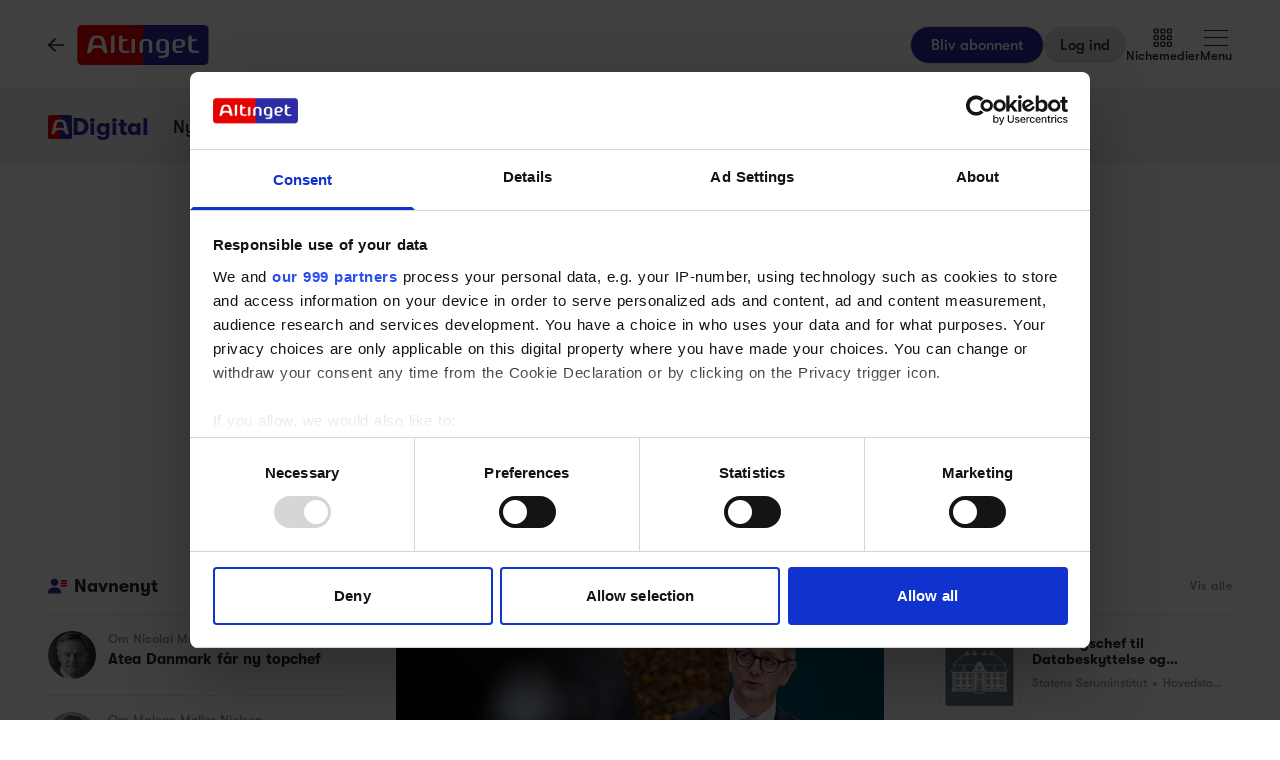

--- FILE ---
content_type: text/html;charset=utf-8
request_url: https://www.altinget.dk/digital/person/chris-lehmann
body_size: 37176
content:
<!DOCTYPE html><html><head><script>(function(w,i,g){w[g]=w[g]||[];if(typeof w[g].push=='function')w[g].push(i)})
(window,'GTM-5H4R9MG','google_tags_first_party');</script><script>(function(w,d,s,l){w[l]=w[l]||[];(function(){w[l].push(arguments);})('set', 'developer_id.dYzg1YT', true);
		w[l].push({'gtm.start':new Date().getTime(),event:'gtm.js'});var f=d.getElementsByTagName(s)[0],
		j=d.createElement(s);j.async=true;j.src='/gtmmeasurement/';
		f.parentNode.insertBefore(j,f);
		})(window,document,'script','dataLayer');</script><meta charset="utf-8"><meta name="viewport" content="width=device-width, initial-scale=1"><title>Altinget | Nyheder, analyser og debat om dansk politik</title><script src="https://cdn.adnuntius.com/adn.js" async></script><link rel="stylesheet" type="text/css" href><style>@media print{.no-print{display:none!important}}</style><style>.small[data-v-c29831f1]{height:24px}.medium[data-v-c29831f1]{height:30px}.large[data-v-c29831f1]{height:36px}.xlarge[data-v-c29831f1]{height:42px}.xxlarge[data-v-c29831f1]{height:52px}</style><style>.lw-banner-label[data-v-c54a4c06]{color:rgb(40 40 40/var(--tw-text-opacity,1));display:none;font-family:GTWalsheim,Arial,sans-serif;font-size:.875rem;letter-spacing:.025em;line-height:1.25rem;padding-bottom:.25rem;padding-top:.25rem;text-align:center;--tw-text-opacity:.5}.lw-banner:has(iframe)~.lw-banner-label[data-v-c54a4c06]{display:block}</style><style>.left[data-v-81f4829b],.right[data-v-81f4829b]{width:100%}@media (min-width:768px){.left[data-v-81f4829b],.right[data-v-81f4829b]{width:250px}}@media (min-width:1024px){.left[data-v-81f4829b],.right[data-v-81f4829b]{width:300px}}.main-content[data-v-81f4829b]>div:not(.section-label-container),.sidebar-content[data-v-81f4829b]>div:not(.section-label-container){margin-bottom:2rem}@media (min-width:768px){.main-content[data-v-81f4829b]>div:not(.section-label-container),.sidebar-content[data-v-81f4829b]>div:not(.section-label-container){margin-bottom:.5rem}.main-content[data-v-81f4829b]>div:not(.section-label-container):last-child,.sidebar-content[data-v-81f4829b]>div:not(.section-label-container):last-child{margin-bottom:0}}@media (min-width:1024px){.main-content[data-v-81f4829b]>div:not(.section-label-container),.sidebar-content[data-v-81f4829b]>div:not(.section-label-container){margin-bottom:1rem}.main-content[data-v-81f4829b]>div:not(.section-label-container):last-child,.sidebar-content[data-v-81f4829b]>div:not(.section-label-container):last-child{margin-bottom:0}}@media (min-width:1280px){.main-content[data-v-81f4829b]>div:not(.section-label-container),.sidebar-content[data-v-81f4829b]>div:not(.section-label-container){margin-bottom:2rem}.main-content[data-v-81f4829b]>div:not(.section-label-container):last-child,.sidebar-content[data-v-81f4829b]>div:not(.section-label-container):last-child{margin-bottom:0}}.main-content[data-v-81f4829b]{margin:0 auto;max-width:720px}</style><style>input[type=range][data-v-0e948453]::-webkit-slider-runnable-track{background:linear-gradient(90deg,#cad1d8 var(--184f6d79),#dadee3 var(--184f6d79));border-radius:9999px;height:.25rem}input[type=range][data-v-0e948453]:before{content:"";height:.25rem;left:0;position:absolute;top:.75rem;width:var(--130a629e);--tw-bg-opacity:1;background-color:rgb(44 44 164/var(--tw-bg-opacity,1))}input[type=range][data-v-0e948453]::-webkit-slider-thumb{-webkit-appearance:none;appearance:none;border-radius:9999px;height:1rem;margin-top:-.375rem;position:relative;width:1rem;--tw-bg-opacity:1;background-color:rgb(44 44 164/var(--tw-bg-opacity,1))}input[type=range][data-v-0e948453]{accent-color:#2c2ca4;-webkit-appearance:none;-moz-appearance:none;appearance:none;background:transparent;position:relative}</style><style>.swiperBottomBar[data-v-994bf1d0]{margin-top:0}.swiper-button-next[data-v-994bf1d0]{bottom:0;right:0;top:auto;z-index:20}.swiper-button-prev[data-v-994bf1d0]{bottom:0;left:0;top:auto;z-index:20}.swiper-pagination[data-v-994bf1d0]{bottom:0;top:auto}.swiper-button-next[data-v-994bf1d0]:after,.swiper-button-prev[data-v-994bf1d0]:after{display:none}.swiper-button-next.swiper-button-disabled[data-v-994bf1d0],.swiper-button-prev.swiper-button-disabled[data-v-994bf1d0]{opacity:0}.swiper-button-next svg[data-v-994bf1d0],.swiper-button-prev svg[data-v-994bf1d0]{height:unset;width:unset}</style><style>.genitor-commercial-triangle[data-v-c6a80e6b]{background:linear-gradient(345deg,#0000001a,#0000001a 50%,#00f0 calc(50% + 1px),#00f0)}</style><link rel="stylesheet" href="/_nuxt/entry.CCBEfgey.css" crossorigin><link rel="stylesheet" href="/_nuxt/Modal.Dh9wZZ23.css" crossorigin><link rel="stylesheet" href="/_nuxt/Login.DfxfdDV6.css" crossorigin><link rel="stylesheet" href="/_nuxt/Tooltip.VpEeP2C-.css" crossorigin><link rel="stylesheet" href="/_nuxt/AdsPlacement.vG8t9zbC.css" crossorigin><link rel="stylesheet" href="/_nuxt/Checkbox.DpyHxed0.css" crossorigin><link rel="stylesheet" href="/_nuxt/Select.P75sdbnd.css" crossorigin><link rel="stylesheet" href="/_nuxt/Jobs.BXnlQlKT.css" crossorigin><link rel="stylesheet" href="/_nuxt/SwipeList.BmXoVQTv.css" crossorigin><link rel="stylesheet" href="/_nuxt/Columns.CuAUl0Ux.css" crossorigin><link rel="preload" as="image" href="https://www.altinget.dk/cdn-cgi/image/fit=crop,w=720,h=404/https://legacy.altinget.dk/images/article/300521/151245.jpg"><link rel="modulepreload" as="script" crossorigin href="/_nuxt/C2QsLFdZ.js"><link rel="modulepreload" as="script" crossorigin href="/_nuxt/CAAr8C0F.js"><link rel="modulepreload" as="script" crossorigin href="/_nuxt/DjysH9wt.js"><link rel="modulepreload" as="script" crossorigin href="/_nuxt/CCg0EDF_.js"><link rel="modulepreload" as="script" crossorigin href="/_nuxt/CTiz014P.js"><link rel="modulepreload" as="script" crossorigin href="/_nuxt/DKJt0XXv.js"><link rel="modulepreload" as="script" crossorigin href="/_nuxt/q-ahn6Em.js"><link rel="modulepreload" as="script" crossorigin href="/_nuxt/CJI5p4Nz.js"><link rel="modulepreload" as="script" crossorigin href="/_nuxt/D6_u3XmW.js"><link rel="modulepreload" as="script" crossorigin href="/_nuxt/CtV9Hlfw.js"><link rel="modulepreload" as="script" crossorigin href="/_nuxt/DniNNGRC.js"><link rel="modulepreload" as="script" crossorigin href="/_nuxt/D5GxK_Wl.js"><link rel="modulepreload" as="script" crossorigin href="/_nuxt/A1wOAmTs.js"><link rel="modulepreload" as="script" crossorigin href="/_nuxt/DWTkj_g7.js"><link rel="modulepreload" as="script" crossorigin href="/_nuxt/CQ3tMlpH.js"><link rel="modulepreload" as="script" crossorigin href="/_nuxt/CcQdevUZ.js"><link rel="modulepreload" as="script" crossorigin href="/_nuxt/D9A7-xte.js"><link rel="modulepreload" as="script" crossorigin href="/_nuxt/FcfGkCja.js"><link rel="modulepreload" as="script" crossorigin href="/_nuxt/GvftVNru.js"><link rel="modulepreload" as="script" crossorigin href="/_nuxt/BnUBiSTF.js"><link rel="modulepreload" as="script" crossorigin href="/_nuxt/bJcfJHTK.js"><link rel="modulepreload" as="script" crossorigin href="/_nuxt/Mcfy7512.js"><link rel="modulepreload" as="script" crossorigin href="/_nuxt/DWNmCNir.js"><link rel="modulepreload" as="script" crossorigin href="/_nuxt/DoOzFKfF.js"><link rel="modulepreload" as="script" crossorigin href="/_nuxt/Dnk1B06t.js"><link rel="modulepreload" as="script" crossorigin href="/_nuxt/q5BpkXu3.js"><link rel="modulepreload" as="script" crossorigin href="/_nuxt/jeptsb0a.js"><link rel="modulepreload" as="script" crossorigin href="/_nuxt/CoCaMntx.js"><link rel="modulepreload" as="script" crossorigin href="/_nuxt/BbzmfxhA.js"><link rel="modulepreload" as="script" crossorigin href="/_nuxt/BeR9GLOe.js"><link rel="modulepreload" as="script" crossorigin href="/_nuxt/CG5Zey4e.js"><link rel="modulepreload" as="script" crossorigin href="/_nuxt/DZCgq_D6.js"><link rel="modulepreload" as="script" crossorigin href="/_nuxt/BXsQmjGA.js"><link rel="modulepreload" as="script" crossorigin href="/_nuxt/CXrM1gWE.js"><link rel="modulepreload" as="script" crossorigin href="/_nuxt/CcXJceSJ.js"><link rel="modulepreload" as="script" crossorigin href="/_nuxt/B5LrlzQe.js"><link rel="modulepreload" as="script" crossorigin href="/_nuxt/fwcwjFVQ.js"><link rel="modulepreload" as="script" crossorigin href="/_nuxt/Dr99k2il.js"><link rel="modulepreload" as="script" crossorigin href="/_nuxt/XHzW1ijK.js"><link rel="modulepreload" as="script" crossorigin href="/_nuxt/Hl18rQME.js"><link rel="modulepreload" as="script" crossorigin href="/_nuxt/D0COdwZT.js"><link rel="modulepreload" as="script" crossorigin href="/_nuxt/DmIGT_8X.js"><link rel="modulepreload" as="script" crossorigin href="/_nuxt/sZcjtr_r.js"><link rel="modulepreload" as="script" crossorigin href="/_nuxt/kyThtyfM.js"><link rel="modulepreload" as="script" crossorigin href="/_nuxt/BSl9AkJm.js"><link rel="modulepreload" as="script" crossorigin href="/_nuxt/Cb9CYW-w.js"><link rel="modulepreload" as="script" crossorigin href="/_nuxt/CZ4koPJc.js"><link rel="modulepreload" as="script" crossorigin href="/_nuxt/DTDpSWpT.js"><link rel="modulepreload" as="script" crossorigin href="/_nuxt/B_enfbKp.js"><link rel="modulepreload" as="script" crossorigin href="/_nuxt/DESk_NKF.js"><link rel="modulepreload" as="script" crossorigin href="/_nuxt/JeU0ASUN.js"><link rel="modulepreload" as="script" crossorigin href="/_nuxt/Cr9uy0fQ.js"><link rel="modulepreload" as="script" crossorigin href="/_nuxt/Cs8MLLkC.js"><link rel="modulepreload" as="script" crossorigin href="/_nuxt/CxgEP9sH.js"><link rel="modulepreload" as="script" crossorigin href="/_nuxt/CbSUPcoO.js"><link rel="modulepreload" as="script" crossorigin href="/_nuxt/BhFiAs-K.js"><link rel="modulepreload" as="script" crossorigin href="/_nuxt/9iRuBXIK.js"><link rel="modulepreload" as="script" crossorigin href="/_nuxt/CxS4fsSJ.js"><link rel="modulepreload" as="script" crossorigin href="/_nuxt/BAFyvd-X.js"><link rel="preload" as="fetch" fetchpriority="low" crossorigin="anonymous" href="/_nuxt/builds/meta/b173dc8c-bcbb-451e-ada5-42a797d107fc.json"><script src="/advertisement.js" defer></script><link rel="prefetch" as="image" type="image/webp" href="/_nuxt/visuals.DiB3dI4R.webp"><link rel="prefetch" as="script" crossorigin href="/_nuxt/pIg-O36K.js"><link rel="prefetch" as="script" crossorigin href="/_nuxt/s7PxZI_s.js"><link rel="prefetch" as="script" crossorigin href="/_nuxt/DuO_lHiF.js"><link rel="prefetch" as="script" crossorigin href="/_nuxt/B4ZX0hLW.js"><link rel="prefetch" as="image" type="image/svg+xml" href="/_nuxt/promoicon_announcement.CqRTQCwS.svg"><link rel="prefetch" as="image" type="image/svg+xml" href="/_nuxt/promoicon_conversation.Ai0LzOaY.svg"><link rel="prefetch" as="image" type="image/svg+xml" href="/_nuxt/promoicon_conversation_light.BHgZ7xac.svg"><link rel="prefetch" as="image" type="image/svg+xml" href="/_nuxt/promoicon_podcast.IVOY9BlP.svg"><link rel="prefetch" as="image" type="image/png" href="/_nuxt/promoimage_announcement.BRD1nONv.png"><meta name="theme-color" content="#ffffff"><meta name="format-detection" content="telephone=no"><link rel="icon" type="image/x-icon" href="/altinget_icons/favicon.ico"><link rel="apple-touch-icon" sizes="180x180" href="/altinget_icons/apple-touch-icon.png"><link rel="apple-touch-icon-precomposed" href="/altinget_icons/apple-touch-icon-precomposed.png"><link rel="icon" sizes="48x48" href="/altinget_icons/favicon-48x48.png"><link rel="icon" sizes="32x32" href="/altinget_icons/favicon-32x32.png"><link rel="icon" sizes="16x16" href="/altinget_icons/favicon-16x16.png"><link rel="manifest" href="/altinget_icons/site.webmanifest"><link rel="mask-icon" href="/altinget_icons/safari-pinned-tab.svg" color="#5bbad5"><link rel="shortcut icon" href="/altinget_icons/favicon.ico"><link rel="msapplication-config" href="/altinget_icons/browserconfig.xml"><script data-hid="google-tag-manager">(function(w,d,s,l,i){w[l]=w[l]||[];w[l].push({'gtm.start':new Date().getTime(),event:'gtm.js'});var f=d.getElementsByTagName(s)[0],j=d.createElement(s),dl=l!='dataLayer'?'&l='+l:'';j.async=true;j.src='https://www.googletagmanager.com/gtm.js?id='+i+dl;f.parentNode.insertBefore(j,f);})(window,document,'script','dataLayer','GTM-5H4R9MG');</script><script data-hid="adnuntius-init">window.adn=window.adn||{calls:[]};</script><noscript><iframe src="https://www.googletagmanager.com/ns.html?id=GTM-5H4R9MG" height="0" width="0" style="display:none;visibility:hidden"></iframe></noscript><link rel="canonical" href="https://www.altinget.dk/person/chris-lehmann"><meta name="twitter:card" content="summary_large_image"><meta name="twitter:site" content="@altingetdk"><meta name="twitter:image" content="https://www.altinget.dk/defaultOgImageAltinget.png"><meta name="twitter:title" content="Altinget | Nyheder, analyser og debat om dansk politik"><meta property="og:image" content="https://www.altinget.dk/defaultOgImageAltinget.png"><meta property="og:title" content="Altinget | Nyheder, analyser og debat om dansk politik"><meta property="og:locale" content="da-DK"><meta property="og:type" content="website"><meta property="og:url" content="https://www.altinget.dk/digital/person/chris-lehmann"><script type="module" src="/_nuxt/C2QsLFdZ.js" crossorigin></script></head><body><div id="__nuxt"><div><div></div><div id="app" class="body-m scroll-pt-[65px] md:scroll-pt-[93px]"><!----><!----><!----><div class="hidden"><svg xmlns="http://www.w3.org/2000/svg" fill="#fff" viewBox="0 0 20 20" id="icon-play" width="18" height="18"><path d="M15 10.001c0 .299-.305.514-.305.514l-8.561 5.303C5.51 16.227 5 15.924 5 15.149V4.852c0-.777.51-1.078 1.135-.67l8.561 5.305c-.001 0 .304.215.304.514"></path></svg><svg xmlns="http://www.w3.org/2000/svg" fill="#fff" viewBox="0 0 20 20" id="icon-pause" width="18" height="18"><path d="M15 3h-2c-.553 0-1 .048-1 .6v12.8c0 .552.447.6 1 .6h2c.553 0 1-.048 1-.6V3.6c0-.552-.447-.6-1-.6M7 3H5c-.553 0-1 .048-1 .6v12.8c0 .552.447.6 1 .6h2c.553 0 1-.048 1-.6V3.6c0-.552-.447-.6-1-.6"></path></svg><svg xmlns="http://www.w3.org/2000/svg" width="18" height="18" id="icon-enter-fullscreen"><path fill="none" d="M0 0h24v24H0z"></path><path d="M6 14c-.55 0-1 .45-1 1v3c0 .55.45 1 1 1h3c.55 0 1-.45 1-1s-.45-1-1-1H7v-2c0-.55-.45-1-1-1m0-4c.55 0 1-.45 1-1V7h2c.55 0 1-.45 1-1s-.45-1-1-1H6c-.55 0-1 .45-1 1v3c0 .55.45 1 1 1m11 7h-2c-.55 0-1 .45-1 1s.45 1 1 1h3c.55 0 1-.45 1-1v-3c0-.55-.45-1-1-1s-1 .45-1 1zM14 6c0 .55.45 1 1 1h2v2c0 .55.45 1 1 1s1-.45 1-1V6c0-.55-.45-1-1-1h-3c-.55 0-1 .45-1 1"></path></svg><svg xmlns="http://www.w3.org/2000/svg" width="18" height="18" id="icon-exit-fullscreen"><path fill="none" d="M0 0h24v24H0z"></path><path d="M6 16h2v2c0 .55.45 1 1 1s1-.45 1-1v-3c0-.55-.45-1-1-1H6c-.55 0-1 .45-1 1s.45 1 1 1m2-8H6c-.55 0-1 .45-1 1s.45 1 1 1h3c.55 0 1-.45 1-1V6c0-.55-.45-1-1-1s-1 .45-1 1zm7 11c.55 0 1-.45 1-1v-2h2c.55 0 1-.45 1-1s-.45-1-1-1h-3c-.55 0-1 .45-1 1v3c0 .55.45 1 1 1m1-11V6c0-.55-.45-1-1-1s-1 .45-1 1v3c0 .55.45 1 1 1h3c.55 0 1-.45 1-1s-.45-1-1-1z"></path></svg><svg xmlns="http://www.w3.org/2000/svg" width="18" height="18" id="icon-volume"><path d="M3 10v4c0 .55.45 1 1 1h3l3.29 3.29c.63.63 1.71.18 1.71-.71V6.41c0-.89-1.08-1.34-1.71-.71L7 9H4c-.55 0-1 .45-1 1m13.5 2A4.5 4.5 0 0 0 14 7.97v8.05c1.48-.73 2.5-2.25 2.5-4.02M14 4.45v.2c0 .38.25.71.6.85C17.18 6.53 19 9.06 19 12s-1.82 5.47-4.4 6.5c-.36.14-.6.47-.6.85v.2c0 .63.63 1.07 1.21.85C18.6 19.11 21 15.84 21 12s-2.4-7.11-5.79-8.4c-.58-.23-1.21.22-1.21.85"></path></svg><svg xmlns="http://www.w3.org/2000/svg" width="18" height="18" id="icon-muted"><path d="M3.63 3.63a.996.996 0 0 0 0 1.41L7.29 8.7 7 9H4c-.55 0-1 .45-1 1v4c0 .55.45 1 1 1h3l3.29 3.29c.63.63 1.71.18 1.71-.71v-4.17l4.18 4.18c-.49.37-1.02.68-1.6.91-.36.15-.58.53-.58.92 0 .72.73 1.18 1.39.91.8-.33 1.55-.77 2.22-1.31l1.34 1.34a.996.996 0 1 0 1.41-1.41L5.05 3.63c-.39-.39-1.02-.39-1.42 0M19 12c0 .82-.15 1.61-.41 2.34l1.53 1.53c.56-1.17.88-2.48.88-3.87 0-3.83-2.4-7.11-5.78-8.4-.59-.23-1.22.23-1.22.86v.19c0 .38.25.71.61.85C17.18 6.54 19 9.06 19 12m-8.71-6.29-.17.17L12 7.76V6.41c0-.89-1.08-1.33-1.71-.7M16.5 12A4.5 4.5 0 0 0 14 7.97v1.79l2.48 2.48c.01-.08.02-.16.02-.24"></path></svg></div><!--[--><div class="h-px print:!hidden"></div><header class="translate-y-0 sticky top-0 bg-white z-[9999] print:!hidden transition-transform duration-500"><div><div class="py-3 md:py-6 border-b border-gray-300"><div class="container relative flex items-center justify-between"><div class="z-50 flex"><a href="/" class="flex items-center justify-around gap-x-4 shrink-0"><svg aria-hidden="true" data-prefix="far" data-icon="arrow-left" class="svg-inline--fa text-lg hidden md:block" focusable="false" role="img" xmlns="http://www.w3.org/2000/svg" viewbox="0 0 448 512"><path fill="currentColor" d="M7.4 273.4C2.7 268.8 0 262.6 0 256s2.7-12.8 7.4-17.4l176-168c9.6-9.2 24.8-8.8 33.9 .8s8.8 24.8-.8 33.9L83.9 232 424 232c13.3 0 24 10.7 24 24s-10.7 24-24 24L83.9 280 216.6 406.6c9.6 9.2 9.9 24.3 .8 33.9s-24.3 9.9-33.9 .8l-176-168z"></path></svg><div class="h-[24px] md:h-[40px] inline-flex"><img src="/A_Logo.svg" alt="Altinget logo"></div></a><!----></div><div class="flex items-center justify-center gap-x-4 md:gap-x-5"><a href="/abonnement" class="button-l border-b border-gray-300 flex justify-center items-center h-[36px] sm:h-[38px] px-5 bg-blue text-white whitespace-nowrap cursor-pointer sm:rounded-full sm:border sm:bg-blue hover:bg-denimblue hover:text-white hidden sm:flex ml-auto">Bliv abonnent</a><button class="border whitespace-nowrap inline-flex items-center transition-colors duration-100 select-none shrink-0 justify-center rounded-full cursor-pointer large border-none bg-gray-300 hover:bg-gray-300 hover:text-gray-900 button-l px-4 text-black" data-testid="nav-login-button" data-v-c29831f1><!--[-->Log ind<!--]--></button><div><div class="hover:text-gray-600 flex flex-col list-label gap-2 items-center justify-center select-none transition-color duration-200 cursor-pointer z-20"><svg xmlns="http://www.w3.org/2000/svg" width="24" height="20" fill="none" viewBox="0 0 16 17"><path fill="currentColor" d="M3.094.375A1.41 1.41 0 0 1 4.5 1.781V3.47c0 .808-.633 1.406-1.406 1.406H1.406C.598 4.875 0 4.277 0 3.469V1.78C0 1.008.598.375 1.406.375zm0 1.125H1.406a.277.277 0 0 0-.281.281V3.47c0 .176.105.281.281.281h1.688c.14 0 .281-.105.281-.281V1.78c0-.14-.14-.281-.281-.281m0 4.5A1.41 1.41 0 0 1 4.5 7.406v1.688c0 .808-.633 1.406-1.406 1.406H1.406C.598 10.5 0 9.902 0 9.094V7.406C0 6.633.598 6 1.406 6zm0 1.125H1.406a.277.277 0 0 0-.281.281v1.688c0 .176.105.281.281.281h1.688c.14 0 .281-.105.281-.281V7.406c0-.14-.14-.281-.281-.281M0 13.031c0-.773.598-1.406 1.406-1.406h1.688A1.41 1.41 0 0 1 4.5 13.031v1.688c0 .808-.633 1.406-1.406 1.406H1.406C.598 16.125 0 15.527 0 14.719zm1.125 0v1.688c0 .176.105.281.281.281h1.688c.14 0 .281-.105.281-.281V13.03c0-.14-.14-.281-.281-.281H1.406a.277.277 0 0 0-.281.281M8.719.375a1.41 1.41 0 0 1 1.406 1.406V3.47c0 .808-.633 1.406-1.406 1.406H7.03c-.808 0-1.406-.598-1.406-1.406V1.78c0-.773.598-1.406 1.406-1.406zm0 1.125H7.03a.277.277 0 0 0-.281.281V3.47c0 .176.105.281.281.281H8.72c.14 0 .281-.105.281-.281V1.78c0-.14-.14-.281-.281-.281M5.625 7.406C5.625 6.633 6.223 6 7.031 6H8.72a1.41 1.41 0 0 1 1.406 1.406v1.688c0 .808-.633 1.406-1.406 1.406H7.03c-.808 0-1.406-.598-1.406-1.406zm1.125 0v1.688c0 .176.105.281.281.281H8.72c.14 0 .281-.105.281-.281V7.406c0-.14-.14-.281-.281-.281H7.03a.277.277 0 0 0-.281.281m1.969 4.219a1.41 1.41 0 0 1 1.406 1.406v1.688c0 .808-.633 1.406-1.406 1.406H7.03c-.808 0-1.406-.598-1.406-1.406V13.03c0-.773.598-1.406 1.406-1.406zm0 1.125H7.03a.277.277 0 0 0-.281.281v1.688c0 .176.105.281.281.281H8.72c.14 0 .281-.105.281-.281V13.03c0-.14-.14-.281-.281-.281M11.25 1.781c0-.773.598-1.406 1.406-1.406h1.688a1.41 1.41 0 0 1 1.406 1.406V3.47c0 .808-.633 1.406-1.406 1.406h-1.688c-.808 0-1.406-.598-1.406-1.406zm1.125 0V3.47c0 .176.105.281.281.281h1.688c.14 0 .281-.105.281-.281V1.78c0-.14-.14-.281-.281-.281h-1.688a.277.277 0 0 0-.281.281M14.344 6a1.41 1.41 0 0 1 1.406 1.406v1.688c0 .808-.633 1.406-1.406 1.406h-1.688c-.808 0-1.406-.598-1.406-1.406V7.406c0-.773.598-1.406 1.406-1.406zm0 1.125h-1.688a.277.277 0 0 0-.281.281v1.688c0 .176.105.281.281.281h1.688c.14 0 .281-.105.281-.281V7.406c0-.14-.14-.281-.281-.281m-3.094 5.906c0-.773.598-1.406 1.406-1.406h1.688a1.41 1.41 0 0 1 1.406 1.406v1.688c0 .808-.633 1.406-1.406 1.406h-1.688c-.808 0-1.406-.598-1.406-1.406zm1.125 0v1.688c0 .176.105.281.281.281h1.688c.14 0 .281-.105.281-.281V13.03c0-.14-.14-.281-.281-.281h-1.688a.277.277 0 0 0-.281.281"></path></svg><!----> Nichemedier</div><div class="opacity-0 translate-y-12 pointer-events-none rounded-b top-[14px] md:top-7 right-0 md:right-24 overflow-y-scroll custom-scrollbar z-10 w-full md:w-80 h-[calc(100dvh-66px)] md:h-auto md:max-h-[86vh] pt-5 pb-10 absolute bg-white md:shadow transition-all duration-200 transform overscroll-none"><ol><!----><!----><!--[--><div class="list-label text-gray-500 uppercase px-5 mb-4">Nichemedier</div><!--[--><li><a href="/arbejdsmarked" class="list-title-xxxs !font-medium flex py-3 px-5 hover:bg-gray-100"><img src="/A_Logomark.svg" alt="Altinget logo" class="w-4 h-4 mr-2"> Arbejdsmarked</a></li><li><a href="/arktis" class="list-title-xxxs !font-medium flex py-3 px-5 hover:bg-gray-100"><img src="/A_Logomark.svg" alt="Altinget logo" class="w-4 h-4 mr-2"> Arktis</a></li><li><a href="/by" class="list-title-xxxs !font-medium flex py-3 px-5 hover:bg-gray-100"><img src="/A_Logomark.svg" alt="Altinget logo" class="w-4 h-4 mr-2"> By og Bolig</a></li><li><a href="/boern" class="list-title-xxxs !font-medium flex py-3 px-5 hover:bg-gray-100"><img src="/A_Logomark.svg" alt="Altinget logo" class="w-4 h-4 mr-2"> Børn</a></li><li><a href="/christiansborg" class="list-title-xxxs !font-medium flex py-3 px-5 hover:bg-gray-100"><img src="/A_Logomark.svg" alt="Altinget logo" class="w-4 h-4 mr-2"> Christiansborg</a></li><li><a href="/civilsamfund" class="list-title-xxxs !font-medium flex py-3 px-5 hover:bg-gray-100"><img src="/A_Logomark.svg" alt="Altinget logo" class="w-4 h-4 mr-2"> Civilsamfund</a></li><li><a href="/digital" class="list-title-xxxs !font-medium flex py-3 px-5 hover:bg-gray-100"><img src="/A_Logomark.svg" alt="Altinget logo" class="w-4 h-4 mr-2"> Digital</a></li><li><a href="/embedsvaerk" class="list-title-xxxs !font-medium flex py-3 px-5 hover:bg-gray-100"><img src="/A_Logomark.svg" alt="Altinget logo" class="w-4 h-4 mr-2"> Embedsværk</a></li><li><a href="/forsyning" class="list-title-xxxs !font-medium flex py-3 px-5 hover:bg-gray-100"><img src="/A_Logomark.svg" alt="Altinget logo" class="w-4 h-4 mr-2"> Energi og Forsyning</a></li><li><a href="/erhverv" class="list-title-xxxs !font-medium flex py-3 px-5 hover:bg-gray-100"><img src="/A_Logomark.svg" alt="Altinget logo" class="w-4 h-4 mr-2"> Erhverv</a></li><li><a href="/etik" class="list-title-xxxs !font-medium flex py-3 px-5 hover:bg-gray-100"><img src="/A_Logomark.svg" alt="Altinget logo" class="w-4 h-4 mr-2"> Etik og Tro</a></li><li><a href="/eu" class="list-title-xxxs !font-medium flex py-3 px-5 hover:bg-gray-100"><img src="/A_Logomark.svg" alt="Altinget logo" class="w-4 h-4 mr-2"> EU</a></li><li><a href="/fonde" class="list-title-xxxs !font-medium flex py-3 px-5 hover:bg-gray-100"><img src="/A_Logomark.svg" alt="Altinget logo" class="w-4 h-4 mr-2"> Fonde</a></li><li><a href="/forskning" class="list-title-xxxs !font-medium flex py-3 px-5 hover:bg-gray-100"><img src="/A_Logomark.svg" alt="Altinget logo" class="w-4 h-4 mr-2"> Forskning</a></li><li><a href="/forsvar" class="list-title-xxxs !font-medium flex py-3 px-5 hover:bg-gray-100"><img src="/A_Logomark.svg" alt="Altinget logo" class="w-4 h-4 mr-2"> Forsvar og Beredskab</a></li><li><a href="/foedevarer" class="list-title-xxxs !font-medium flex py-3 px-5 hover:bg-gray-100"><img src="/A_Logomark.svg" alt="Altinget logo" class="w-4 h-4 mr-2"> Fødevarer</a></li><li><a href="/hovedstaden" class="list-title-xxxs !font-medium flex py-3 px-5 hover:bg-gray-100"><img src="/A_Logomark.svg" alt="Altinget logo" class="w-4 h-4 mr-2"> Hovedstaden</a></li><li><a href="/idraet" class="list-title-xxxs !font-medium flex py-3 px-5 hover:bg-gray-100"><img src="/A_Logomark.svg" alt="Altinget logo" class="w-4 h-4 mr-2"> Idræt</a></li><li><a href="/klima" class="list-title-xxxs !font-medium flex py-3 px-5 hover:bg-gray-100"><img src="/A_Logomark.svg" alt="Altinget logo" class="w-4 h-4 mr-2"> Klima</a></li><li><a href="/kommunal" class="list-title-xxxs !font-medium flex py-3 px-5 hover:bg-gray-100"><img src="/A_Logomark.svg" alt="Altinget logo" class="w-4 h-4 mr-2"> Kommunal</a></li><li><a href="/kultur" class="list-title-xxxs !font-medium flex py-3 px-5 hover:bg-gray-100"><img src="/A_Logomark.svg" alt="Altinget logo" class="w-4 h-4 mr-2"> Kultur</a></li><li><a href="/maritim" class="list-title-xxxs !font-medium flex py-3 px-5 hover:bg-gray-100"><img src="/A_Logomark.svg" alt="Altinget logo" class="w-4 h-4 mr-2"> Maritim</a></li><li><a href="/miljoe" class="list-title-xxxs !font-medium flex py-3 px-5 hover:bg-gray-100"><img src="/A_Logomark.svg" alt="Altinget logo" class="w-4 h-4 mr-2"> Miljø</a></li><li><a href="/social" class="list-title-xxxs !font-medium flex py-3 px-5 hover:bg-gray-100"><img src="/A_Logomark.svg" alt="Altinget logo" class="w-4 h-4 mr-2"> Social</a></li><li><a href="/sundhed" class="list-title-xxxs !font-medium flex py-3 px-5 hover:bg-gray-100"><img src="/A_Logomark.svg" alt="Altinget logo" class="w-4 h-4 mr-2"> Sundhed</a></li><li><a href="/transport" class="list-title-xxxs !font-medium flex py-3 px-5 hover:bg-gray-100"><img src="/A_Logomark.svg" alt="Altinget logo" class="w-4 h-4 mr-2"> Transport</a></li><li><a href="/uddannelse" class="list-title-xxxs !font-medium flex py-3 px-5 hover:bg-gray-100"><img src="/A_Logomark.svg" alt="Altinget logo" class="w-4 h-4 mr-2"> Uddannelse</a></li><li><a href="/udvikling" class="list-title-xxxs !font-medium flex py-3 px-5 hover:bg-gray-100"><img src="/A_Logomark.svg" alt="Altinget logo" class="w-4 h-4 mr-2"> Udvikling</a></li><li><a href="/aeldre" class="list-title-xxxs !font-medium flex py-3 px-5 hover:bg-gray-100"><img src="/A_Logomark.svg" alt="Altinget logo" class="w-4 h-4 mr-2"> Ældre</a></li><!--]--><!--]--></ol></div></div><div><div class="hover:text-gray-600 cursor-pointer flex flex-col list-label gap-2 items-center transition-color duration-200 z-50 select-none"><div class="relative h-5 w-6 cursor-pointer"><span class="top-[2px]  bg-black absolute w-6 h-px transition-all duration-200"></span><span class="absolute w-6 top-[9px] h-px bg-black transition-all duration-200"></span><span class="top-[17px] bg-black absolute w-6 h-px transition-all duration-200"></span></div> Menu</div><!----></div></div></div></div><a href="/abonnement" class="button-l border-b border-gray-300 flex justify-center items-center h-[36px] sm:h-[38px] px-5 bg-blue text-white whitespace-nowrap cursor-pointer sm:rounded-full sm:border sm:bg-blue hover:bg-denimblue hover:text-white sm:hidden">Bliv abonnent</a><div class="bg-[#F3F5F7] z-[15] print:!hidden"><div class="flex flex-col md:flex-row md:items-center h-[96px] md:h-[74px] md:container"><a href="/digital" class="flex items-center pt-4 pb-1 md:py-6 text-blue headline-2xs gap-4 pl-4 md:pl-8 lg:pl-12"><img src="/A_Logomark.svg" alt="Altinget logo" class="aspect-square w-6"><span>Digital</span></a><ul class="flex md:ml-6 h-full gap-5 overflow-x-auto scrollbar-hide"><!--[--><li class="relative whitespace-nowrap last:pr-4 first:pl-4 md:first:pl-0"><a href="/digital/nyheder" class="list-title-xxs !font-normal h-full flex items-center after:content[&#39;&#39;] after:absolute after:bottom-0 after:w-full after:h-0.5 after:bg-transparent hover:after:bg-blue">Nyheder</a></li><li class="relative whitespace-nowrap last:pr-4 first:pl-4 md:first:pl-0"><a href="/digital/debat" class="list-title-xxs !font-normal h-full flex items-center after:content[&#39;&#39;] after:absolute after:bottom-0 after:w-full after:h-0.5 after:bg-transparent hover:after:bg-blue">Debat</a></li><li class="relative whitespace-nowrap last:pr-4 first:pl-4 md:first:pl-0"><a href="/digital/navnenyt" class="list-title-xxs !font-normal h-full flex items-center after:content[&#39;&#39;] after:absolute after:bottom-0 after:w-full after:h-0.5 after:bg-transparent hover:after:bg-blue">Navnenyt</a></li><li class="relative whitespace-nowrap last:pr-4 first:pl-4 md:first:pl-0"><a href="/digital/kalender" class="list-title-xxs !font-normal h-full flex items-center after:content[&#39;&#39;] after:absolute after:bottom-0 after:w-full after:h-0.5 after:bg-transparent hover:after:bg-blue">Kalender</a></li><!--]--></ul></div></div></div></header><!----><!----><!--]--><!--[--><div class="flex flex-col items-center hidden tablet:block" data-v-c54a4c06><div class="w-full flex flex-col items-center" style="min-height:;" data-v-c54a4c06><div class="lw-banner flex flex-col items-center h-auto" id="lb1" data-v-c54a4c06></div><div class="lw-banner-label" data-v-c54a4c06>Annonce</div></div><!----></div><div class="flex flex-col items-center tablet:hidden" data-v-c54a4c06><div class="w-full flex flex-col items-center" style="min-height:;" data-v-c54a4c06><div class="lw-banner flex flex-col items-center h-auto" id="mob1" data-v-c54a4c06></div><div class="lw-banner-label" data-v-c54a4c06>Annonce</div></div><!----></div><!--]--><div id="page"><!--[--><div class="mt-5 md:mt-8"><div class="container"><div class="flex flex-col xl:flex-row relative columns self-start mb-4 xl:mb-10 mt-5" data-v-81f4829b><aside class="flex w-full xl:w-[300px] h-auto order-2 xl:order-1 shrink-0" data-v-81f4829b><div class="max-w-[720px] m-[0_auto] gap-y-8 flex flex-col w-full h-min sticky top-20" data-v-81f4829b><!--[--><!--]--></div></aside><div class="xl:block main mx-0 xl:px-12 flex-grow shrink order-1 xl:order-2 min-w-0" data-v-81f4829b><div class="max-w-[720px] m-[0_auto] flex flex-col gap-y-8" data-v-81f4829b><!--[--><div><!----><img onerror="this.setAttribute(&#39;data-error&#39;, 1)" data-nuxt-img srcset="https://www.altinget.dk/cdn-cgi/image/fit=crop/https://legacy.altinget.dk/images/person/18791/chris-lehmann.jpg 1x, https://www.altinget.dk/cdn-cgi/image/fit=crop/https://legacy.altinget.dk/images/person/18791/chris-lehmann.jpg 2x" class="rounded-full shrink-0 w-24 h-24 mr-5 mb-1 overflow-hidden object-cover object-center" src="https://www.altinget.dk/cdn-cgi/image/fit=crop/https://legacy.altinget.dk/images/person/18791/chris-lehmann.jpg"><h1 class="text-red headline-s !font-medium" data-testid="person-name">Chris Lehmann <!----></h1><div class="list-title-xxs !font-medium mb-2">Redaktør</div><!----><!----><!----><!----><!----><!----><div class="mt-5 mb-2"><hr class="my-4 bg-opacity-10 border-0 bg-black w-full h-px"></div><div class="flex flex-col gap-y-2 md:gap-0 md:flex-row md:items-center md:justify-between"><div class="flex items-center space-x-4"><!----><!----></div><div class="flex md:justify-end space-x-2"><!----><!----><!----><!----></div></div><div class="mt-2"><hr class="my-4 bg-opacity-10 border-0 bg-black w-full h-px"></div><div class="mb-5 mt-5 md:mt-10 section-label-container scroll-mt-20 text-left -mb-4 md:-mb-6 opacity-35"><div class="relative justify-center flex px-5 md:px-0"><div class="black text-center section-label"><span><!--[-->Artikler af og om Chris Lehmann<!--]--></span></div><!----></div><!----></div></div><!--]--></div></div><aside class="flex w-full shrink-0 xl:w-[300px] h-auto order-3" data-v-81f4829b><div class="max-w-[720px] m-[0_auto] gap-y-8 flex flex-col w-full h-min sticky top-20" data-v-81f4829b><!--[--><!--]--></div></aside><div class="main xl:hidden mx-0 xl:px-12 flex-grow shrink" data-v-81f4829b><div class="max-w-[720px] m-[0_auto] flex flex-col" data-v-81f4829b><!--[--><!--]--></div></div></div></div><div class="container no-print"><div class="flex flex-col xl:flex-row relative columns self-start mb-4 xl:mb-10 mt-5" data-v-81f4829b><aside class="mb-8 sm:mb-0 flex w-full xl:w-[300px] h-auto order-2 xl:order-1 shrink-0" data-v-81f4829b><div class="max-w-[720px] m-[0_auto] gap-y-8 flex flex-col w-full h-min sticky top-20" data-v-81f4829b><!--[--><div class="order-last lg:order-none"><div class="flex items-center justify-between"><div class="flex items-center"><img src="data:image/svg+xml,%3csvg%20width=&#39;24&#39;%20height=&#39;24&#39;%20viewBox=&#39;0%200%2024%2024&#39;%20fill=&#39;none&#39;%20xmlns=&#39;http://www.w3.org/2000/svg&#39;%3e%3cpath%20d=&#39;M7.875%2013.25C5.37891%2013.25%203.375%2011.2461%203.375%208.75C3.375%206.28906%205.37891%204.25%207.875%204.25C10.3359%204.25%2012.375%206.28906%2012.375%208.75C12.375%2011.2461%2010.3359%2013.25%207.875%2013.25ZM6.25781%2014.9375H9.45703C12.9375%2014.9375%2015.75%2017.75%2015.75%2021.2305C15.75%2021.793%2015.2578%2022.25%2014.6953%2022.25H1.01953C0.457031%2022.25%200%2021.793%200%2021.2305C0%2017.75%202.77734%2014.9375%206.25781%2014.9375Z&#39;%20fill=&#39;%232C2CA4&#39;/%3e%3crect%20x=&#39;15&#39;%20y=&#39;6&#39;%20width=&#39;8&#39;%20height=&#39;2&#39;%20rx=&#39;1&#39;%20fill=&#39;%23E60103&#39;/%3e%3crect%20x=&#39;15&#39;%20y=&#39;9&#39;%20width=&#39;8&#39;%20height=&#39;2&#39;%20rx=&#39;1&#39;%20fill=&#39;%23E60103&#39;/%3e%3crect%20x=&#39;15&#39;%20y=&#39;12&#39;%20width=&#39;8&#39;%20height=&#39;2&#39;%20rx=&#39;1&#39;%20fill=&#39;%23E60103&#39;/%3e%3c/svg%3e" alt="Icon" class="mb-0.5 w-5 h-5 inline-block mr-1.5"><span class="list-title-xxs">Navnenyt</span></div><a href="/digital/navnenyt" class="text-black text-opacity-50 label-s transition-opacity duration-100 hover:text-opacity-100 text-nowrap ml-2">Vis alle</a></div><div class=""><hr class="my-4 bg-opacity-10 border-0 bg-black w-full h-px"></div><ul><!--[--><!--[--><li><a href="/digital/navnenyt/atea-danmark-faar-ny-topchef" class="flex"><div class="relative z-10 overflow-hidden w-12 h-12 rounded-full shrink-0 grow-0 mr-3 overflow-hidden"><img onerror="this.setAttribute(&#39;data-error&#39;, 1)" width="64" height="64" loading="lazy" data-nuxt-img srcset="https://www.altinget.dk/cdn-cgi/image/fit=crop,w=64,h=64,q=80/https://legacy.altinget.dk/images/3a2c21ad-b6d3-4aba-98d4-2e47f9ae9efd.jpg 1x, https://www.altinget.dk/cdn-cgi/image/fit=crop,w=128,h=128,q=80/https://legacy.altinget.dk/images/3a2c21ad-b6d3-4aba-98d4-2e47f9ae9efd.jpg 2x" class="w-full h-auto image-loader" src="https://www.altinget.dk/cdn-cgi/image/fit=crop,w=64,h=64,q=80/https://legacy.altinget.dk/images/3a2c21ad-b6d3-4aba-98d4-2e47f9ae9efd.jpg"></div><div><div class="mb-1 flex list-label !font-medium"><span class="text-black text-opacity-50">Om </span>  <!----><span class="text-black text-opacity-50">Nicolai Moresco</span></div><div class="text-black list-title-xxxs list-title-xxxs">Atea Danmark får ny topchef</div><!----></div></a></li><div class=""><hr class="my-4 bg-opacity-10 border-0 bg-black w-full h-px"></div><!--]--><!--[--><li><a href="/digital/navnenyt/region-nordjylland-henter-ny-it-direktoer" class="flex"><div class="relative z-10 overflow-hidden w-12 h-12 rounded-full shrink-0 grow-0 mr-3 overflow-hidden"><img onerror="this.setAttribute(&#39;data-error&#39;, 1)" width="64" height="64" loading="lazy" data-nuxt-img srcset="https://www.altinget.dk/cdn-cgi/image/fit=crop,w=64,h=64,q=80/https://legacy.altinget.dk/images/person/20891/malene-moeller-nielsen.jpg 1x, https://www.altinget.dk/cdn-cgi/image/fit=crop,w=128,h=128,q=80/https://legacy.altinget.dk/images/person/20891/malene-moeller-nielsen.jpg 2x" class="w-full h-auto image-loader" src="https://www.altinget.dk/cdn-cgi/image/fit=crop,w=64,h=64,q=80/https://legacy.altinget.dk/images/person/20891/malene-moeller-nielsen.jpg"></div><div><div class="mb-1 flex list-label !font-medium"><span class="text-black text-opacity-50">Om </span>  <!----><span class="text-black text-opacity-50">Malene Møller Nielsen</span></div><div class="text-black list-title-xxxs list-title-xxxs">Region Nordjylland henter ny it-direktør </div><!----></div></a></li><div class=""><hr class="my-4 bg-opacity-10 border-0 bg-black w-full h-px"></div><!--]--><!--[--><li><a href="/digital/navnenyt/dtu-sundhedsteknologi-finder-ny-direktoer" class="flex"><div class="relative z-10 overflow-hidden w-12 h-12 rounded-full shrink-0 grow-0 mr-3 overflow-hidden"><img onerror="this.setAttribute(&#39;data-error&#39;, 1)" width="64" height="64" loading="lazy" data-nuxt-img srcset="https://www.altinget.dk/cdn-cgi/image/fit=crop,w=64,h=64,q=80/https://legacy.altinget.dk/images/person/26897/helle-waagepetersen-.jpg 1x, https://www.altinget.dk/cdn-cgi/image/fit=crop,w=128,h=128,q=80/https://legacy.altinget.dk/images/person/26897/helle-waagepetersen-.jpg 2x" class="w-full h-auto image-loader" src="https://www.altinget.dk/cdn-cgi/image/fit=crop,w=64,h=64,q=80/https://legacy.altinget.dk/images/person/26897/helle-waagepetersen-.jpg"></div><div><div class="mb-1 flex list-label !font-medium"><span class="text-black text-opacity-50">Om </span>  <!----><span class="text-black text-opacity-50">Helle Waagepetersen </span></div><div class="text-black list-title-xxxs list-title-xxxs">DTU Sundhedsteknologi finder ny direktør</div><!----></div></a></li><div class=""><hr class="my-4 bg-opacity-10 border-0 bg-black w-full h-px"></div><!--]--><!--]--></ul><!----></div><!----><div class="flex flex-col items-center order-last lg:order-none" data-v-c54a4c06><div id="mkt-promo1" class="lw-banner" style="min-height:;" data-v-c54a4c06></div><div class="lw-banner-label" data-v-c54a4c06>Annonce</div></div><div class="order-last lg:order-none"><div class="flex items-center justify-between"><div class="flex items-center"><img src="/A_Logomark.svg" alt="Icon" class="mb-0.5 w-5 h-5 inline-block mr-1.5"><span class="list-title-xxs">Forsiden lige nu</span></div><!----></div><div><hr class="my-4 bg-opacity-10 border-0 bg-black w-full h-px"></div><div><!--[--><!--[--><div><div><div class="block"><div><a href="/digital/artikel/udvisningsreform-varsler-langstrakt-politisk-opgoer-mellem-politikere-og-domstol" class=""><!--[--><div class="flex w-full justify-between flex-col gap-y-5"><div class="flex grow-0 shrink-0 items-center justify-center relative w-full h-auto md:h-auto md:w-full"><img onerror="this.setAttribute(&#39;data-error&#39;, 1)" width="720" height="404" alt="Udvisningsreform varsler langstrakt  opgør mellem politikere og domstol" loading="lazy" data-nuxt-img srcset="https://www.altinget.dk/cdn-cgi/image/fit=crop,w=720,h=404/https://legacy.altinget.dk/images/article/300588/151391.jpg 1x, https://www.altinget.dk/cdn-cgi/image/fit=crop,w=1440,h=808/https://legacy.altinget.dk/images/article/300588/151391.jpg 2x" class="w-full h-auto image-loader rounded" src="https://www.altinget.dk/cdn-cgi/image/fit=crop,w=720,h=404/https://legacy.altinget.dk/images/article/300588/151391.jpg"></div><div class="w-full"><div class="flex items-center"><div class="flex items-center mr-2 teaser-label-s"><!----><p class="mr-2 mb-2 teaser-label-s whitespace-nowrap text-blue">Analyse</p></div><!----></div><div><h2 class="teaser-headline-s">Udvisningsreform varsler langstrakt  opgør mellem politikere og domstol</h2><!----></div><div class="mt-2 md:mt-3 teaser-label-s flex flex-wrap items-center gap-y-1"><div class="flex flex-wrap items-center teaser-label-s"><!--[--><!--[--><!----><div class="flex items-center"><img onerror="this.setAttribute(&#39;data-error&#39;, 1)" width="20" height="20" alt="Erik Holstein" loading="lazy" data-nuxt-img srcset="https://www.altinget.dk/cdn-cgi/image/fit=crop,w=20,h=20/https://legacy.altinget.dk/images/7efbed5c-721d-42fc-82f7-32d8c5cfb788.jpg 1x, https://www.altinget.dk/cdn-cgi/image/fit=crop,w=40,h=40/https://legacy.altinget.dk/images/7efbed5c-721d-42fc-82f7-32d8c5cfb788.jpg 2x" class="w-5 h-5 mr-1 bg-black bg-opacity-10 rounded-full overflow-hidden bg-center bg-cover shrink-0 mb-0.5" src="https://www.altinget.dk/cdn-cgi/image/fit=crop,w=20,h=20/https://legacy.altinget.dk/images/7efbed5c-721d-42fc-82f7-32d8c5cfb788.jpg"><div class="mr-2 opacity-75">Erik Holstein</div></div><!--]--><!--]--></div><!----><!----><!----><!----></div></div></div><!--]--></a></div></div></div></div><div class=""><hr class="my-4 bg-opacity-10 border-0 bg-black w-full h-px"></div><!--]--><!--[--><div><div><div class="block"><div><a href="/digital/artikel/var-der-i-virkeligheden-mudder-i-marks-carneys-klarsynede-tale-her-er-ugens-debat" class=""><!--[--><div class="flex w-full justify-between flex-row gap-x-3 md:gap-x-5"><!----><div class="w-full"><div class="flex items-center"><div class="flex items-center mr-2 teaser-label-s"><!----><!----></div><!----></div><div><h2 class="teaser-headline-s">Var der i virkeligheden mudder i Mark Carneys klarsynede tale? Her er ugens debat</h2><!----></div><div class="mt-2 md:mt-3 teaser-label-s flex flex-wrap items-center gap-y-1"><div class="flex flex-wrap items-center teaser-label-s"><!--[--><!--[--><!----><div class="flex items-center"><!----><div class="mr-2 opacity-75">Jeppe Højberg Sørensen</div></div><!--]--><!--]--></div><!----><!----><!----><!----></div></div></div><!--]--></a></div></div></div></div><div class=""><hr class="my-4 bg-opacity-10 border-0 bg-black w-full h-px"></div><!--]--><!--[--><div><div><div class="block"><div><a href="/digital/artikel/da-mikkel-bjoern-hev-ministeren-i-samraad-blev-det-tydeligt-hvem-der-hovedmodstandere-i-udlaendingedebatten" class=""><!--[--><div class="flex w-full justify-between flex-row gap-x-3 md:gap-x-5"><!----><div class="w-full"><div class="flex items-center"><div class="flex items-center mr-2 teaser-label-s"><!----><!----></div><!----></div><div><h2 class="teaser-headline-s">Da Mikkel Bjørn hev ministeren i samråd, blev det tydeligt, hvem der er hovedmodstandere i udlændingedebatten</h2><!----></div><div class="mt-2 md:mt-3 teaser-label-s flex flex-wrap items-center gap-y-1"><div class="flex flex-wrap items-center teaser-label-s"><!--[--><!--[--><!----><div class="flex items-center"><!----><div class="mr-2 opacity-75">Ella Hjalmsrud Jørgensen</div></div><!--]--><!--]--></div><!----><!----><!----><!----></div></div></div><!--]--></a></div></div></div></div><div class=""><hr class="my-4 bg-opacity-10 border-0 bg-black w-full h-px"></div><!--]--><!--[--><div><div><div class="block"><div><a href="/digital/artikel/ulla-toernaes-danmark-tog-ansvar-sidst-trump-sad-i-det-hvide-hus-hvor-er-vores-modsvar-i-dag" class=""><!--[--><div class="flex w-full justify-between flex-row gap-x-3 md:gap-x-5"><!----><div class="w-full"><div class="flex items-center"><div class="flex items-center mr-2 teaser-label-s"><!----><p class="mr-2 mb-2 teaser-label-s whitespace-nowrap text-blue">Kommentar</p></div><!----></div><div><h2 class="teaser-headline-s">Ulla Tørnæs: Danmark tog ansvar, sidst Trump sad i Det Hvide Hus. Hvor er vores modsvar i dag?</h2><!----></div><div class="mt-2 md:mt-3 teaser-label-s flex flex-wrap items-center gap-y-1"><div class="flex flex-wrap items-center teaser-label-s"><!--[--><!--[--><!----><div class="flex items-center"><img onerror="this.setAttribute(&#39;data-error&#39;, 1)" width="20" height="20" alt="Ulla Tørnæs" loading="lazy" data-nuxt-img srcset="https://www.altinget.dk/cdn-cgi/image/fit=crop,w=20,h=20/https://legacy.altinget.dk/images/person/174/ulla-toernaes.jpg 1x, https://www.altinget.dk/cdn-cgi/image/fit=crop,w=40,h=40/https://legacy.altinget.dk/images/person/174/ulla-toernaes.jpg 2x" class="w-5 h-5 mr-1 bg-black bg-opacity-10 rounded-full overflow-hidden bg-center bg-cover shrink-0 mb-0.5" src="https://www.altinget.dk/cdn-cgi/image/fit=crop,w=20,h=20/https://legacy.altinget.dk/images/person/174/ulla-toernaes.jpg"><div class="mr-2 opacity-75">Ulla Tørnæs</div></div><!--]--><!--]--></div><!----><!----><!----><!----></div></div></div><!--]--></a></div></div></div></div><div class=""><hr class="my-4 bg-opacity-10 border-0 bg-black w-full h-px"></div><!--]--><!--[--><div><div><div class="block"><div><a href="/digital/artikel/europa-i-en-ny-verden-mareridtet-om-trump-og-droemmen-om-indien" class=""><!--[--><div class="flex w-full flex-row gap-x-3 md:gap-x-5"><img onerror="this.setAttribute(&#39;data-error&#39;, 1)" width="96" height="96" loading="lazy" data-nuxt-img srcset="https://www.altinget.dk/cdn-cgi/image/fit=crop,w=96,h=96/https://legacy.altinget.dk/podcast/logos/eu.png 1x, https://www.altinget.dk/cdn-cgi/image/fit=crop,w=192,h=192/https://legacy.altinget.dk/podcast/logos/eu.png 2x" class="shrink-0 overflow-hidden rounded h-18 w-18" src="https://www.altinget.dk/cdn-cgi/image/fit=crop,w=96,h=96/https://legacy.altinget.dk/podcast/logos/eu.png"><div class="flex gap-y-5 justify-between w-full"><div class="w-full"><div class="flex items-center"><div class="flex items-center mr-2 teaser-label-s"><!----><!----></div><!----></div><div><h2 class="teaser-headline-s">Europa i en ny verden: Mareridtet om Trump og drømmen om Indien</h2><!----></div><div class="mt-2 md:mt-3 teaser-label-s flex flex-wrap items-center gap-y-1"><!----><!----><span class="opacity-75 mr-2 teaser-label-s !font-normal">Altinget taler om Europa <!--[--> · <b>46:03</b><!--]--></span><!----><!----></div></div><button class="rounded-full cursor-pointer flex items-center justify-center shrink-0 self-center ml-2.5 md:ml-4 h-8 w-8 bg-red"><img src="data:image/svg+xml,%3csvg%20fill=&#39;%23ffffff&#39;%20xmlns=&#39;http://www.w3.org/2000/svg&#39;%20viewBox=&#39;0%200%2020%2020&#39;%3e%3cpath%20d=&#39;M15%2010.001c0%20.299-.305.514-.305.514l-8.561%205.303C5.51%2016.227%205%2015.924%205%2015.149V4.852c0-.777.51-1.078%201.135-.67l8.561%205.305c-.001%200%20.304.215.304.514z&#39;/%3e%3c/svg%3e" alt="Play" class="h-4 w-4 ml-2px inline-block"></button></div></div><!--]--></a></div></div></div></div><div class=""><hr class="my-4 bg-opacity-10 border-0 bg-black w-full h-px"></div><!--]--><!--]--><!----></div></div><!--]--></div></aside><div class="xl:block main mx-0 xl:px-12 flex-grow shrink order-1 xl:order-2 min-w-0" data-v-81f4829b><div class="max-w-[720px] m-[0_auto] flex flex-col gap-y-8" data-v-81f4829b><!--[--><div class="order-last lg:order-none"><!----><!--[--><!--[--><!--[--><div><div><div class="block"><div><a href="/digital/artikel/ny-cyberaftale-faar-kritik-for-at-vaere-uambitioes" class=""><!--[--><div class="flex w-full justify-between flex-col gap-y-5"><div class="flex grow-0 shrink-0 items-center justify-center relative w-full h-auto md:h-auto md:w-full"><img onerror="this.setAttribute(&#39;data-error&#39;, 1)" width="720" height="404" alt="Ny cyberaftale får kritik for at være uambitiøs" loading="eager" data-nuxt-img srcset="https://www.altinget.dk/cdn-cgi/image/fit=crop,w=720,h=404/https://legacy.altinget.dk/images/article/300521/151245.jpg 1x, https://www.altinget.dk/cdn-cgi/image/fit=crop,w=1440,h=808/https://legacy.altinget.dk/images/article/300521/151245.jpg 2x" class="w-full h-auto image-loader rounded" src="https://www.altinget.dk/cdn-cgi/image/fit=crop,w=720,h=404/https://legacy.altinget.dk/images/article/300521/151245.jpg"></div><div class="w-full"><div class="flex items-center"><div class="flex items-center mr-2 teaser-label-s"><!----><!----></div><!----></div><div><h2 class="headline-xs">Ny cyberaftale får kritik for at være uambitiøs</h2><div class="body-s mt-1 md:mt-3"><p>Regeringen og n&#230;sten alle Folketingets partier har aftalt en ny cyber-strategi. Flere partier i aftalen kalder den dog uambiti&#248;s.</p></div></div><div class="mt-2 md:mt-3 teaser-label-s flex flex-wrap items-center gap-y-1"><div class="flex flex-wrap items-center teaser-label-s"><!--[--><!--[--><!----><div class="flex items-center"><!----><div class="mr-2 opacity-75">Chris Lehmann</div></div><!--]--><!--]--></div><!----><!----><!----><!----></div></div></div><!--]--></a></div></div></div></div><div class="my-1 md:my-5"><hr class="my-4 bg-opacity-10 border-0 bg-black w-full h-px"></div><!--]--><!--[--><div><div><div class="block"><div><a href="/digital/artikel/aendringer-af-eus-cyber-regler-skal-flytte-flere-beslutninger-til-eu" class=""><!--[--><div class="flex w-full justify-between flex-row gap-x-3 md:gap-x-5"><div class="flex grow-0 shrink-0 items-center justify-center relative w-28 h-16 md:w-45 md:h-25"><img onerror="this.setAttribute(&#39;data-error&#39;, 1)" width="460" height="260" alt="Ændringer af EU&#39;s cyber-regler skal flytte flere beslutninger til EU" loading="eager" data-nuxt-img srcset="https://www.altinget.dk/cdn-cgi/image/fit=crop,w=460,h=260/https://legacy.altinget.dk/images/article/300308/150945.jpg 1x, https://www.altinget.dk/cdn-cgi/image/fit=crop,w=920,h=520/https://legacy.altinget.dk/images/article/300308/150945.jpg 2x" class="w-full h-auto image-loader rounded" src="https://www.altinget.dk/cdn-cgi/image/fit=crop,w=460,h=260/https://legacy.altinget.dk/images/article/300308/150945.jpg"></div><div class="w-full"><div class="flex items-center"><div class="flex items-center mr-2 teaser-label-s"><!----><!----></div><!----></div><div><h2 class="headline-3xs !leading-[18px] sm:!leading-6">Ændringer af EU's cyber-regler skal flytte flere beslutninger til EU</h2><!----></div><div class="mt-2 md:mt-3 teaser-label-s flex flex-wrap items-center gap-y-1"><div class="flex flex-wrap items-center teaser-label-s"><!--[--><!--[--><!----><div class="flex items-center"><!----><div class="mr-2 opacity-75">Chris Lehmann</div></div><!--]--><!--]--></div><!----><!----><!----><!----></div></div></div><!--]--></a></div></div></div></div><div class="my-1 md:my-5"><hr class="my-4 bg-opacity-10 border-0 bg-black w-full h-px"></div><!--]--><!--[--><div><div><div class="block"><div><a href="/digital/artikel/derfor-har-folketinget-foerst-faaet-mulighed-for-sikre-digitale-moeder-i-2026" class=""><!--[--><div class="flex w-full justify-between flex-row gap-x-3 md:gap-x-5"><div class="flex grow-0 shrink-0 items-center justify-center relative w-28 h-16 md:w-45 md:h-25"><img onerror="this.setAttribute(&#39;data-error&#39;, 1)" width="460" height="260" alt="Derfor har Folketinget først fået mulighed for sikre digitale møder i 2026" loading="eager" data-nuxt-img srcset="https://www.altinget.dk/cdn-cgi/image/fit=crop,w=460,h=260/https://legacy.altinget.dk/images/article/300130/150472.jpg 1x, https://www.altinget.dk/cdn-cgi/image/fit=crop,w=920,h=520/https://legacy.altinget.dk/images/article/300130/150472.jpg 2x" class="w-full h-auto image-loader rounded" src="https://www.altinget.dk/cdn-cgi/image/fit=crop,w=460,h=260/https://legacy.altinget.dk/images/article/300130/150472.jpg"></div><div class="w-full"><div class="flex items-center"><div class="flex items-center mr-2 teaser-label-s"><!----><!----></div><!----></div><div><h2 class="headline-3xs !leading-[18px] sm:!leading-6">Derfor har Folketinget først fået mulighed for sikre digitale møder i 2026</h2><!----></div><div class="mt-2 md:mt-3 teaser-label-s flex flex-wrap items-center gap-y-1"><div class="flex flex-wrap items-center teaser-label-s"><!--[--><!--[--><!----><div class="flex items-center"><!----><div class="mr-2 opacity-75">Chris Lehmann</div></div><!--]--><!--]--></div><!----><!----><!----><!----></div></div></div><!--]--></a></div></div></div></div><div class="my-1 md:my-5"><hr class="my-4 bg-opacity-10 border-0 bg-black w-full h-px"></div><!--]--><!--[--><div><div><div class="block"><div><a href="/digital/artikel/debatten-i-groenland-foregaar-isaer-paa-big-tech-fra-usa-og-det-goer-landet-saarbart-for-paavirkning-udefra-advarer-ekspert" class=""><!--[--><div class="flex w-full justify-between flex-row gap-x-3 md:gap-x-5"><div class="flex grow-0 shrink-0 items-center justify-center relative w-28 h-16 md:w-45 md:h-25"><img onerror="this.setAttribute(&#39;data-error&#39;, 1)" width="460" height="260" alt="Debatten i Grønland foregår især på &quot;big tech&quot; fra USA. Og det gør landet sårbart for påvirkning udefra, advarer ekspert" loading="eager" data-nuxt-img srcset="https://www.altinget.dk/cdn-cgi/image/fit=crop,w=460,h=260/https://legacy.altinget.dk/images/article/299921/150181.jpg 1x, https://www.altinget.dk/cdn-cgi/image/fit=crop,w=920,h=520/https://legacy.altinget.dk/images/article/299921/150181.jpg 2x" class="w-full h-auto image-loader rounded" src="https://www.altinget.dk/cdn-cgi/image/fit=crop,w=460,h=260/https://legacy.altinget.dk/images/article/299921/150181.jpg"></div><div class="w-full"><div class="flex items-center"><div class="flex items-center mr-2 teaser-label-s"><!----><!----></div><!----></div><div><h2 class="headline-3xs !leading-[18px] sm:!leading-6">Debatten i Grønland foregår især på "big tech" fra USA. Og det gør landet sårbart for påvirkning udefra, advarer ekspert</h2><!----></div><div class="mt-2 md:mt-3 teaser-label-s flex flex-wrap items-center gap-y-1"><div class="flex flex-wrap items-center teaser-label-s"><!--[--><!--[--><!----><div class="flex items-center"><!----><div class="mr-2 opacity-75">Chris Lehmann</div></div><!--]--><!--]--></div><!----><!----><!----><!----></div></div></div><!--]--></a></div></div></div></div><div class="my-1 md:my-5"><hr class="my-4 bg-opacity-10 border-0 bg-black w-full h-px"></div><!--]--><!--[--><div><div><div class="block"><div><a href="/digital/artikel/hummelgaard-kritiseres-for-at-forhandle-omstridt-eu-forslag-uden-folketingets-mandat" class=""><!--[--><div class="flex w-full justify-between flex-row gap-x-3 md:gap-x-5"><div class="flex grow-0 shrink-0 items-center justify-center relative w-28 h-16 md:w-45 md:h-25"><img onerror="this.setAttribute(&#39;data-error&#39;, 1)" width="460" height="260" alt="Hummelgaard kritiseres for at forhandle omstridt EU-forslag uden Folketingets mandat" loading="eager" data-nuxt-img srcset="https://www.altinget.dk/cdn-cgi/image/fit=crop,w=460,h=260/https://legacy.altinget.dk/images/article/299556/149620.jpg 1x, https://www.altinget.dk/cdn-cgi/image/fit=crop,w=920,h=520/https://legacy.altinget.dk/images/article/299556/149620.jpg 2x" class="w-full h-auto image-loader rounded" src="https://www.altinget.dk/cdn-cgi/image/fit=crop,w=460,h=260/https://legacy.altinget.dk/images/article/299556/149620.jpg"></div><div class="w-full"><div class="flex items-center"><div class="flex items-center mr-2 teaser-label-s"><!----><!----></div><!----></div><div><h2 class="headline-3xs !leading-[18px] sm:!leading-6">Hummelgaard kritiseres for at forhandle omstridt EU-forslag uden Folketingets mandat</h2><!----></div><div class="mt-2 md:mt-3 teaser-label-s flex flex-wrap items-center gap-y-1"><div class="flex flex-wrap items-center teaser-label-s"><!--[--><!--[--><!----><div class="flex items-center"><!----><div class="mr-2 opacity-75">Chris Lehmann</div></div><!--]--><!--]--></div><!----><!----><!----><!----></div></div></div><!--]--></a></div></div></div></div><div class="my-1 md:my-5"><hr class="my-4 bg-opacity-10 border-0 bg-black w-full h-px"></div><!--]--><!--[--><div><div><div class="block"><div><a href="/digital/artikel/schaldemose-udsaet-ai-regulering-mindst-et-aar" class=""><!--[--><div class="flex w-full justify-between flex-row gap-x-3 md:gap-x-5"><div class="flex grow-0 shrink-0 items-center justify-center relative w-28 h-16 md:w-45 md:h-25"><img onerror="this.setAttribute(&#39;data-error&#39;, 1)" width="460" height="260" alt="Schaldemose: Udsæt AI-regulering mindst et år" loading="eager" data-nuxt-img srcset="https://www.altinget.dk/cdn-cgi/image/fit=crop,w=460,h=260/https://legacy.altinget.dk/images/article/299217/149164.jpg 1x, https://www.altinget.dk/cdn-cgi/image/fit=crop,w=920,h=520/https://legacy.altinget.dk/images/article/299217/149164.jpg 2x" class="w-full h-auto image-loader rounded" src="https://www.altinget.dk/cdn-cgi/image/fit=crop,w=460,h=260/https://legacy.altinget.dk/images/article/299217/149164.jpg"></div><div class="w-full"><div class="flex items-center"><div class="flex items-center mr-2 teaser-label-s"><!----><!----></div><!----></div><div><h2 class="headline-3xs !leading-[18px] sm:!leading-6">Schaldemose: Udsæt AI-regulering mindst et år</h2><!----></div><div class="mt-2 md:mt-3 teaser-label-s flex flex-wrap items-center gap-y-1"><div class="flex flex-wrap items-center teaser-label-s"><!--[--><!--[--><!----><div class="flex items-center"><!----><div class="mr-2 opacity-75">Chris Lehmann</div></div><!--]--><!--]--></div><!----><!----><!----><!----></div></div></div><!--]--></a></div></div></div></div><div class="my-1 md:my-5"><hr class="my-4 bg-opacity-10 border-0 bg-black w-full h-px"></div><!--]--><!--[--><div><div><div class="block"><div><a href="/digital/artikel/eu-lande-enige-om-omstridt-forslag-til-bekaempelse-af-overgrebsmateriale" class=""><!--[--><div class="flex w-full justify-between flex-row gap-x-3 md:gap-x-5"><div class="flex grow-0 shrink-0 items-center justify-center relative w-28 h-16 md:w-45 md:h-25"><img onerror="this.setAttribute(&#39;data-error&#39;, 1)" width="460" height="260" alt="EU-lande enige om omstridt forslag til bekæmpelse af overgrebsmateriale" loading="eager" data-nuxt-img srcset="https://www.altinget.dk/cdn-cgi/image/fit=crop,w=460,h=260/https://legacy.altinget.dk/images/article/298778/148539.jpg 1x, https://www.altinget.dk/cdn-cgi/image/fit=crop,w=920,h=520/https://legacy.altinget.dk/images/article/298778/148539.jpg 2x" class="w-full h-auto image-loader rounded" src="https://www.altinget.dk/cdn-cgi/image/fit=crop,w=460,h=260/https://legacy.altinget.dk/images/article/298778/148539.jpg"></div><div class="w-full"><div class="flex items-center"><div class="flex items-center mr-2 teaser-label-s"><!----><!----></div><!----></div><div><h2 class="headline-3xs !leading-[18px] sm:!leading-6">EU-lande enige om omstridt forslag til bekæmpelse af overgrebsmateriale</h2><!----></div><div class="mt-2 md:mt-3 teaser-label-s flex flex-wrap items-center gap-y-1"><div class="flex flex-wrap items-center teaser-label-s"><!--[--><!--[--><!----><div class="flex items-center"><!----><div class="mr-2 opacity-75">Chris Lehmann</div></div><!--]--><!--]--></div><!----><!----><!----><!----></div></div></div><!--]--></a></div></div></div></div><div class="my-1 md:my-5"><hr class="my-4 bg-opacity-10 border-0 bg-black w-full h-px"></div><!--]--><!--[--><div><div><div class="block"><div><a href="/digital/artikel/her-er-eus-planer-for-at-barbere-digital-regulering-ned" class=""><!--[--><div class="flex w-full justify-between flex-row gap-x-3 md:gap-x-5"><div class="flex grow-0 shrink-0 items-center justify-center relative w-28 h-16 md:w-45 md:h-25"><img onerror="this.setAttribute(&#39;data-error&#39;, 1)" width="460" height="260" alt="Her er EU&#39;s planer for at barbere digital regulering ned" loading="eager" data-nuxt-img srcset="https://www.altinget.dk/cdn-cgi/image/fit=crop,w=460,h=260/https://legacy.altinget.dk/images/article/298544/147345.jpg 1x, https://www.altinget.dk/cdn-cgi/image/fit=crop,w=920,h=520/https://legacy.altinget.dk/images/article/298544/147345.jpg 2x" class="w-full h-auto image-loader rounded" src="https://www.altinget.dk/cdn-cgi/image/fit=crop,w=460,h=260/https://legacy.altinget.dk/images/article/298544/147345.jpg"></div><div class="w-full"><div class="flex items-center"><div class="flex items-center mr-2 teaser-label-s"><!----><!----></div><!----></div><div><h2 class="headline-3xs !leading-[18px] sm:!leading-6">Her er EU's planer for at barbere digital regulering ned</h2><!----></div><div class="mt-2 md:mt-3 teaser-label-s flex flex-wrap items-center gap-y-1"><div class="flex flex-wrap items-center teaser-label-s"><!--[--><!--[--><!----><div class="flex items-center"><!----><div class="mr-2 opacity-75">Chris Lehmann</div></div><!--]--><!--]--></div><!----><!----><!----><!----></div></div></div><!--]--></a></div></div></div></div><div class="my-1 md:my-5"><hr class="my-4 bg-opacity-10 border-0 bg-black w-full h-px"></div><!--]--><!--]--><!----><!--]--></div><!----><div class="order-last lg:order-none"><!----><!--[--><!--[--><!--[--><div><div><div class="block"><div><a href="/digital/artikel/hummelgaard-paa-vej-med-udvandet-forslag-ikke-den-offensiv-mod-seksuelt-misbrug-af-boern-som-der-er-behov-for" class=""><!--[--><div class="flex w-full justify-between flex-col gap-y-5"><div class="flex grow-0 shrink-0 items-center justify-center relative w-full h-auto md:h-auto md:w-full"><img onerror="this.setAttribute(&#39;data-error&#39;, 1)" width="720" height="404" alt="Hummelgaard på vej med udvandet forslag: &quot;Ikke den offensiv mod seksuelt misbrug af børn, som der er behov for&quot;" loading="lazy" data-nuxt-img srcset="https://www.altinget.dk/cdn-cgi/image/fit=crop,w=720,h=404/https://legacy.altinget.dk/images/article/298379/147889.jpg 1x, https://www.altinget.dk/cdn-cgi/image/fit=crop,w=1440,h=808/https://legacy.altinget.dk/images/article/298379/147889.jpg 2x" class="w-full h-auto image-loader rounded" src="https://www.altinget.dk/cdn-cgi/image/fit=crop,w=720,h=404/https://legacy.altinget.dk/images/article/298379/147889.jpg"></div><div class="w-full"><div class="flex items-center"><div class="flex items-center mr-2 teaser-label-s"><!----><!----></div><!----></div><div><h2 class="headline-xs">Hummelgaard på vej med udvandet forslag: "Ikke den offensiv mod seksuelt misbrug af børn, som der er behov for"</h2><div class="body-s mt-1 md:mt-3"><p>En ny udgave af det omstridte forslag til bek&#230;mpelse af overgrebsmateriale er p&#229; vej. Det danske EU-formandskab forventer nu, at det kan godkendes af de andre EU-lande.</p></div></div><div class="mt-2 md:mt-3 teaser-label-s flex flex-wrap items-center gap-y-1"><div class="flex flex-wrap items-center teaser-label-s"><!--[--><!--[--><!----><div class="flex items-center"><!----><div class="mr-2 opacity-75">Chris Lehmann</div></div><!--]--><!--]--></div><!----><!----><!----><!----></div></div></div><!--]--></a></div></div></div></div><div class="my-1 md:my-5"><hr class="my-4 bg-opacity-10 border-0 bg-black w-full h-px"></div><!--]--><!--[--><div><div><div class="block"><div><a href="/digital/artikel/roede-partier-truer-med-at-gaa-fra-forhandlinger-om-aldersgraense-paa-sociale-medier" class=""><!--[--><div class="flex w-full justify-between flex-row gap-x-3 md:gap-x-5"><div class="flex grow-0 shrink-0 items-center justify-center relative w-28 h-16 md:w-45 md:h-25"><img onerror="this.setAttribute(&#39;data-error&#39;, 1)" width="460" height="260" alt="Røde partier truer med forlade forhandlinger om aldersgrænse på sociale medier" loading="lazy" data-nuxt-img srcset="https://www.altinget.dk/cdn-cgi/image/fit=crop,w=460,h=260/https://legacy.altinget.dk/images/article/298128/147520.jpg 1x, https://www.altinget.dk/cdn-cgi/image/fit=crop,w=920,h=520/https://legacy.altinget.dk/images/article/298128/147520.jpg 2x" class="w-full h-auto image-loader rounded" src="https://www.altinget.dk/cdn-cgi/image/fit=crop,w=460,h=260/https://legacy.altinget.dk/images/article/298128/147520.jpg"></div><div class="w-full"><div class="flex items-center"><div class="flex items-center mr-2 teaser-label-s"><!----><!----></div><!----></div><div><h2 class="headline-3xs !leading-[18px] sm:!leading-6">Røde partier truer med forlade forhandlinger om aldersgrænse på sociale medier</h2><!----></div><div class="mt-2 md:mt-3 teaser-label-s flex flex-wrap items-center gap-y-1"><div class="flex flex-wrap items-center teaser-label-s"><!--[--><!--[--><!----><div class="flex items-center"><!----><div class="mr-2 opacity-75">Chris Lehmann</div></div><!--]--><!--]--></div><!----><!----><!----><!----></div></div></div><!--]--></a></div></div></div></div><div class="my-1 md:my-5"><hr class="my-4 bg-opacity-10 border-0 bg-black w-full h-px"></div><!--]--><!--[--><div><div><div class="block"><div><a href="/digital/artikel/eu-kommissaer-kalder-det-helt-afgoerende-saadan-skal-eu-skabe-sin-egen-ai-og-chipindustri" class=""><!--[--><div class="flex w-full justify-between flex-row gap-x-3 md:gap-x-5"><div class="flex grow-0 shrink-0 items-center justify-center relative w-28 h-16 md:w-45 md:h-25"><img onerror="this.setAttribute(&#39;data-error&#39;, 1)" width="460" height="260" alt="EU-kommissær kalder det &quot;helt afgørende&quot;: Sådan skal EU skabe sin egen AI- og chipindustri" loading="lazy" data-nuxt-img srcset="https://www.altinget.dk/cdn-cgi/image/fit=crop,w=460,h=260/https://legacy.altinget.dk/images/article/298051/147347.jpg 1x, https://www.altinget.dk/cdn-cgi/image/fit=crop,w=920,h=520/https://legacy.altinget.dk/images/article/298051/147347.jpg 2x" class="w-full h-auto image-loader rounded" src="https://www.altinget.dk/cdn-cgi/image/fit=crop,w=460,h=260/https://legacy.altinget.dk/images/article/298051/147347.jpg"></div><div class="w-full"><div class="flex items-center"><div class="flex items-center mr-2 teaser-label-s"><!----><!----></div><!----></div><div><h2 class="headline-3xs !leading-[18px] sm:!leading-6">EU-kommissær kalder det "helt afgørende": Sådan skal EU skabe sin egen AI- og chipindustri</h2><!----></div><div class="mt-2 md:mt-3 teaser-label-s flex flex-wrap items-center gap-y-1"><div class="flex flex-wrap items-center teaser-label-s"><!--[--><!--[--><!----><div class="flex items-center"><!----><div class="mr-2 opacity-75">Chris Lehmann</div></div><!--]--><!--]--></div><!----><!----><!----><!----></div></div></div><!--]--></a></div></div></div></div><div class="my-1 md:my-5"><hr class="my-4 bg-opacity-10 border-0 bg-black w-full h-px"></div><!--]--><!--[--><div><div><div class="block"><div><a href="/digital/artikel/la-spidskandidat-i-koebenhavn-roser-aarhus-kampen-for-mere-digital-suveraenitet-starter-i-de-store-byer" class=""><!--[--><div class="flex w-full justify-between flex-row gap-x-3 md:gap-x-5"><div class="flex grow-0 shrink-0 items-center justify-center relative w-28 h-16 md:w-45 md:h-25"><img onerror="this.setAttribute(&#39;data-error&#39;, 1)" width="460" height="260" alt="LA-spidskandidat i København roser Aarhus: Kampen for mere digital suverænitet starter i de store byer" loading="lazy" data-nuxt-img srcset="https://www.altinget.dk/cdn-cgi/image/fit=crop,w=460,h=260/https://legacy.altinget.dk/images/article/297833/147070.jpg 1x, https://www.altinget.dk/cdn-cgi/image/fit=crop,w=920,h=520/https://legacy.altinget.dk/images/article/297833/147070.jpg 2x" class="w-full h-auto image-loader rounded" src="https://www.altinget.dk/cdn-cgi/image/fit=crop,w=460,h=260/https://legacy.altinget.dk/images/article/297833/147070.jpg"></div><div class="w-full"><div class="flex items-center"><div class="flex items-center mr-2 teaser-label-s"><!----><!----></div><!----></div><div><h2 class="headline-3xs !leading-[18px] sm:!leading-6">LA-spidskandidat i København roser Aarhus: Kampen for mere digital suverænitet starter i de store byer</h2><!----></div><div class="mt-2 md:mt-3 teaser-label-s flex flex-wrap items-center gap-y-1"><div class="flex flex-wrap items-center teaser-label-s"><!--[--><!--[--><!----><div class="flex items-center"><!----><div class="mr-2 opacity-75">Chris Lehmann</div></div><!--]--><!--]--></div><!----><!----><!----><!----></div></div></div><!--]--></a></div></div></div></div><div class="my-1 md:my-5"><hr class="my-4 bg-opacity-10 border-0 bg-black w-full h-px"></div><!--]--><!--[--><div><div><div class="block"><div><a href="/digital/artikel/her-vil-regeringen-spare-penge-paa-administration-med-kunstig-intelligens-og-digitalisering" class=""><!--[--><div class="flex w-full justify-between flex-row gap-x-3 md:gap-x-5"><div class="flex grow-0 shrink-0 items-center justify-center relative w-28 h-16 md:w-45 md:h-25"><img onerror="this.setAttribute(&#39;data-error&#39;, 1)" width="460" height="260" alt="Her vil regeringen spare penge på administration med kunstig intelligens og digitalisering" loading="lazy" data-nuxt-img srcset="https://www.altinget.dk/cdn-cgi/image/fit=crop,w=460,h=260/https://legacy.altinget.dk/images/article/297634/146781.jpg 1x, https://www.altinget.dk/cdn-cgi/image/fit=crop,w=920,h=520/https://legacy.altinget.dk/images/article/297634/146781.jpg 2x" class="w-full h-auto image-loader rounded" src="https://www.altinget.dk/cdn-cgi/image/fit=crop,w=460,h=260/https://legacy.altinget.dk/images/article/297634/146781.jpg"></div><div class="w-full"><div class="flex items-center"><div class="flex items-center mr-2 teaser-label-s"><!----><!----></div><!----></div><div><h2 class="headline-3xs !leading-[18px] sm:!leading-6">Her vil regeringen spare penge på administration med kunstig intelligens og digitalisering</h2><!----></div><div class="mt-2 md:mt-3 teaser-label-s flex flex-wrap items-center gap-y-1"><div class="flex flex-wrap items-center teaser-label-s"><!--[--><!--[--><!----><div class="flex items-center"><!----><div class="mr-2 opacity-75">Chris Lehmann</div></div><!--]--><!--]--></div><!----><!----><!----><!----></div></div></div><!--]--></a></div></div></div></div><div class="my-1 md:my-5"><hr class="my-4 bg-opacity-10 border-0 bg-black w-full h-px"></div><!--]--><!--[--><div><div><div class="block"><div><a href="/digital/artikel/lovforslag-bliver-kaldt-potentiel-masseovervaagning-men-det-er-en-misforstaaet-kritik-siger-hummelgaard" class=""><!--[--><div class="flex w-full justify-between flex-row gap-x-3 md:gap-x-5"><div class="flex grow-0 shrink-0 items-center justify-center relative w-28 h-16 md:w-45 md:h-25"><img onerror="this.setAttribute(&#39;data-error&#39;, 1)" width="460" height="260" alt="Lovforslag bliver kaldt potentiel masseovervågning. Men det er en misforstået kritik, siger Hummelgaard" loading="lazy" data-nuxt-img srcset="https://www.altinget.dk/cdn-cgi/image/fit=crop,w=460,h=260/https://legacy.altinget.dk/images/article/297170/146034.jpg 1x, https://www.altinget.dk/cdn-cgi/image/fit=crop,w=920,h=520/https://legacy.altinget.dk/images/article/297170/146034.jpg 2x" class="w-full h-auto image-loader rounded" src="https://www.altinget.dk/cdn-cgi/image/fit=crop,w=460,h=260/https://legacy.altinget.dk/images/article/297170/146034.jpg"></div><div class="w-full"><div class="flex items-center"><div class="flex items-center mr-2 teaser-label-s"><!----><!----></div><!----></div><div><h2 class="headline-3xs !leading-[18px] sm:!leading-6">Lovforslag bliver kaldt potentiel masseovervågning. Men det er en misforstået kritik, siger Hummelgaard</h2><!----></div><div class="mt-2 md:mt-3 teaser-label-s flex flex-wrap items-center gap-y-1"><div class="flex flex-wrap items-center teaser-label-s"><!--[--><!--[--><!----><div class="flex items-center"><!----><div class="mr-2 opacity-75">Chris Lehmann</div></div><!--]--><!--]--></div><!----><!----><!----><!----></div></div></div><!--]--></a></div></div></div></div><div class="my-1 md:my-5"><hr class="my-4 bg-opacity-10 border-0 bg-black w-full h-px"></div><!--]--><!--[--><div><div><div class="block"><div><a href="/digital/artikel/regeringen-vil-forbyde-sociale-medier-for-boern-under-15-aar" class=""><!--[--><div class="flex w-full justify-between flex-row gap-x-3 md:gap-x-5"><div class="flex grow-0 shrink-0 items-center justify-center relative w-28 h-16 md:w-45 md:h-25"><img onerror="this.setAttribute(&#39;data-error&#39;, 1)" width="460" height="260" alt="Regeringen vil forbyde sociale medier for børn under 15 år" loading="lazy" data-nuxt-img srcset="https://www.altinget.dk/cdn-cgi/image/fit=crop,w=460,h=260/https://legacy.altinget.dk/images/article/297174/146039.jpg 1x, https://www.altinget.dk/cdn-cgi/image/fit=crop,w=920,h=520/https://legacy.altinget.dk/images/article/297174/146039.jpg 2x" class="w-full h-auto image-loader rounded" src="https://www.altinget.dk/cdn-cgi/image/fit=crop,w=460,h=260/https://legacy.altinget.dk/images/article/297174/146039.jpg"></div><div class="w-full"><div class="flex items-center"><div class="flex items-center mr-2 teaser-label-s"><!----><!----></div><!----></div><div><h2 class="headline-3xs !leading-[18px] sm:!leading-6">Regeringen vil forbyde sociale medier for børn under 15 år</h2><!----></div><div class="mt-2 md:mt-3 teaser-label-s flex flex-wrap items-center gap-y-1"><div class="flex flex-wrap items-center teaser-label-s"><!--[--><!--[--><!----><div class="flex items-center"><!----><div class="mr-2 opacity-75">Chris Lehmann</div></div><!--]--><!--]--></div><!----><!----><!----><!----></div></div></div><!--]--></a></div></div></div></div><div class="my-1 md:my-5"><hr class="my-4 bg-opacity-10 border-0 bg-black w-full h-px"></div><!--]--><!--[--><div><div><div class="block"><div><a href="/digital/artikel/formand-for-it-chefer-til-politikere-vis-os-vejen-til-digital-uafhaengighed" class=""><!--[--><div class="flex w-full justify-between flex-row gap-x-3 md:gap-x-5"><div class="flex grow-0 shrink-0 items-center justify-center relative w-28 h-16 md:w-45 md:h-25"><img onerror="this.setAttribute(&#39;data-error&#39;, 1)" width="460" height="260" alt="Formand for it-chefer til politikere: Vis os vejen til digital uafhængighed" loading="lazy" data-nuxt-img srcset="https://www.altinget.dk/cdn-cgi/image/fit=crop,w=460,h=260/https://legacy.altinget.dk/images/article/296926/145519.jpg 1x, https://www.altinget.dk/cdn-cgi/image/fit=crop,w=920,h=520/https://legacy.altinget.dk/images/article/296926/145519.jpg 2x" class="w-full h-auto image-loader rounded" src="https://www.altinget.dk/cdn-cgi/image/fit=crop,w=460,h=260/https://legacy.altinget.dk/images/article/296926/145519.jpg"></div><div class="w-full"><div class="flex items-center"><div class="flex items-center mr-2 teaser-label-s"><!----><!----></div><!----></div><div><h2 class="headline-3xs !leading-[18px] sm:!leading-6">Formand for it-chefer til politikere: Vis os vejen til digital uafhængighed</h2><!----></div><div class="mt-2 md:mt-3 teaser-label-s flex flex-wrap items-center gap-y-1"><div class="flex flex-wrap items-center teaser-label-s"><!--[--><!--[--><!----><div class="flex items-center"><!----><div class="mr-2 opacity-75">Chris Lehmann</div></div><!--]--><!--]--></div><!----><!----><!----><!----></div></div></div><!--]--></a></div></div></div></div><div class="my-1 md:my-5"><hr class="my-4 bg-opacity-10 border-0 bg-black w-full h-px"></div><!--]--><!--]--><div class="flex justify-center"><button class="border whitespace-nowrap inline-flex items-center transition-colors duration-100 select-none shrink-0 justify-center rounded-full cursor-pointer large border-gray-300 bg-white hover:bg-gray-300 hover:text-gray-900 button-l px-4 text-gray-700" data-v-c29831f1><!--[-->Vis mere<!--]--></button></div><!--]--></div><!--]--></div></div><aside class="flex w-full shrink-0 xl:w-[300px] h-auto order-3" data-v-81f4829b><div class="max-w-[720px] m-[0_auto] gap-y-8 flex flex-col w-full h-min sticky top-20" data-v-81f4829b><!--[--><div class="flex flex-col items-center hidden xl:block" data-v-c54a4c06><div id="rec1" class="lw-banner" style="min-height:;" data-v-c54a4c06></div><div class="lw-banner-label" data-v-c54a4c06>Annonce</div></div><div class="order-last lg:order-none"><!--[--><!--]--><!--[--><div class="flex items-center justify-between"><div class="flex items-center"><img src="data:image/svg+xml,%3csvg%20width=&#39;24&#39;%20height=&#39;24&#39;%20viewBox=&#39;0%200%2024%2024&#39;%20fill=&#39;none&#39;%20xmlns=&#39;http://www.w3.org/2000/svg&#39;%3e%3cpath%20d=&#39;M24%2014.5V20.5C24%2022.1875%2022.6406%2023.5%2021%2023.5H3C1.3125%2023.5%200%2022.1875%200%2020.5V14.5H9V16C9%2016.8438%209.65625%2017.5%2010.5%2017.5H13.5C14.2969%2017.5%2015%2016.8438%2015%2016V14.5H24Z&#39;%20fill=&#39;%23E60103&#39;/%3e%3cpath%20d=&#39;M8.625%203.25C8.39062%203.25%208.25%203.4375%208.25%203.625V5.5H15.75V3.625C15.75%203.4375%2015.5625%203.25%2015.375%203.25H8.625ZM6%203.625C6%202.21875%207.17188%201%208.625%201H15.375C16.7812%201%2018%202.21875%2018%203.625V5.5H21C22.6406%205.5%2024%206.85938%2024%208.5V13H15H9H0V8.5C0%206.85938%201.3125%205.5%203%205.5H6V3.625Z&#39;%20fill=&#39;%232C2CA4&#39;/%3e%3c/svg%3e" alt="Icon" class="mb-0.5 w-5 h-5 inline-block mr-1.5"><span class="list-title-xxs">Job</span></div><a href="/job" class="text-black text-opacity-50 label-s transition-opacity duration-100 hover:text-opacity-100 text-nowrap ml-2">Vis alle</a></div><!--]--><div><!--[--><div><hr class="mt-4 bg-opacity-10 border-0 bg-black w-full h-px"></div><div class="relative paged-list overflow-hidden -mx-4 px-4 md:overflow-visible md:mx-0 md:px-0" data-v-994bf1d0><div data-v-994bf1d0><div class="swiper" data-v-994bf1d0><!--[--><!--]--><div class="swiper-wrapper"><!--[--><!--]--><!--[--><div class="swiper-slide"><!--[--><!--[--><a href="/job/afdelingschef-til-databeskyttelse-og-informationssikkerhed" class="" data-v-c6a80e6b><div class="grid grid-cols-[56px_1fr] md:grid-cols-[80px_1fr] gap-3 items-center h-28 p-2 relative border-b border-gray-300" data-v-c6a80e6b><div class="h-14 md:h-20 border rounded bg-white" data-v-c6a80e6b><img onerror="this.setAttribute(&#39;data-error&#39;, 1)" width="80" alt="logo" loading="lazy" data-nuxt-img srcset="https://www.altinget.dk/cdn-cgi/image/fit=crop,w=80/https://legacy.altinget.dk/images/jobs/8410a5c7-14d5-40e9-9bcc-fff644a0951f.png 1x, https://www.altinget.dk/cdn-cgi/image/fit=crop,w=160/https://legacy.altinget.dk/images/jobs/8410a5c7-14d5-40e9-9bcc-fff644a0951f.png 2x" class="h-14 md:h-20 p-1 object-contain" src="https://www.altinget.dk/cdn-cgi/image/fit=crop,w=80/https://legacy.altinget.dk/images/jobs/8410a5c7-14d5-40e9-9bcc-fff644a0951f.png" data-v-c6a80e6b></div><div class="grid gap-2 mb-4" data-v-c6a80e6b><!----><h6 class="font-sans font-bold line-clamp-2 text-sm/4" data-v-c6a80e6b>Afdelingschef til Databeskyttelse og Informationssikkerhed</h6><p class="text-gray-500 text-xs font-sans overflow-hidden whitespace-nowrap text-ellipsis" data-v-c6a80e6b><span data-v-c6a80e6b>Statens Seruminstitut</span><span class="bg-gray-500 w-1 h-1 rounded-full mx-1.5 inline-block align-middle" data-v-c6a80e6b></span><span data-v-c6a80e6b>Hovedstaden</span></p></div><!----><img onerror="this.setAttribute(&#39;data-error&#39;, 1)" width="150" alt="partner logo" data-nuxt-img srcset="https://www.altinget.dk/cdn-cgi/image/fit=crop,w=150/https://legacy.altinget.dk/images/jobs/a94b2e12-bee2-402e-b953-a9b7d48ad802-logo-uden-blaek.png 1x, https://www.altinget.dk/cdn-cgi/image/fit=crop,w=300/https://legacy.altinget.dk/images/jobs/a94b2e12-bee2-402e-b953-a9b7d48ad802-logo-uden-blaek.png 2x" class="m-2 absolute right-0 bottom-0 object-contain object-right-bottom h-4" src="https://www.altinget.dk/cdn-cgi/image/fit=crop,w=150/https://legacy.altinget.dk/images/jobs/a94b2e12-bee2-402e-b953-a9b7d48ad802-logo-uden-blaek.png" data-v-c6a80e6b></div></a><!--]--><!--]--><!----></div><!--]--><!--[--><!--]--></div><!----><!----><!----><!--[--><!--]--></div></div><div class="mt-4 md:mt-5 swiperBottomBar flex h-[44px] opacity-50" data-v-994bf1d0><div slot="button-next" class="swiper-button-next select-none" data-v-994bf1d0><svg xmlns="http://www.w3.org/2000/svg" width="16" height="16" data-v-994bf1d0><path fill="#282828" fill-rule="evenodd" d="M6.536 12.528a1 1 0 0 1 0-1.414l3.121-3.12L6.536 4.87A1 1 0 1 1 7.95 3.457l3.828 3.829a1 1 0 0 1 0 1.414L7.95 12.528a1 1 0 0 1-1.414 0"></path></svg></div><div class="swiper-pagination leading-[44px] text-sm font-sans" data-v-994bf1d0></div><div slot="button-prev" class="swiper-button-prev select-none" data-v-994bf1d0><svg xmlns="http://www.w3.org/2000/svg" width="16" height="16" data-v-994bf1d0><path fill="#282828" fill-rule="evenodd" d="M9.464 12.528a1 1 0 0 0 0-1.414l-3.121-3.12L9.464 4.87A1 1 0 1 0 8.05 3.457L4.222 7.286a1 1 0 0 0 0 1.414l3.828 3.828a1 1 0 0 0 1.414 0"></path></svg></div></div></div><!--]--></div></div><!--]--></div></aside><div class="main xl:hidden mx-0 xl:px-12 flex-grow shrink" data-v-81f4829b><div class="max-w-[720px] m-[0_auto] flex flex-col" data-v-81f4829b><!--[--><!--]--></div></div></div></div></div><!--]--></div><div class="audioplayer fixed w-full bg-white bg-opacity-90 border-t h-20 z-50 hidden bottom-0 no-print" style="--184f6d79:NaN%;--130a629e:NaN%;" data-v-0e948453><div class="container flex items-center justify-between gap-2 h-20 pt-4 md:pt-0" data-v-0e948453><div class="items-center flex-1 pr-24 hidden md:flex" data-v-0e948453><!----><p class="list-title-xxxs ml-3" data-v-0e948453></p></div><button class="bg-red w-[42px] h-[42px] rounded-full items-center flex justify-center color-white" data-v-0e948453><svg xmlns="http://www.w3.org/2000/svg" fill="#fff" viewBox="0 0 20 20" id="icon-play" width="18" height="18" data-v-0e948453><path d="M15 10.001c0 .299-.305.514-.305.514l-8.561 5.303C5.51 16.227 5 15.924 5 15.149V4.852c0-.777.51-1.078 1.135-.67l8.561 5.305c-.001 0 .304.215.304.514"></path></svg></button><div class="w-full flex flex-col md:items-center justify-center md:pl-24 flex-1" data-v-0e948453><div class="flex gap-x-2 flex-1 px-4 py-2 md:w-full" data-v-0e948453><span class="font-sans tabular-nums text-[9px] sm:text-[15px]" data-v-0e948453>0:00</span><input type="range" value="0" max="100" class="flex-1" data-v-0e948453><span class="font-sans sm:pr-4 text-[9px] sm:text-[15px] tabular-nums" data-v-0e948453>0:00</span><button data-v-0e948453><svg aria-hidden="true" data-prefix="fas" data-icon="volume" class="svg-inline--fa text-s w-4" focusable="false" role="img" xmlns="http://www.w3.org/2000/svg" viewbox="0 0 576 512" data-v-0e948453><path fill="currentColor" d="M333.1 34.8C344.6 40 352 51.4 352 64l0 384c0 12.6-7.4 24-18.9 29.2s-25 3.1-34.4-5.3L163.8 352 96 352c-35.3 0-64-28.7-64-64l0-64c0-35.3 28.7-64 64-64l67.8 0L298.7 40.1c9.4-8.4 22.9-10.4 34.4-5.3zm172 72.2c43.2 35.2 70.9 88.9 70.9 149s-27.7 113.8-70.9 149c-10.3 8.4-25.4 6.8-33.8-3.5s-6.8-25.4 3.5-33.8C507.3 341.3 528 301.1 528 256s-20.7-85.3-53.2-111.8c-10.3-8.4-11.8-23.5-3.5-33.8s23.5-11.8 33.8-3.5zm-60.5 74.5C466.1 199.1 480 225.9 480 256s-13.9 56.9-35.4 74.5c-10.3 8.4-25.4 6.8-33.8-3.5s-6.8-25.4 3.5-33.8C425.1 284.4 432 271 432 256s-6.9-28.4-17.7-37.3c-10.3-8.4-11.8-23.5-3.5-33.8s23.5-11.8 33.8-3.5z"></path></svg></button><audio preload="metadata" data-v-0e948453></audio></div></div><button class="md:pl-8" data-v-0e948453><svg xmlns="http://www.w3.org/2000/svg" width="24" height="24" id="icon-close" data-v-0e948453><path fill-rule="evenodd" d="m19.607 5.121-6.536 6.536 6.536 6.535a1 1 0 0 1-1.32 1.498l-.095-.083-6.535-6.536-6.536 6.536a1 1 0 0 1-1.32.083l-.094-.083a1 1 0 0 1 0-1.415l6.536-6.535L3.707 5.12a1 1 0 0 1-.083-1.32l.083-.094a1 1 0 0 1 1.414 0l6.536 6.535 6.535-6.535a1 1 0 0 1 1.415 1.414"></path></svg></button></div><p class="md:hidden absolute bottom-0 -translate-y-12 truncate transform opacity-50 label-s left-1/2 pb-1 -translate-x-1/2 w-1/2" data-v-0e948453></p></div><div class="bg-black bg-opacity-5 py-6 md:py-12 pt-16 no-print"><div class="container"><div class="grid-container"><div class="col-span-12 mb-5"><div class="w-[100] h-[30]"><img src="/A_Logo.svg" alt="Altinget logo" class="transition-all duration-300"></div></div><div class="col-span-12 md:col-span-6 xl:col-span-5"><div class="list-title-s !font-light"><div class="list-title-xxs !font-medium mb-3">København | Stockholm | Oslo | Bruxelles</div><div class="font-bold">Vi tror på politik</div></div><div class="flex flex-col md:flex-row mt-4 md:mt-10"><!--[--><div class="flex flex-col w-full md:w-1/2 mb-8 md:mb-0"><span class="mb-1 list-title-4xs">Adresse</span><span class="mb-1 body-s">Ny Kongensgade 10</span><span class="mb-1 body-s">1472 København K</span><span class="mb-1 body-s">Tlf. <a href="tel:+4533343540">33 34 35 40</a></span><a class="mb-6 body-s" href="mailto:redaktionen@altinget.dk">redaktionen@altinget.dk</a><span class="mb-1 body-s">CVR nr.: 29624453</span><span class="body-s">ISSN: 2597-0127</span></div><div class="flex flex-col text-[13px] w-full md:w-1/2"><span class="mb-1 list-title-4xs">Ansv. chefredaktør</span><span class="mb-3 body-s">Jakob Nielsen</span><span class="mb-1 list-title-4xs">Direktør</span><span class="mb-3 body-s">Anne Marie Kindberg</span><span class="mb-1 list-title-4xs">CFO</span><span class="mb-3 body-s">Anders Jørning</span><span class="mb-1 list-title-4xs">Kommerciel direktør</span><span class="mb-3 body-s">Michael Thomsen</span><span class="mb-1 list-title-4xs">Formand og udgiver</span><span class="body-s">Rasmus Nielsen</span></div><!--]--></div></div><div class="col-start-1 md:col-start-8 col-span-12 md:col-span-6 mt-5 md:mt-0"><div class="mt-5 md:mt-1 w-full"><ul class="list-title-xxxs flex flex-wrap"><!--[--><li class="mb-5 align-top w-full lg:w-1/2 xl:w-1/3"><div class="mb-5">Få adgang</div><ul><!--[--><li><a href="/abonnement" class="mb-3 !font-normal font-serif inline-block">Abonnér</a></li><li><a href="/nyhedsbrev" class="mb-3 !font-normal font-serif inline-block">Dagligt nyhedsbrev</a></li><li><a href="/netvaerk/" class="mb-3 !font-normal font-serif inline-block">Netværk</a></li><li><a href="/kurser/" class="mb-3 !font-normal font-serif inline-block">Kurser</a></li><!--]--></ul></li><li class="mb-5 align-top w-full lg:w-1/2 xl:w-1/3"><div class="mb-5">Om Altinget</div><ul><!--[--><li><a href="/artikel/altingetdks-formaal-maalgruppe" class="mb-3 !font-normal font-serif inline-block">Om Altinget</a></li><li><a href="/kundeservice" class="mb-3 !font-normal font-serif inline-block">Kundeservice</a></li><li><a href="/artikel/kontakt-altinget" class="mb-3 !font-normal font-serif inline-block">Kontakt Altinget</a></li><li><a href="/artikel/altingetdks-klagevejledning" class="mb-3 !font-normal font-serif inline-block">Fejl, klager og etik</a></li><li><a href="/copyright" class="mb-3 !font-normal font-serif inline-block">Ophavsret</a></li><li><a href="/artikel/cookie-og-privatlivspolitik" class="mb-3 !font-normal font-serif inline-block">Cookiepolitik</a></li><li><a href="/handelsbetingelser" class="mb-3 !font-normal font-serif inline-block">Handelsbetingelser</a></li><!--]--></ul></li><li class="mb-5 align-top w-full lg:w-1/2 xl:w-1/3"><div class="mb-5">For annoncører</div><ul><!--[--><li><a href="/annoncer" class="mb-3 !font-normal font-serif inline-block">Annoncering</a></li><li><a href="https://www.altinget.dk/artikel/direkte" class="mb-3 !font-normal font-serif inline-block">Direkte</a></li><!--]--></ul></li><!--]--></ul></div></div></div><div class="col-span-6 md:col-span-12 body-s opacity-50 flex justify-between mt-2"> Copyright © Altinget, 2026 <a href="http://alrow.media/"><img onerror="this.setAttribute(&#39;data-error&#39;, 1)" width="100" data-nuxt-img srcset="https://www.altinget.dk/cdn-cgi/image/fit=crop,w=100/alrow.svg 1x, https://www.altinget.dk/cdn-cgi/image/fit=crop,w=200/alrow.svg 2x" class="mb-4" src="https://www.altinget.dk/cdn-cgi/image/fit=crop,w=100/alrow.svg"></a></div></div></div><!----><button class="border whitespace-nowrap inline-flex items-center transition-colors duration-100 select-none shrink-0 justify-center rounded-full cursor-pointer large border-gray-300 bg-blue hover:bg-gray-300 hover:text-gray-900 button-l px-4 text-white fixed right-0 mt-24 mr-5 inline-block z-[1000] top-32" style="display:none;" data-v-c29831f1><!--[-->Toggle ads<!--]--></button></div><!----></div></div><div id="teleports"></div><script type="application/json" data-nuxt-data="nuxt-app" data-ssr="true" id="__NUXT_DATA__">[["ShallowReactive",1],{"data":2,"state":416,"once":861,"_errors":862,"serverRendered":64,"path":864,"pinia":865},["ShallowReactive",3],{"jobs-100-digital-false-false-25":4,"accumulated-saga-content-/digital/person/chris-lehmann-paper-1-25-5-0-false":65,"person-full:chris-lehmann:guest":260,"asyncNameslist-25-undefined-1-3-0-side-false":268},[5],{"id":6,"title":7,"teaser":8,"slug":9,"onlineTime":10,"offlineTime":11,"deadline":12,"advertiser":14,"advertiserId":15,"locationId":21,"location":22,"partnerId":25,"partner":26,"hideAdvertiserAboutText":13,"jobAdCategories":30,"jobAdTags":59,"jobAdPlacements":60,"jobAdSlugs":61},1588,"Afdelingschef til Databeskyttelse og Informationssikkerhed","\u003Cp>I en tid med et øget trusselsbillede, stigende digitalisering og skærpede regulatoriske krav spiller databeskyttelse og informationssikkerhed en stadig mere central rolle for SSI’s robusthed og evne til at løse sine opgaver. Hvis du vil være med til at løse denne vigtige samfundsopgave, søger SSI en afdelingschef med ledelseserfaring og med faglige kompetencer indenfor databeskyttelse og informationssikkerhed.\u003C/p>","afdelingschef-til-databeskyttelse-og-informationssikkerhed","2026-01-21T11:15:00","2026-02-01T23:59:00",{"dateTime":11,"displayTime":13},false,{"id":15,"createTime":16,"jobPlace":17,"logoLink":18,"logoLargeLink":19,"about":20},663,"2026-01-21T12:15:13.1666667","Statens Seruminstitut","https://legacy.altinget.dk/images/jobs/8410a5c7-14d5-40e9-9bcc-fff644a0951f.png","https://legacy.altinget.dk/images/jobs/7f4c99c6-5b8a-4b56-96ba-4d9b5790f4b6.png",null,1,{"id":21,"createTime":23,"name":24},"2023-11-07T20:12:37.4333333","Hovedstaden",12,{"id":25,"createTime":27,"name":28,"logoLink":29},"2024-08-26T09:05:33.5166667","Talentech","https://legacy.altinget.dk/images/jobs/a94b2e12-bee2-402e-b953-a9b7d48ad802-logo-uden-blaek.png",[31,35,39,43,47,51,55],{"categoryId":21,"category":32},{"id":21,"createTime":33,"name":34},"2024-01-11T12:30:53.1166667","Politik, kultur og samfund",{"categoryId":36,"category":37},2,{"id":36,"createTime":33,"name":38},"Jura, HR og personale",{"categoryId":40,"category":41},3,{"id":40,"createTime":33,"name":42},"Ledelse",{"categoryId":44,"category":45},5,{"id":44,"createTime":33,"name":46},"Projektledelse og styring",{"categoryId":48,"category":49},6,{"id":48,"createTime":33,"name":50},"Strategi og udvikling",{"categoryId":52,"category":53},11,{"id":52,"createTime":33,"name":54},"Kommunikation og medier",{"categoryId":56,"category":57},16,{"id":56,"createTime":33,"name":58},"IT, web og teknologi",[],[],[62],{"id":63,"slug":9,"primary":64},3230,true,{"data":66,"totalCount":259,"totalPages":48},[67,108,132,155,188],{"$type":68,"headline":69,"teaser":70,"articlePapers":71,"authors":90,"image":100,"typeId":101,"typeName":102,"customWriter":103,"paywall":64,"textToSpeech":20,"urlWithTitle":20,"slug":104,"metadata":105,"priority":20,"blockInNewsletter":13,"alternativeHeadline":20,"id":106,"createTime":107,"modified":20},"Article","Udvisningsreform varsler langstrakt  opgør mellem politikere og domstol","\u003Cp>Regeringen vil presse Menneskerettighedsdomstolen til at udvise flere kriminelle, og udfaldet af det opg&#248;r handler lige s&#229; meget om politik som jura. Lars L&#248;kke overraskende aktiv i udvisningsreformen.\u003C/p>",[72,79,84],{"id":73,"paper":74,"publishingDateTime":77,"updateDateTime":20,"primary":78},4617911,{"id":21,"name":75,"slug":76,"modified":20},"Altinget.dk","altinget-dk","2026-01-31T01:00:00.0000000Z",0,{"id":80,"paper":81,"publishingDateTime":77,"updateDateTime":20,"primary":78},4617912,{"id":36,"name":82,"slug":83,"modified":20},"Christiansborg","christiansborg",{"id":85,"paper":86,"publishingDateTime":77,"updateDateTime":20,"primary":78},4617913,{"id":87,"name":88,"slug":89,"modified":20},18,"EU","eu",[91],{"person":92},{"id":93,"slug":94,"name":95,"title":96,"image":97},101829,"erik-holstein","Erik Holstein","Journalist og politisk kommentator",{"id":98,"photographer":20,"url":99},62801,"https://legacy.altinget.dk/images/7efbed5c-721d-42fc-82f7-32d8c5cfb788.jpg","https://legacy.altinget.dk/images/article/300588/151391.jpg",71,"Analyse","","udvisningsreform-varsler-langstrakt-politisk-opgoer-mellem-politikere-og-domstol",{"title":20,"description":20},300588,"2026-01-30T14:36:16.3733333Z",{"$type":68,"headline":109,"teaser":110,"articlePapers":111,"authors":115,"image":125,"typeId":126,"typeName":127,"customWriter":103,"paywall":64,"textToSpeech":20,"urlWithTitle":20,"slug":128,"metadata":129,"priority":20,"blockInNewsletter":13,"alternativeHeadline":20,"id":130,"createTime":131,"modified":20},"Var der i virkeligheden mudder i Mark Carneys klarsynede tale? Her er ugens debat","\u003Cp>Canadas premierminister er blevet storrost for sin tale til World Economic Forum i Schweiz. Men var der ikke noget, der ikke helt hang sammen retorisk? Her er ugens debat if&#248;lge Altingets debatredakt&#248;r.\u003C/p>",[112],{"id":113,"paper":114,"publishingDateTime":77,"updateDateTime":20,"primary":78},4617807,{"id":21,"name":75,"slug":76,"modified":20},[116],{"person":117},{"id":118,"slug":119,"name":120,"title":121,"image":122},105149,"jeppe-hoejberg-soerensen","Jeppe Højberg Sørensen","Journalist og redaktør",{"id":123,"photographer":20,"url":124},62015,"https://legacy.altinget.dk/images/710f47d5-259e-4fb8-8876-ebb1cee88bcd.jpg","https://legacy.altinget.dk/images/article/300586/151388.jpg",142,"Ugerevy","var-der-i-virkeligheden-mudder-i-marks-carneys-klarsynede-tale-her-er-ugens-debat",{"title":20,"description":20},300586,"2026-01-30T14:11:09.1100000Z",{"$type":68,"headline":133,"teaser":134,"articlePapers":135,"authors":139,"image":149,"typeId":21,"typeName":150,"customWriter":103,"paywall":64,"textToSpeech":20,"urlWithTitle":20,"slug":151,"metadata":152,"priority":20,"blockInNewsletter":13,"alternativeHeadline":20,"id":153,"createTime":154,"modified":20},"Da Mikkel Bjørn hev ministeren i samråd, blev det tydeligt, hvem der er hovedmodstandere i udlændingedebatten","\u003Cp>Udl&#230;ndingepolitik er for alvor er tilbage i centrum af dansk politik. P&#229; et samr&#229;d indkaldt af Dansk Folkeparti, blev det tydeligt, at det er S og DF, der k&#230;mper ind&#230;dt mod hinanden.\u003C/p>",[136],{"id":137,"paper":138,"publishingDateTime":77,"updateDateTime":20,"primary":78},4617228,{"id":21,"name":75,"slug":76,"modified":20},[140],{"person":141},{"id":142,"slug":143,"name":144,"title":145,"image":146},106131,"ella-anna-elisabeth-hjalmsrud-joergensen","Ella Hjalmsrud Jørgensen","Journalist",{"id":147,"photographer":20,"url":148},62673,"https://legacy.altinget.dk/images/4a387aa3-9253-4e14-bb6f-662856c54647.jpg","https://legacy.altinget.dk/images/article/300440/151338.jpg","Artikel","da-mikkel-bjoern-hev-ministeren-i-samraad-blev-det-tydeligt-hvem-der-hovedmodstandere-i-udlaendingedebatten",{"title":20,"description":20},300440,"2026-01-27T12:51:00.3000000Z",{"$type":68,"headline":156,"teaser":157,"articlePapers":158,"authors":170,"image":181,"typeId":182,"typeName":183,"customWriter":103,"paywall":64,"textToSpeech":20,"urlWithTitle":20,"slug":184,"metadata":185,"priority":20,"blockInNewsletter":13,"alternativeHeadline":20,"id":186,"createTime":187,"modified":20},"Ulla Tørnæs: Danmark tog ansvar, sidst Trump sad i Det Hvide Hus. Hvor er vores modsvar i dag?","\u003Cp>P&#229; vegne af de millioner af kvinder i verdens fattigste lande, der rammes af Trumps lukning af USAID, savner jeg et opr&#229;b, skriver tidligere udviklingsminister Ulla T&#248;rn&#230;s.\u003C/p>",[159,163],{"id":160,"paper":161,"publishingDateTime":162,"updateDateTime":20,"primary":78},4617257,{"id":21,"name":75,"slug":76,"modified":20},"2026-01-30T01:00:00.0000000Z",{"id":164,"paper":165,"publishingDateTime":169,"updateDateTime":20,"primary":78},4617258,{"id":166,"name":167,"slug":168,"modified":20},26,"Udvikling","udvikling","2026-01-29T01:00:00.0000000Z",[171],{"person":172},{"id":173,"slug":174,"name":175,"title":176,"image":177},100156,"ulla-toernaes","Ulla Tørnæs","Formand, Den Sociale Investeringsfond og Danida Fellowship Centre, bestyrelsesmedlem, Professionshøjskole UC-Syd og Syddansk Universitet, fhv. minister og MF (V)",{"id":178,"photographer":179,"url":180},32980,"Steen Brogaard","https://legacy.altinget.dk/images/person/174/ulla-toernaes.jpg","https://legacy.altinget.dk/images/article/300412/151099.jpg",100,"Kommentar","ulla-toernaes-danmark-tog-ansvar-sidst-trump-sad-i-det-hvide-hus-hvor-er-vores-modsvar-i-dag",{"title":20,"description":20},300412,"2026-01-26T22:20:48.8766667Z",{"$type":189,"podcastInfo":190,"headline":204,"teaser":205,"articlePapers":206,"authors":233,"image":253,"typeId":254,"typeName":189,"customWriter":103,"paywall":13,"textToSpeech":20,"urlWithTitle":20,"slug":255,"metadata":256,"priority":20,"blockInNewsletter":13,"alternativeHeadline":20,"id":257,"createTime":258,"modified":20},"Podcast",{"typeId":21,"type":191,"fileId":200,"file":201,"id":200,"modified":20},{"slug":192,"name":193,"text":194,"color":195,"image":196,"aCast":197,"spotify":198,"itunes":199,"podBean":20,"sortOrder":40,"isActive":64,"id":21,"modified":20},"altinget-eu","Altinget taler om Europa","Hvad er der sket i den seneste uge i EU? Få overblik over dét i denne podcast fra Bruxelles med Altingets erfarne EU-reportere.","#3CBAF5","/podcast/logos/eu.png","https://play.acast.com/s/altingeteu","https://open.spotify.com/show/1W0wYb5geyWFnZ4g1a016v?si=NaGwVlZYTuCHfYSkmTOqAg","https://itunes.apple.com/dk/podcast/altinget/id1297242120?l=da&mt=2",3189,{"duration":202,"file":203,"id":200,"modified":20},2763,"https://legacy.altinget.dk/podcast/300471.mp3","Europa i en ny verden: Mareridtet om Trump og drømmen om Indien","\u003Cp>Mens Danmark og de europ&#230;iske Nato-allierede k&#230;mper for at holde balancen overfor USA trods Gr&#248;nlandskrisen, underskriver EU en k&#230;mpe frihandelsaftale i New Delhi. Podcasten har bes&#248;g af forsvarsminister Troels Lund Poulsen.\u003C/p>",[207,211,214,221,227],{"id":208,"paper":209,"publishingDateTime":210,"updateDateTime":20,"primary":78},4617950,{"id":21,"name":75,"slug":76,"modified":20},"2026-01-28T09:37:00.0000000Z",{"id":212,"paper":213,"publishingDateTime":210,"updateDateTime":20,"primary":21},4617951,{"id":87,"name":88,"slug":89,"modified":20},{"id":215,"paper":216,"publishingDateTime":220,"updateDateTime":20,"primary":78},4617952,{"id":217,"name":218,"slug":219,"modified":20},36,"Forsvar og Beredskab","forsvar","2026-01-30T14:59:00.0000000Z",{"id":222,"paper":223,"publishingDateTime":220,"updateDateTime":20,"primary":78},4617953,{"id":224,"name":225,"slug":226,"modified":20},37,"Arktis","arktis",{"id":228,"paper":229,"publishingDateTime":220,"updateDateTime":20,"primary":78},4617954,{"id":230,"name":231,"slug":232,"modified":20},43,"Erhverv","erhverv",[234,243],{"person":235},{"id":236,"slug":237,"name":238,"title":239,"image":240},107842,"thomas-lauritzen","Thomas Lauritzen","Europa-analytiker",{"id":241,"photographer":20,"url":242},40618,"https://legacy.altinget.dk/images/person/17544/thomas-lauritzen.jpg",{"person":244},{"id":245,"slug":246,"name":247,"title":248,"image":249},142860,"camille-marie-guerry","Camille Marie Guerry","Redaktionsassistent",{"id":250,"photographer":251,"url":252},63775,"Arthur Cammelbeeck/Altinget","https://legacy.altinget.dk/images/d01d4acb-0c45-414e-b6ce-d83cc5265641.jpg","https://legacy.altinget.dk/images/article/300471/151170.jpg",115,"europa-i-en-ny-verden-mareridtet-om-trump-og-droemmen-om-indien",{"title":20,"description":20},300471,"2026-01-28T09:37:14.5233333Z",30,{"id":261,"createTime":262,"lastUpdate":262,"status":21,"name":263,"birthday":20,"birthPlace":20,"title":264,"formerTitles":20,"priority":20,"merits":20,"home":20,"email":265,"website":20,"cv":20,"imageDate":20,"image":266,"kdkId":78,"address":20,"zipcode":20,"city":20,"telephone":20,"education":20,"dead":20,"dontInclude":20,"urlKey":267,"deathYear":20,"photographer":20,"linkedin":20,"facebook":20,"instagram":20,"twitter":20,"vip":20,"extraQuestion":78,"accessMail":20,"faceId":20,"cvrId":20,"masterId":20,"accessCV":20,"parliamentId":20,"hideEmail":20,"monitor":20,"customText":20,"relEventPersons":20,"parliamentIdNorway":20,"twitterName":20,"partyId":20,"house":20},116967,"0001-01-01T00:00:00","Chris Lehmann","Redaktør","chris@altinget.dk","https://legacy.altinget.dk/images/person/18791/chris-lehmann.jpg","chris-lehmann",{"data":269,"nextLink":413,"previousLink":20,"totalPages":414,"totalCount":415},[270,316,368],{"id":271,"createTime":272,"headline":273,"mainTeaser":274,"typeId":275,"type":276,"subTypeId":20,"lastUpdate":20,"urlKey":278,"url":279,"version":40,"toppictHTML":103,"customWriter":103,"customWriterDescription":103,"customWriterImage":20,"customWriterImageUrl":20,"rating":20,"bookCover":20,"bookTitle":103,"bookAuthor":103,"podcastFile":20,"podcastDuration":103,"textToSpeechFile":103,"textToSpeechDuration":20,"bookInfo":103,"videoProvider":103,"videoId":103,"videoLength":280,"publicAccessCloseDate":20,"podcastType":20,"podcast":20,"personWriters":281,"images":289,"papers":295,"persons":308},300512,"2026-01-29T07:18:47.0666667","Atea Danmark får ny topchef","\u003Cp>It-virksomheden Atea ans&#230;tter&nbsp;Nicolai Moresco som ny administrerende direkt&#248;r for selskabet i Danmark.\u003Cbr>&nbsp;\u003C/p>",135,{"id":275,"name":277,"hide":78,"inStream":78,"column":78,"personCarousel":78},"Navnenyt","atea-danmark-faar-ny-topchef","https://www.altinget.dk/digital/artikel/atea-danmark-faar-ny-topchef","00:00:00",[282],{"id":283,"name":284,"urlKey":285,"image":286,"title":248,"formerTitles":20,"customText":20,"masterId":20,"type":287,"email":288},105034,"Caroline Brundle Bugge","caroline-brundle-bugge","https://legacy.altinget.dk/images/person/34161/caroline-brundle-bugge.jpg","Person","carolineb@altinget.dk",[290],{"pictureId":291,"photographer":292,"movie":78,"text":293,"toppict":21,"largeToppict":78,"inText":20,"priority":20,"shareOnSoMe":78,"url":294},151223,"Atea i Danmark","Nicolai Moresco tiltræder sin nye stilling 2. marts.","https://legacy.altinget.dk/images/article/300512/151223.jpg",[296,305],{"id":297,"createTime":298,"status":20,"articleId":271,"paperId":299,"publishingDate":300,"updateDate":20,"primary":20,"paperUrl":301,"url":20,"name":302,"editor":20,"editor1":20,"editor2":20,"newsletterUrl":303,"headerLogoBanner":304,"newsletterSubject":103},918302,"2026-01-29T07:18:54.8366667",25,"2026-01-29T07:18:00","digital","Digital","https://legacy.altinget.dk/","https://legacy.altinget.dk/images/altinget7/newsletter/-logo.png",{"id":306,"createTime":307,"status":20,"articleId":271,"paperId":230,"publishingDate":300,"updateDate":20,"primary":20,"paperUrl":232,"url":20,"name":231,"editor":20,"editor1":20,"editor2":20,"newsletterUrl":303,"headerLogoBanner":304,"newsletterSubject":103},918303,"2026-01-29T07:19:02.01",[309],{"id":310,"name":311,"title":312,"formerTitles":20,"image":313,"education":314,"urlKey":315,"deathYear":20,"photographer":20,"birthday":20,"birthPlace":20,"website":20,"linkedin":20,"facebook":20,"instagram":20,"twitter":20,"masterId":20},143321,"Nicolai Moresco","Kommende adm. direktør, Atea Danmark (2/3-26)","https://legacy.altinget.dk/images/3a2c21ad-b6d3-4aba-98d4-2e47f9ae9efd.jpg","MBA (Henley Business School 2007)","nicolai-moresco",{"id":317,"createTime":318,"headline":319,"mainTeaser":320,"typeId":275,"type":321,"subTypeId":20,"lastUpdate":20,"urlKey":322,"url":323,"version":40,"toppictHTML":103,"customWriter":103,"customWriterDescription":103,"customWriterImage":20,"customWriterImageUrl":20,"rating":20,"bookCover":20,"bookTitle":103,"bookAuthor":103,"podcastFile":20,"podcastDuration":103,"textToSpeechFile":103,"textToSpeechDuration":20,"bookInfo":103,"videoProvider":103,"videoId":103,"videoLength":280,"publicAccessCloseDate":20,"podcastType":20,"podcast":20,"personWriters":324,"images":331,"papers":336,"persons":357},300487,"2026-01-28T13:25:03.1133333","Region Nordjylland henter ny it-direktør ","\u003Cp>Med 13 &#229;rs erfaring i Region Nordjylland er Malene M&#248;ller Nielsen udpeget til regionens&nbsp;nye it-direkt&#248;r.\u003C/p>",{"id":275,"name":277,"hide":78,"inStream":78,"column":78,"personCarousel":78},"region-nordjylland-henter-ny-it-direktoer","https://www.altinget.dk/digital/artikel/region-nordjylland-henter-ny-it-direktoer",[325],{"id":326,"name":327,"urlKey":328,"image":329,"title":248,"formerTitles":20,"customText":20,"masterId":20,"type":287,"email":330},129893,"Amalie Skourup Juul Jensen","amalie-skourup-juul-jensen","https://legacy.altinget.dk/images/person/34151/amalie-skourup-juul-jensen.jpg","juul@altinget.dk",[332],{"pictureId":333,"photographer":334,"movie":78,"text":20,"toppict":21,"largeToppict":78,"inText":20,"priority":20,"shareOnSoMe":78,"url":335},151189,"Region Nordjylland","https://legacy.altinget.dk/images/article/300487/151189.jpg",[337,341,348,350],{"id":338,"createTime":339,"status":20,"articleId":317,"paperId":21,"publishingDate":340,"updateDate":20,"primary":20,"paperUrl":103,"url":20,"name":75,"editor":20,"editor1":20,"editor2":20,"newsletterUrl":303,"headerLogoBanner":304,"newsletterSubject":103},918251,"2026-01-28T14:10:16.4966667","2026-01-28T13:30:00",{"id":342,"createTime":343,"status":20,"articleId":317,"paperId":344,"publishingDate":345,"updateDate":20,"primary":20,"paperUrl":346,"url":20,"name":347,"editor":20,"editor1":20,"editor2":20,"newsletterUrl":303,"headerLogoBanner":304,"newsletterSubject":103},918237,"2026-01-28T13:25:23.9533333",4,"2026-01-28T13:25:00","sundhed","Sundhed",{"id":349,"createTime":343,"status":20,"articleId":317,"paperId":299,"publishingDate":345,"updateDate":20,"primary":20,"paperUrl":301,"url":20,"name":302,"editor":20,"editor1":20,"editor2":20,"newsletterUrl":303,"headerLogoBanner":304,"newsletterSubject":103},918236,{"id":351,"createTime":352,"status":20,"articleId":317,"paperId":353,"publishingDate":354,"updateDate":20,"primary":20,"paperUrl":355,"url":20,"name":356,"editor":20,"editor1":20,"editor2":20,"newsletterUrl":303,"headerLogoBanner":304,"newsletterSubject":103},918245,"2026-01-28T13:45:13.85",27,"2026-01-28T13:45:00","embedsvaerk","Embedsværk",[358],{"id":359,"name":360,"title":361,"formerTitles":362,"image":363,"education":364,"urlKey":365,"deathYear":20,"photographer":20,"birthday":366,"birthPlace":367,"website":20,"linkedin":20,"facebook":20,"instagram":20,"twitter":20,"masterId":20},118948,"Malene Møller Nielsen","It-direktør, Region Nordjylland ","Direktør for Behandlingsrådet, Danske Regioner, kontorchef for Sundhedsplanlægning, Region Nordjylland","https://legacy.altinget.dk/images/person/20891/malene-moeller-nielsen.jpg","cand.scient.pol. (Aarhus Uni. 2006)","malene-moeller-nielsen","1979-05-18T00:00:00Z","Løkken",{"id":369,"createTime":370,"headline":371,"mainTeaser":372,"typeId":275,"type":373,"subTypeId":20,"lastUpdate":20,"urlKey":374,"url":375,"version":40,"toppictHTML":103,"customWriter":103,"customWriterDescription":103,"customWriterImage":20,"customWriterImageUrl":20,"rating":20,"bookCover":20,"bookTitle":103,"bookAuthor":103,"podcastFile":20,"podcastDuration":103,"textToSpeechFile":103,"textToSpeechDuration":20,"bookInfo":103,"videoProvider":103,"videoId":103,"videoLength":280,"publicAccessCloseDate":20,"podcastType":20,"podcast":20,"personWriters":376,"images":383,"papers":389,"persons":402},300281,"2026-01-21T16:17:47.32","DTU Sundhedsteknologi finder ny direktør","\u003Cp>Helle Waagepetersen tiltr&#230;der som institutdirekt&#248;r for DTU&nbsp;Sundhedsteknologi. Hun kommer fra en stilling som&nbsp;prorektor for uddannelse ved Syddansk Universitet.\u003C/p>",{"id":275,"name":277,"hide":78,"inStream":78,"column":78,"personCarousel":78},"dtu-sundhedsteknologi-finder-ny-direktoer","https://www.altinget.dk/digital/artikel/dtu-sundhedsteknologi-finder-ny-direktoer",[377],{"id":378,"name":379,"urlKey":380,"image":381,"title":248,"formerTitles":20,"customText":20,"masterId":20,"type":287,"email":382},142142,"Christian Ravn Nielsen","christian-ravn-nielsen","https://legacy.altinget.dk/images/d589772d-cb9a-4421-8bc2-e633f2c621ce.jpg","christian@altinget.dk",[384],{"pictureId":385,"photographer":386,"movie":78,"text":387,"toppict":21,"largeToppict":78,"inText":20,"priority":20,"shareOnSoMe":78,"url":388},150879,"SDU","Helle Waagepetersen er ny institutdirektør for DTU Sundhedsteknologi.","https://legacy.altinget.dk/images/article/300281/150879.jpg",[390,394,398],{"id":391,"createTime":392,"status":20,"articleId":369,"paperId":344,"publishingDate":393,"updateDate":20,"primary":20,"paperUrl":346,"url":20,"name":347,"editor":20,"editor1":20,"editor2":20,"newsletterUrl":303,"headerLogoBanner":304,"newsletterSubject":103},917710,"2026-01-21T16:17:59.5666667","2026-01-21T16:17:00",{"id":395,"createTime":392,"status":20,"articleId":369,"paperId":25,"publishingDate":393,"updateDate":20,"primary":20,"paperUrl":396,"url":20,"name":397,"editor":20,"editor1":20,"editor2":20,"newsletterUrl":303,"headerLogoBanner":304,"newsletterSubject":103},917709,"forskning","Forskning",{"id":399,"createTime":400,"status":20,"articleId":369,"paperId":299,"publishingDate":401,"updateDate":20,"primary":20,"paperUrl":301,"url":20,"name":302,"editor":20,"editor1":20,"editor2":20,"newsletterUrl":303,"headerLogoBanner":304,"newsletterSubject":103},917743,"2026-01-22T09:17:08.92","2026-01-21T16:20:00",[403],{"id":404,"name":405,"title":406,"formerTitles":407,"image":408,"education":409,"urlKey":410,"deathYear":20,"photographer":20,"birthday":411,"birthPlace":412,"website":20,"linkedin":20,"facebook":20,"instagram":20,"twitter":20,"masterId":20},123886,"Helle Waagepetersen ","Tiltrædende institutdirektør (1/3), DTU Sundhedsteknologi","Fratrædende prorektor, Syddansk Universitet, institutleder og professor, Institut for Lægemiddeldesign og Farmakologi, Københavns Universitet","https://legacy.altinget.dk/images/person/26897/helle-waagepetersen-.jpg","Ph.d. (Danmarks Farmaceutiske Højskole), cand.pharm. (Danmarks Farmaceutiske Højskole)","helle-waagepetersen-","1972-03-19T00:00:00Z","Hillerød","/api/Articles?$top=3&$skip=3&paperId=25&typeId=135",693,2078,["Reactive",417],{"$sruntimeOverride":-1,"$scookieConsentAnswered":418,"$scookieConsentNecessary":420,"$scookieConsentFunctional":421,"$scookieConsentStatistic":422,"$scookieConsentMarketing":423,"$ssiteSettings":424,"$strialModalState":436,"$snamesListQuery-25-undefined-1-3-0-side-false":437,"$saccumulated-saga-content-/digital/person/chris-lehmann-paper-1-25-5-0-false":66,"$sarticles-0-undefined-8-undefined-undefined-undefined-undefined-undefined-1-{\"paper\":\"digital\",\"person\":\"chris-lehmann\"}-25-chris-lehmann-":439,"$sarticles-8-undefined-8-undefined-undefined-undefined-undefined-undefined-1-{\"paper\":\"digital\",\"person\":\"chris-lehmann\"}-25-chris-lehmann-":651,"$s$kqCRggiCdA":20,"$s$Vw1FT_mdbK":-1,"$s$AFmAXXbs0i":-1,"$s$WHSM2tnqgD":-1,"$s$bHZD3Ujkz2":78,"$s$gtCYhsef4r":78,"$s$Rkg1emQ4zZ":78,"$s$cAtGjRXGoO":13,"$s$hpyp4isIr4":13,"$sfetchedNamesList-25-undefined-3-0-side-false":860},["EmptyShallowRef",419],"false",["ShallowRef",64],["EmptyShallowRef",419],["EmptyShallowRef",419],["EmptyShallowRef",419],{"commercialBanner":425,"generalInfo":429,"id":21,"createTime":435,"modified":20},{"show":64,"text":426,"color":427,"linkTo":428},"Få 30 % på Altinget Privat - for altid.","#ED4C32","https://www.altinget.dk/abonnement?arm_campaign=teaser",{"supportEmail":430,"customerSupportEmail":431,"primaryEmail":430,"debateEmail":432,"namesEmail":433,"primaryPhone":434},"adm@altinget.dk","kundeservice@altinget.dk","debat@altinget.dk","navne@altinget.dk","33 34 35 40","2025-11-27T13:48:47.4166667Z",{"open":13},{"activePaperId":299,"subTypeId":-1,"pageNumber":21,"count":40,"offset":78,"placement":438},"side",[440,468,496,521,547,571,600,624],{"id":441,"createTime":442,"headline":443,"mainTeaser":444,"typeId":21,"type":445,"subTypeId":20,"lastUpdate":20,"urlKey":446,"url":447,"version":40,"toppictHTML":103,"customWriter":103,"customWriterDescription":103,"customWriterImage":20,"customWriterImageUrl":20,"rating":20,"bookCover":20,"bookTitle":103,"bookAuthor":103,"podcastFile":20,"podcastDuration":103,"textToSpeechFile":103,"textToSpeechDuration":20,"bookInfo":103,"videoProvider":103,"videoId":103,"videoLength":280,"publicAccessCloseDate":20,"podcastType":20,"podcast":20,"personWriters":448,"images":450,"papers":456,"persons":467},300521,"2026-01-29T10:23:49.2733333","Ny cyberaftale får kritik for at være uambitiøs","\u003Cp>Regeringen og n&#230;sten alle Folketingets partier har aftalt en ny cyber-strategi. Flere partier i aftalen kalder den dog uambiti&#248;s.\u003C/p>",{"id":21,"name":150,"hide":78,"inStream":21,"column":78,"personCarousel":78},"ny-cyberaftale-faar-kritik-for-at-vaere-uambitioes","https://www.altinget.dk/digital/artikel/ny-cyberaftale-faar-kritik-for-at-vaere-uambitioes",[449],{"id":261,"name":263,"urlKey":267,"image":266,"title":264,"formerTitles":20,"customText":20,"masterId":20,"type":287,"email":265},[451],{"pictureId":452,"photographer":453,"movie":78,"text":454,"toppict":21,"largeToppict":78,"inText":20,"priority":20,"shareOnSoMe":78,"url":455},151245,"Thomas Traasdahl/Ritzau Scanpix","Minister for samfundssikkerhed og beredskab, Torsten Schack (V) har lavet en aftale med næsten hele Folketinget om en ny cyberstrategi. Men flere partier i aftalekredsen&nbsp;og en erhvervsorganisation kritiserer nu allerede strategien for at være uambitiøs.","https://legacy.altinget.dk/images/article/300521/151245.jpg",[457,461,464],{"id":458,"createTime":459,"status":20,"articleId":441,"paperId":299,"publishingDate":460,"updateDate":20,"primary":20,"paperUrl":301,"url":20,"name":302,"editor":20,"editor1":20,"editor2":20,"newsletterUrl":303,"headerLogoBanner":304,"newsletterSubject":103},918316,"2026-01-29T10:28:42.2166667","2026-01-29T12:00:00",{"id":462,"createTime":463,"status":20,"articleId":441,"paperId":353,"publishingDate":460,"updateDate":20,"primary":20,"paperUrl":355,"url":20,"name":356,"editor":20,"editor1":20,"editor2":20,"newsletterUrl":303,"headerLogoBanner":304,"newsletterSubject":103},918317,"2026-01-29T10:28:42.22",{"id":465,"createTime":466,"status":20,"articleId":441,"paperId":217,"publishingDate":460,"updateDate":20,"primary":20,"paperUrl":219,"url":20,"name":218,"editor":20,"editor1":20,"editor2":20,"newsletterUrl":303,"headerLogoBanner":304,"newsletterSubject":103},918318,"2026-01-29T10:28:42.2233333",[],{"id":469,"createTime":470,"headline":471,"mainTeaser":472,"typeId":21,"type":473,"subTypeId":20,"lastUpdate":20,"urlKey":474,"url":475,"version":40,"toppictHTML":103,"customWriter":103,"customWriterDescription":103,"customWriterImage":20,"customWriterImageUrl":20,"rating":20,"bookCover":20,"bookTitle":103,"bookAuthor":103,"podcastFile":20,"podcastDuration":103,"textToSpeechFile":103,"textToSpeechDuration":20,"bookInfo":103,"videoProvider":103,"videoId":103,"videoLength":280,"publicAccessCloseDate":20,"podcastType":20,"podcast":20,"personWriters":476,"images":478,"papers":484,"persons":495},300308,"2026-01-22T13:40:02.6966667","Ændringer af EU's cyber-regler skal flytte flere beslutninger til EU","\u003Cp>EU-Kommissionen foresl&#229;r at EU-myndigheder f&#229;r flere muligheder for at &#230;ndre i de regler og procedurer inden for cybersikkerhed, som myndigheder og virksomheder skal f&#248;lge.&nbsp;\u003C/p>",{"id":21,"name":150,"hide":78,"inStream":21,"column":78,"personCarousel":78},"aendringer-af-eus-cyber-regler-skal-flytte-flere-beslutninger-til-eu","https://www.altinget.dk/digital/artikel/aendringer-af-eus-cyber-regler-skal-flytte-flere-beslutninger-til-eu",[477],{"id":261,"name":263,"urlKey":267,"image":266,"title":264,"formerTitles":20,"customText":20,"masterId":20,"type":287,"email":265},[479],{"pictureId":480,"photographer":481,"movie":78,"text":482,"toppict":21,"largeToppict":78,"inText":20,"priority":20,"shareOnSoMe":78,"url":483},150945,"Nicolas Tucat/AFP/Ritzau Scanpix","Ledende næstformand&nbsp;for EU-Kommissionen Henna Virkkunen præsenterede tirsdag et udspil til at ændre EU's regler for cybersikkerhed.","https://legacy.altinget.dk/images/article/300308/150945.jpg",[485,489,491],{"id":486,"createTime":487,"status":20,"articleId":469,"paperId":87,"publishingDate":488,"updateDate":20,"primary":20,"paperUrl":89,"url":20,"name":88,"editor":20,"editor1":20,"editor2":20,"newsletterUrl":303,"headerLogoBanner":304,"newsletterSubject":103},917786,"2026-01-22T13:41:53.76","2026-01-23T05:00:00",{"id":490,"createTime":487,"status":20,"articleId":469,"paperId":299,"publishingDate":488,"updateDate":20,"primary":20,"paperUrl":301,"url":20,"name":302,"editor":20,"editor1":20,"editor2":20,"newsletterUrl":303,"headerLogoBanner":304,"newsletterSubject":103},917785,{"id":492,"createTime":493,"status":20,"articleId":469,"paperId":353,"publishingDate":494,"updateDate":20,"primary":20,"paperUrl":355,"url":20,"name":356,"editor":20,"editor1":20,"editor2":20,"newsletterUrl":303,"headerLogoBanner":304,"newsletterSubject":103},917874,"2026-01-23T11:18:37.43","2026-01-27T05:00:00",[],{"id":497,"createTime":498,"headline":499,"mainTeaser":500,"typeId":21,"type":501,"subTypeId":20,"lastUpdate":20,"urlKey":502,"url":503,"version":40,"toppictHTML":103,"customWriter":103,"customWriterDescription":103,"customWriterImage":20,"customWriterImageUrl":20,"rating":20,"bookCover":20,"bookTitle":103,"bookAuthor":103,"podcastFile":20,"podcastDuration":103,"textToSpeechFile":103,"textToSpeechDuration":20,"bookInfo":103,"videoProvider":103,"videoId":103,"videoLength":280,"publicAccessCloseDate":20,"podcastType":20,"podcast":20,"personWriters":504,"images":506,"papers":512,"persons":520},300130,"2026-01-15T14:32:40.3733333","Derfor har Folketinget først fået mulighed for sikre digitale møder i 2026","\u003Cp>At holde et m&#248;de med Gr&#248;nlands udenrigsudvalg p&#229; Teams var den eneste mulighed, siger formand for Udenrigspolitisk N&#230;vn, Christian Friis Bach (V).\u003C/p>",{"id":21,"name":150,"hide":78,"inStream":21,"column":78,"personCarousel":78},"derfor-har-folketinget-foerst-faaet-mulighed-for-sikre-digitale-moeder-i-2026","https://www.altinget.dk/digital/artikel/derfor-har-folketinget-foerst-faaet-mulighed-for-sikre-digitale-moeder-i-2026",[505],{"id":261,"name":263,"urlKey":267,"image":266,"title":264,"formerTitles":20,"customText":20,"masterId":20,"type":287,"email":265},[507],{"pictureId":508,"photographer":509,"movie":78,"text":510,"toppict":21,"largeToppict":78,"inText":20,"priority":20,"shareOnSoMe":78,"url":511},150472,"Liselotte Sabroe/Ritzau Scanpix","Efter en henvendelse fra Christian Friis Bach (V) formand for Udenrigspolitisk Nævn, får Folketinget nu mulighed for at holde sikre digitale møder.","https://legacy.altinget.dk/images/article/300130/150472.jpg",[513,517],{"id":514,"createTime":515,"status":20,"articleId":497,"paperId":299,"publishingDate":516,"updateDate":20,"primary":20,"paperUrl":301,"url":20,"name":302,"editor":20,"editor1":20,"editor2":20,"newsletterUrl":303,"headerLogoBanner":304,"newsletterSubject":103},917253,"2026-01-15T14:33:08.3466667","2026-01-16T05:00:00",{"id":518,"createTime":519,"status":20,"articleId":497,"paperId":224,"publishingDate":516,"updateDate":20,"primary":20,"paperUrl":226,"url":20,"name":225,"editor":20,"editor1":20,"editor2":20,"newsletterUrl":303,"headerLogoBanner":304,"newsletterSubject":103},917252,"2026-01-15T14:33:08.3433333",[],{"id":522,"createTime":523,"headline":524,"mainTeaser":525,"typeId":21,"type":526,"subTypeId":20,"lastUpdate":20,"urlKey":527,"url":528,"version":40,"toppictHTML":103,"customWriter":103,"customWriterDescription":103,"customWriterImage":20,"customWriterImageUrl":20,"rating":20,"bookCover":20,"bookTitle":103,"bookAuthor":103,"podcastFile":20,"podcastDuration":103,"textToSpeechFile":103,"textToSpeechDuration":20,"bookInfo":103,"videoProvider":103,"videoId":103,"videoLength":280,"publicAccessCloseDate":20,"podcastType":20,"podcast":20,"personWriters":529,"images":531,"papers":537,"persons":546},299921,"2026-01-08T19:54:33.32","Debatten i Grønland foregår især på \"big tech\" fra USA. Og det gør landet sårbart for påvirkning udefra, advarer ekspert","\u003Cp>Politisk debat i Gr&#248;nland foreg&#229;r mest p&#229; amerikanske platforme - med risiko for usynlig p&#229;virkning, advarer ekspert.&nbsp;\u003C/p>",{"id":21,"name":150,"hide":78,"inStream":21,"column":78,"personCarousel":78},"debatten-i-groenland-foregaar-isaer-paa-big-tech-fra-usa-og-det-goer-landet-saarbart-for-paavirkning-udefra-advarer-ekspert","https://www.altinget.dk/digital/artikel/debatten-i-groenland-foregaar-isaer-paa-big-tech-fra-usa-og-det-goer-landet-saarbart-for-paavirkning-udefra-advarer-ekspert",[530],{"id":261,"name":263,"urlKey":267,"image":266,"title":264,"formerTitles":20,"customText":20,"masterId":20,"type":287,"email":265},[532],{"pictureId":533,"photographer":534,"movie":78,"text":535,"toppict":21,"largeToppict":78,"inText":20,"priority":20,"shareOnSoMe":78,"url":536},150181,"Odd Andersen/AFP/Ritzau Scanpix","Det grønlandske samfund er tæt forbundet, og meget af diskussionen foregår på amerikanske platforme. Det gør debatten sårbar, mener Signe Ravn-Højgaard, direktør i tænktetanken Digital Infrastruktur.","https://legacy.altinget.dk/images/article/299921/150181.jpg",[538,542],{"id":539,"createTime":540,"status":20,"articleId":522,"paperId":299,"publishingDate":541,"updateDate":20,"primary":20,"paperUrl":301,"url":20,"name":302,"editor":20,"editor1":20,"editor2":20,"newsletterUrl":303,"headerLogoBanner":304,"newsletterSubject":103},916644,"2026-01-08T20:01:32.6966667","2026-01-09T05:00:00",{"id":543,"createTime":544,"status":20,"articleId":522,"paperId":224,"publishingDate":545,"updateDate":20,"primary":20,"paperUrl":226,"url":20,"name":225,"editor":20,"editor1":20,"editor2":20,"newsletterUrl":303,"headerLogoBanner":304,"newsletterSubject":103},916651,"2026-01-08T23:56:06.3133333","2026-01-08T23:55:00",[],{"id":548,"createTime":549,"headline":550,"mainTeaser":551,"typeId":21,"type":552,"subTypeId":20,"lastUpdate":20,"urlKey":553,"url":554,"version":40,"toppictHTML":103,"customWriter":103,"customWriterDescription":103,"customWriterImage":20,"customWriterImageUrl":20,"rating":20,"bookCover":20,"bookTitle":103,"bookAuthor":103,"podcastFile":20,"podcastDuration":103,"textToSpeechFile":103,"textToSpeechDuration":20,"bookInfo":103,"videoProvider":103,"videoId":103,"videoLength":280,"publicAccessCloseDate":20,"podcastType":20,"podcast":20,"personWriters":555,"images":557,"papers":562,"persons":570},299556,"2025-12-18T09:25:18.8266667","Hummelgaard kritiseres for at forhandle omstridt EU-forslag uden Folketingets mandat","\u003Cp>Peter Hummelgaard (S) skal i samr&#229;d og forklare, om han har holdt sig inden for sit forhandlingsmandat, da han landede et kompromis i EU's Ministerr&#229;d om det omstridte chatkontrol-forslag. Selv afviser han kritikken.&nbsp;\u003C/p>",{"id":21,"name":150,"hide":78,"inStream":21,"column":78,"personCarousel":78},"hummelgaard-kritiseres-for-at-forhandle-omstridt-eu-forslag-uden-folketingets-mandat","https://www.altinget.dk/digital/artikel/hummelgaard-kritiseres-for-at-forhandle-omstridt-eu-forslag-uden-folketingets-mandat",[556],{"id":261,"name":263,"urlKey":267,"image":266,"title":264,"formerTitles":20,"customText":20,"masterId":20,"type":287,"email":265},[558],{"pictureId":559,"photographer":560,"movie":78,"text":20,"toppict":21,"largeToppict":78,"inText":20,"priority":20,"shareOnSoMe":78,"url":561},149620,"Olivier Hoslet/EPA/Ritzau Scanpix","https://legacy.altinget.dk/images/article/299556/149620.jpg",[563,567],{"id":564,"createTime":565,"status":20,"articleId":548,"paperId":87,"publishingDate":566,"updateDate":20,"primary":20,"paperUrl":89,"url":20,"name":88,"editor":20,"editor1":20,"editor2":20,"newsletterUrl":303,"headerLogoBanner":304,"newsletterSubject":103},915769,"2025-12-18T09:35:49.81","2025-12-19T05:00:00",{"id":568,"createTime":569,"status":20,"articleId":548,"paperId":299,"publishingDate":566,"updateDate":20,"primary":20,"paperUrl":301,"url":20,"name":302,"editor":20,"editor1":20,"editor2":20,"newsletterUrl":303,"headerLogoBanner":304,"newsletterSubject":103},915768,"2025-12-18T09:32:29.7633333",[],{"id":572,"createTime":573,"headline":574,"mainTeaser":575,"typeId":21,"type":576,"subTypeId":20,"lastUpdate":20,"urlKey":577,"url":578,"version":40,"toppictHTML":103,"customWriter":103,"customWriterDescription":103,"customWriterImage":20,"customWriterImageUrl":20,"rating":20,"bookCover":20,"bookTitle":103,"bookAuthor":103,"podcastFile":20,"podcastDuration":103,"textToSpeechFile":103,"textToSpeechDuration":20,"bookInfo":103,"videoProvider":103,"videoId":103,"videoLength":280,"publicAccessCloseDate":20,"podcastType":20,"podcast":20,"personWriters":579,"images":581,"papers":587,"persons":599},299217,"2025-12-09T10:10:28.1366667","Schaldemose: Udsæt AI-regulering mindst et år","\u003Cp>Det er rigtigt at uds&#230;tte EU's regulering af de mest risikable systemer til AI, mener Christel Schaldemose (S). Men hun er ikke klar til at pille regulering ud. Det skal der &quot;kigges p&#229;,&quot; lyder det.&nbsp;\u003C/p>",{"id":21,"name":150,"hide":78,"inStream":21,"column":78,"personCarousel":78},"schaldemose-udsaet-ai-regulering-mindst-et-aar","https://www.altinget.dk/digital/artikel/schaldemose-udsaet-ai-regulering-mindst-et-aar",[580],{"id":261,"name":263,"urlKey":267,"image":266,"title":264,"formerTitles":20,"customText":20,"masterId":20,"type":287,"email":265},[582],{"pictureId":583,"photographer":584,"movie":78,"text":585,"toppict":21,"largeToppict":78,"inText":20,"priority":20,"shareOnSoMe":78,"url":586},149164,"Arthur Cammelbeeck/Ritzau Scanpix","Christel Schaldemose (S) er næstformand i Europa-Parlamentet. Hun mener, det er en god ide at udsætte ikrafttrædelsen af EU's regulering af højrisiko-AI i et år.","https://legacy.altinget.dk/images/article/299217/149164.jpg",[588,592,595],{"id":589,"createTime":590,"status":20,"articleId":572,"paperId":87,"publishingDate":591,"updateDate":20,"primary":20,"paperUrl":89,"url":20,"name":88,"editor":20,"editor1":20,"editor2":20,"newsletterUrl":303,"headerLogoBanner":304,"newsletterSubject":103},915007,"2025-12-09T22:25:44.5966667","2025-12-10T05:00:00",{"id":593,"createTime":594,"status":20,"articleId":572,"paperId":299,"publishingDate":591,"updateDate":20,"primary":20,"paperUrl":301,"url":20,"name":302,"editor":20,"editor1":20,"editor2":20,"newsletterUrl":303,"headerLogoBanner":304,"newsletterSubject":103},914903,"2025-12-09T10:15:19.3233333",{"id":596,"createTime":597,"status":20,"articleId":572,"paperId":230,"publishingDate":598,"updateDate":20,"primary":20,"paperUrl":232,"url":20,"name":231,"editor":20,"editor1":20,"editor2":20,"newsletterUrl":303,"headerLogoBanner":304,"newsletterSubject":103},915020,"2025-12-10T08:08:46.6733333","2025-12-11T02:00:00",[],{"id":601,"createTime":602,"headline":603,"mainTeaser":604,"typeId":21,"type":605,"subTypeId":20,"lastUpdate":20,"urlKey":606,"url":607,"version":40,"toppictHTML":103,"customWriter":103,"customWriterDescription":103,"customWriterImage":20,"customWriterImageUrl":20,"rating":20,"bookCover":20,"bookTitle":103,"bookAuthor":103,"podcastFile":20,"podcastDuration":103,"textToSpeechFile":103,"textToSpeechDuration":20,"bookInfo":103,"videoProvider":103,"videoId":103,"videoLength":280,"publicAccessCloseDate":20,"podcastType":20,"podcast":20,"personWriters":608,"images":610,"papers":615,"persons":623},298778,"2025-11-26T12:48:39.1933333","EU-lande enige om omstridt forslag til bekæmpelse af overgrebsmateriale","\u003Cp>Det danske EU-formandskab har endelig f&#229;et medlemslandenes godkendelse til at g&#229; videre med et forslag til bek&#230;mpelse af overgrebsmateriale med b&#248;rn.\u003C/p>",{"id":21,"name":150,"hide":78,"inStream":21,"column":78,"personCarousel":78},"eu-lande-enige-om-omstridt-forslag-til-bekaempelse-af-overgrebsmateriale","https://www.altinget.dk/digital/artikel/eu-lande-enige-om-omstridt-forslag-til-bekaempelse-af-overgrebsmateriale",[609],{"id":261,"name":263,"urlKey":267,"image":266,"title":264,"formerTitles":20,"customText":20,"masterId":20,"type":287,"email":265},[611],{"pictureId":612,"photographer":613,"movie":78,"text":20,"toppict":21,"largeToppict":78,"inText":20,"priority":20,"shareOnSoMe":78,"url":614},148539,"Sebastian Elias Uth/Ritzau Scanpix","https://legacy.altinget.dk/images/article/298778/148539.jpg",[616,620],{"id":617,"createTime":618,"status":20,"articleId":601,"paperId":87,"publishingDate":619,"updateDate":20,"primary":20,"paperUrl":89,"url":20,"name":88,"editor":20,"editor1":20,"editor2":20,"newsletterUrl":303,"headerLogoBanner":304,"newsletterSubject":103},913828,"2025-11-26T12:49:17.1133333","2025-11-26T16:00:00",{"id":621,"createTime":622,"status":20,"articleId":601,"paperId":299,"publishingDate":619,"updateDate":20,"primary":20,"paperUrl":301,"url":20,"name":302,"editor":20,"editor1":20,"editor2":20,"newsletterUrl":303,"headerLogoBanner":304,"newsletterSubject":103},913827,"2025-11-26T12:49:17.11",[],{"id":625,"createTime":626,"headline":627,"mainTeaser":628,"typeId":21,"type":629,"subTypeId":20,"lastUpdate":20,"urlKey":630,"url":631,"version":40,"toppictHTML":103,"customWriter":103,"customWriterDescription":103,"customWriterImage":20,"customWriterImageUrl":20,"rating":20,"bookCover":20,"bookTitle":103,"bookAuthor":103,"podcastFile":20,"podcastDuration":103,"textToSpeechFile":103,"textToSpeechDuration":20,"bookInfo":103,"videoProvider":103,"videoId":103,"videoLength":280,"publicAccessCloseDate":20,"podcastType":20,"podcast":20,"personWriters":632,"images":634,"papers":639,"persons":650},298544,"2025-11-19T15:31:24.8866667","Her er EU's planer for at barbere digital regulering ned","\u003Cp>Dansk erhvervsliv ser meget positivt p&#229; EU's nye lovgivningspakke med regelforenklinger p&#229; eksempelvis GDPR og uds&#230;ttelse af EU's regulering af kunstig intelligens.\u003C/p>",{"id":21,"name":150,"hide":78,"inStream":21,"column":78,"personCarousel":78},"her-er-eus-planer-for-at-barbere-digital-regulering-ned","https://www.altinget.dk/digital/artikel/her-er-eus-planer-for-at-barbere-digital-regulering-ned",[633],{"id":261,"name":263,"urlKey":267,"image":266,"title":264,"formerTitles":20,"customText":20,"masterId":20,"type":287,"email":265},[635],{"pictureId":636,"photographer":251,"movie":78,"text":637,"toppict":21,"largeToppict":78,"inText":20,"priority":20,"shareOnSoMe":78,"url":638},147345,"Dagens forslag til digital regelforenkling blev fremlagt af blandt andet ledende næstformand for EU-Kommissionen Henna Virkkunen.","https://legacy.altinget.dk/images/article/298544/147345.jpg",[640,644,647],{"id":641,"createTime":642,"status":20,"articleId":625,"paperId":87,"publishingDate":643,"updateDate":20,"primary":20,"paperUrl":89,"url":20,"name":88,"editor":20,"editor1":20,"editor2":20,"newsletterUrl":303,"headerLogoBanner":304,"newsletterSubject":103},913269,"2025-11-19T15:31:53.0666667","2025-11-20T01:00:00",{"id":645,"createTime":646,"status":20,"articleId":625,"paperId":299,"publishingDate":643,"updateDate":20,"primary":20,"paperUrl":301,"url":20,"name":302,"editor":20,"editor1":20,"editor2":20,"newsletterUrl":303,"headerLogoBanner":304,"newsletterSubject":103},913267,"2025-11-19T15:31:53.04",{"id":648,"createTime":649,"status":20,"articleId":625,"paperId":230,"publishingDate":643,"updateDate":20,"primary":20,"paperUrl":232,"url":20,"name":231,"editor":20,"editor1":20,"editor2":20,"newsletterUrl":303,"headerLogoBanner":304,"newsletterSubject":103},913268,"2025-11-19T15:31:53.0566667",[],[652,677,698,722,743,764,791,832],{"id":653,"createTime":654,"headline":655,"mainTeaser":656,"typeId":21,"type":657,"subTypeId":20,"lastUpdate":20,"urlKey":658,"url":659,"version":40,"toppictHTML":103,"customWriter":103,"customWriterDescription":103,"customWriterImage":20,"customWriterImageUrl":20,"rating":20,"bookCover":20,"bookTitle":103,"bookAuthor":103,"podcastFile":20,"podcastDuration":103,"textToSpeechFile":103,"textToSpeechDuration":20,"bookInfo":103,"videoProvider":103,"videoId":103,"videoLength":280,"publicAccessCloseDate":20,"podcastType":20,"podcast":20,"personWriters":660,"images":662,"papers":668,"persons":676},298379,"2025-11-13T19:44:16.9433333","Hummelgaard på vej med udvandet forslag: \"Ikke den offensiv mod seksuelt misbrug af børn, som der er behov for\"","\u003Cp>En ny udgave af det omstridte forslag til bek&#230;mpelse af overgrebsmateriale er p&#229; vej. Det danske EU-formandskab forventer nu, at det kan godkendes af de andre EU-lande.\u003C/p>",{"id":21,"name":150,"hide":78,"inStream":21,"column":78,"personCarousel":78},"hummelgaard-paa-vej-med-udvandet-forslag-ikke-den-offensiv-mod-seksuelt-misbrug-af-boern-som-der-er-behov-for","https://www.altinget.dk/digital/artikel/hummelgaard-paa-vej-med-udvandet-forslag-ikke-den-offensiv-mod-seksuelt-misbrug-af-boern-som-der-er-behov-for",[661],{"id":261,"name":263,"urlKey":267,"image":266,"title":264,"formerTitles":20,"customText":20,"masterId":20,"type":287,"email":265},[663],{"pictureId":664,"photographer":665,"movie":78,"text":666,"toppict":21,"largeToppict":78,"inText":20,"priority":20,"shareOnSoMe":78,"url":667},147889,"Mads Claus Rasmussen/Ritzau Scanpix","Det danske EU-formandsskab og justitsminister Peter Hummelgaard&nbsp;har nu haft slettelakken fremme og fjernet en kontroversiel del af et omstridt forslag om bekæmpelse af overgrebsmateriale.","https://legacy.altinget.dk/images/article/298379/147889.jpg",[669,673],{"id":670,"createTime":671,"status":20,"articleId":653,"paperId":87,"publishingDate":672,"updateDate":20,"primary":20,"paperUrl":89,"url":20,"name":88,"editor":20,"editor1":20,"editor2":20,"newsletterUrl":303,"headerLogoBanner":304,"newsletterSubject":103},912817,"2025-11-13T19:47:10.3033333","2025-11-14T05:00:00",{"id":674,"createTime":675,"status":20,"articleId":653,"paperId":299,"publishingDate":672,"updateDate":20,"primary":20,"paperUrl":301,"url":20,"name":302,"editor":20,"editor1":20,"editor2":20,"newsletterUrl":303,"headerLogoBanner":304,"newsletterSubject":103},912816,"2025-11-13T19:47:10.3",[],{"id":678,"createTime":679,"headline":680,"mainTeaser":681,"typeId":21,"type":682,"subTypeId":20,"lastUpdate":20,"urlKey":683,"url":684,"version":40,"toppictHTML":103,"customWriter":103,"customWriterDescription":103,"customWriterImage":20,"customWriterImageUrl":20,"rating":20,"bookCover":20,"bookTitle":103,"bookAuthor":103,"podcastFile":20,"podcastDuration":103,"textToSpeechFile":103,"textToSpeechDuration":20,"bookInfo":103,"videoProvider":103,"videoId":103,"videoLength":280,"publicAccessCloseDate":20,"podcastType":20,"podcast":20,"personWriters":685,"images":687,"papers":692,"persons":697},298128,"2025-11-06T13:52:08.03","Røde partier truer med forlade forhandlinger om aldersgrænse på sociale medier","\u003Cp>Regeringen skal fjerne en undtagelse fra sit forslag om en aldersgr&#230;nse p&#229; sociale medier, mener SF, Enhedslisten, Radikale og Alternativet. Og flytter regeringen sig ikke, g&#229;r flere af partierne fra forhandlingerne, lyder truslen.&nbsp;\u003C/p>",{"id":21,"name":150,"hide":78,"inStream":21,"column":78,"personCarousel":78},"roede-partier-truer-med-at-gaa-fra-forhandlinger-om-aldersgraense-paa-sociale-medier","https://www.altinget.dk/digital/artikel/roede-partier-truer-med-at-gaa-fra-forhandlinger-om-aldersgraense-paa-sociale-medier",[686],{"id":261,"name":263,"urlKey":267,"image":266,"title":264,"formerTitles":20,"customText":20,"masterId":20,"type":287,"email":265},[688],{"pictureId":689,"photographer":690,"movie":78,"text":20,"toppict":21,"largeToppict":78,"inText":20,"priority":20,"shareOnSoMe":78,"url":691},147520,"Ida Marie Odgaard/Ritzau Scanpix","https://legacy.altinget.dk/images/article/298128/147520.jpg",[693],{"id":694,"createTime":695,"status":20,"articleId":678,"paperId":299,"publishingDate":696,"updateDate":20,"primary":20,"paperUrl":301,"url":20,"name":302,"editor":20,"editor1":20,"editor2":20,"newsletterUrl":303,"headerLogoBanner":304,"newsletterSubject":103},912170,"2025-11-06T14:01:53.8333333","2025-11-06T16:00:00",[],{"id":699,"createTime":700,"headline":701,"mainTeaser":702,"typeId":21,"type":703,"subTypeId":20,"lastUpdate":20,"urlKey":704,"url":705,"version":40,"toppictHTML":103,"customWriter":103,"customWriterDescription":103,"customWriterImage":20,"customWriterImageUrl":20,"rating":20,"bookCover":20,"bookTitle":103,"bookAuthor":103,"podcastFile":20,"podcastDuration":103,"textToSpeechFile":103,"textToSpeechDuration":20,"bookInfo":103,"videoProvider":103,"videoId":103,"videoLength":280,"publicAccessCloseDate":20,"podcastType":20,"podcast":20,"personWriters":706,"images":708,"papers":713,"persons":721},298051,"2025-11-05T10:48:40.2933333","EU-kommissær kalder det \"helt afgørende\": Sådan skal EU skabe sin egen AI- og chipindustri","\u003Cp>Finske Henna Virkkunen er ledende n&#230;stformand for EU-Kommissionen med ansvar for digitalisering. Hun vil hive AI-dominansen ud af h&#230;nderne p&#229; blandt andet USA.\u003C/p>",{"id":21,"name":150,"hide":78,"inStream":21,"column":78,"personCarousel":78},"eu-kommissaer-kalder-det-helt-afgoerende-saadan-skal-eu-skabe-sin-egen-ai-og-chipindustri","https://www.altinget.dk/digital/artikel/eu-kommissaer-kalder-det-helt-afgoerende-saadan-skal-eu-skabe-sin-egen-ai-og-chipindustri",[707],{"id":261,"name":263,"urlKey":267,"image":266,"title":264,"formerTitles":20,"customText":20,"masterId":20,"type":287,"email":265},[709],{"pictureId":710,"photographer":251,"movie":78,"text":711,"toppict":21,"largeToppict":78,"inText":20,"priority":20,"shareOnSoMe":78,"url":712},147347,"Finske Henna Virkkunen er ledende næstformand for EU-Kommissionen med ansvar for teknologisk suverænitet, sikkerhed og demokrati. \"Kunstig intelligens er en af de meget kritiske teknologier, hvor vi har brug for vores egen kapacitet,\" siger hun i et interview med Altinget.","https://legacy.altinget.dk/images/article/298051/147347.jpg",[714,718],{"id":715,"createTime":716,"status":20,"articleId":699,"paperId":87,"publishingDate":717,"updateDate":20,"primary":20,"paperUrl":89,"url":20,"name":88,"editor":20,"editor1":20,"editor2":20,"newsletterUrl":303,"headerLogoBanner":304,"newsletterSubject":103},912006,"2025-11-05T11:14:04.78","2025-11-06T05:00:00",{"id":719,"createTime":720,"status":20,"articleId":699,"paperId":299,"publishingDate":717,"updateDate":20,"primary":20,"paperUrl":301,"url":20,"name":302,"editor":20,"editor1":20,"editor2":20,"newsletterUrl":303,"headerLogoBanner":304,"newsletterSubject":103},912004,"2025-11-05T10:49:56.9233333",[],{"id":723,"createTime":724,"headline":725,"mainTeaser":726,"typeId":21,"type":727,"subTypeId":20,"lastUpdate":20,"urlKey":728,"url":729,"version":40,"toppictHTML":103,"customWriter":103,"customWriterDescription":103,"customWriterImage":20,"customWriterImageUrl":20,"rating":20,"bookCover":20,"bookTitle":103,"bookAuthor":103,"podcastFile":20,"podcastDuration":103,"textToSpeechFile":103,"textToSpeechDuration":20,"bookInfo":103,"videoProvider":103,"videoId":103,"videoLength":280,"publicAccessCloseDate":20,"podcastType":20,"podcast":20,"personWriters":730,"images":732,"papers":737,"persons":742},297833,"2025-10-29T14:20:40.5733333","LA-spidskandidat i København roser Aarhus: Kampen for mere digital suverænitet starter i de store byer","\u003Cp>De store byer b&#230;rer en del af ansvaret for at s&#230;tte gang i arbejdet med digital suver&#230;nitet i kommunerne.\u003C/p>",{"id":21,"name":150,"hide":78,"inStream":21,"column":78,"personCarousel":78},"la-spidskandidat-i-koebenhavn-roser-aarhus-kampen-for-mere-digital-suveraenitet-starter-i-de-store-byer","https://www.altinget.dk/digital/artikel/la-spidskandidat-i-koebenhavn-roser-aarhus-kampen-for-mere-digital-suveraenitet-starter-i-de-store-byer",[731],{"id":261,"name":263,"urlKey":267,"image":266,"title":264,"formerTitles":20,"customText":20,"masterId":20,"type":287,"email":265},[733],{"pictureId":734,"photographer":453,"movie":78,"text":735,"toppict":21,"largeToppict":78,"inText":20,"priority":20,"shareOnSoMe":78,"url":736},147070,"Alexander Ryle (LA) er spidskandidat i Københavns Kommune og it-ordfører for partiet i Folketinget.&nbsp;","https://legacy.altinget.dk/images/article/297833/147070.jpg",[738],{"id":739,"createTime":740,"status":20,"articleId":723,"paperId":299,"publishingDate":741,"updateDate":20,"primary":20,"paperUrl":301,"url":20,"name":302,"editor":20,"editor1":20,"editor2":20,"newsletterUrl":303,"headerLogoBanner":304,"newsletterSubject":103},911463,"2025-10-29T14:21:07.9566667","2025-10-30T05:00:00",[],{"id":744,"createTime":745,"headline":746,"mainTeaser":747,"typeId":21,"type":748,"subTypeId":20,"lastUpdate":20,"urlKey":749,"url":750,"version":40,"toppictHTML":103,"customWriter":103,"customWriterDescription":103,"customWriterImage":20,"customWriterImageUrl":20,"rating":20,"bookCover":20,"bookTitle":103,"bookAuthor":103,"podcastFile":20,"podcastDuration":103,"textToSpeechFile":103,"textToSpeechDuration":20,"bookInfo":103,"videoProvider":103,"videoId":103,"videoLength":280,"publicAccessCloseDate":20,"podcastType":20,"podcast":20,"personWriters":751,"images":753,"papers":758,"persons":763},297634,"2025-10-23T14:46:23.85","Her vil regeringen spare penge på administration med kunstig intelligens og digitalisering","\u003Cp>Tre steder i det statslige arbejdsprogram for besparelser og effektiviseringer viser regeringen nu, at besparelserne skal se med digitalisering eller &#248;get brug af kunstig intelligens.&nbsp;\u003C/p>",{"id":21,"name":150,"hide":78,"inStream":21,"column":78,"personCarousel":78},"her-vil-regeringen-spare-penge-paa-administration-med-kunstig-intelligens-og-digitalisering","https://www.altinget.dk/digital/artikel/her-vil-regeringen-spare-penge-paa-administration-med-kunstig-intelligens-og-digitalisering",[752],{"id":261,"name":263,"urlKey":267,"image":266,"title":264,"formerTitles":20,"customText":20,"masterId":20,"type":287,"email":265},[754],{"pictureId":755,"photographer":665,"movie":78,"text":756,"toppict":21,"largeToppict":78,"inText":20,"priority":20,"shareOnSoMe":78,"url":757},146781,"Regeringen og Konservative indgik torsdag en aftale om finansloven for 2026.","https://legacy.altinget.dk/images/article/297634/146781.jpg",[759],{"id":760,"createTime":761,"status":20,"articleId":744,"paperId":299,"publishingDate":762,"updateDate":20,"primary":20,"paperUrl":301,"url":20,"name":302,"editor":20,"editor1":20,"editor2":20,"newsletterUrl":303,"headerLogoBanner":304,"newsletterSubject":103},910921,"2025-10-23T14:54:04.2566667","2025-10-24T05:00:00",[],{"id":765,"createTime":766,"headline":767,"mainTeaser":768,"typeId":21,"type":769,"subTypeId":20,"lastUpdate":20,"urlKey":770,"url":771,"version":40,"toppictHTML":103,"customWriter":103,"customWriterDescription":103,"customWriterImage":20,"customWriterImageUrl":20,"rating":20,"bookCover":20,"bookTitle":103,"bookAuthor":103,"podcastFile":20,"podcastDuration":103,"textToSpeechFile":772,"textToSpeechDuration":773,"bookInfo":103,"videoProvider":103,"videoId":103,"videoLength":280,"publicAccessCloseDate":20,"podcastType":20,"podcast":20,"personWriters":774,"images":776,"papers":782,"persons":790},297170,"2025-10-07T14:08:36.2966667","Lovforslag bliver kaldt potentiel masseovervågning. Men det er en misforstået kritik, siger Hummelgaard","\u003Cp>Et forslag, der skal bek&#230;mpe spredningen af overgrebsmateriale af b&#248;rn p&#229; internettet, har modtaget massiv kritik - men kritikken bygger misforst&#229;elser og et forkert grundlag, siger justitsminister Peter Hummelgaard (S) til Altinget.\u003C/p>",{"id":21,"name":150,"hide":78,"inStream":21,"column":78,"personCarousel":78},"lovforslag-bliver-kaldt-potentiel-masseovervaagning-men-det-er-en-misforstaaet-kritik-siger-hummelgaard","https://www.altinget.dk/digital/artikel/lovforslag-bliver-kaldt-potentiel-masseovervaagning-men-det-er-en-misforstaaet-kritik-siger-hummelgaard","https://cdn.beyondwords.io/audio/projects/7212/podcasts/d65d1db9-530a-492b-a634-aa9a1a693329/versions/1759840969/media/80883bd7cb13f19611fdea32ae94237d_compiled.mp3",225,[775],{"id":261,"name":263,"urlKey":267,"image":266,"title":264,"formerTitles":20,"customText":20,"masterId":20,"type":287,"email":265},[777],{"pictureId":778,"photographer":779,"movie":78,"text":780,"toppict":21,"largeToppict":78,"inText":20,"priority":20,"shareOnSoMe":78,"url":781},146034,"Tom Little/Reuters/Ritzau Scanpix","Justitsminister Peter Hummelgaard (S) forsvarer et meget kritiseret forslag, som skal opspore overgrebsmateriale på digitale platforme.","https://legacy.altinget.dk/images/article/297170/146034.jpg",[783,787],{"id":784,"createTime":785,"status":20,"articleId":765,"paperId":87,"publishingDate":786,"updateDate":20,"primary":20,"paperUrl":89,"url":20,"name":88,"editor":20,"editor1":20,"editor2":20,"newsletterUrl":303,"headerLogoBanner":304,"newsletterSubject":103},909923,"2025-10-07T20:20:15.33","2025-10-08T05:00:00",{"id":788,"createTime":789,"status":20,"articleId":765,"paperId":299,"publishingDate":786,"updateDate":20,"primary":20,"paperUrl":301,"url":20,"name":302,"editor":20,"editor1":20,"editor2":20,"newsletterUrl":303,"headerLogoBanner":304,"newsletterSubject":103},909869,"2025-10-07T14:12:09.95",[],{"id":792,"createTime":793,"headline":794,"mainTeaser":795,"typeId":21,"type":796,"subTypeId":20,"lastUpdate":20,"urlKey":797,"url":798,"version":40,"toppictHTML":103,"customWriter":103,"customWriterDescription":103,"customWriterImage":20,"customWriterImageUrl":20,"rating":20,"bookCover":20,"bookTitle":103,"bookAuthor":103,"podcastFile":20,"podcastDuration":103,"textToSpeechFile":799,"textToSpeechDuration":800,"bookInfo":103,"videoProvider":103,"videoId":103,"videoLength":280,"publicAccessCloseDate":20,"podcastType":20,"podcast":20,"personWriters":801,"images":803,"papers":808,"persons":831},297174,"2025-10-07T14:35:26.0033333","Regeringen vil forbyde sociale medier for børn under 15 år","\u003Cp>Regeringen vil &#8220;afs&#248;ge mulighederne&#8221; for at indf&#248;re en national aldersbegr&#230;nsning for &#8220;flere sociale medier&#8221;, l&#248;d det I forbindelse med Folketingets &#229;bning.&nbsp;\u003C/p>",{"id":21,"name":150,"hide":78,"inStream":21,"column":78,"personCarousel":78},"regeringen-vil-forbyde-sociale-medier-for-boern-under-15-aar","https://www.altinget.dk/digital/artikel/regeringen-vil-forbyde-sociale-medier-for-boern-under-15-aar","https://cdn.beyondwords.io/audio/projects/7212/podcasts/07e5c8ab-3f9e-4059-bfa2-c75f2100274c/versions/1759840981/media/e3e6f7179757d49392d91e6462391455_compiled.mp3",155,[802],{"id":261,"name":263,"urlKey":267,"image":266,"title":264,"formerTitles":20,"customText":20,"masterId":20,"type":287,"email":265},[804],{"pictureId":805,"photographer":690,"movie":78,"text":806,"toppict":21,"largeToppict":78,"inText":20,"priority":20,"shareOnSoMe":78,"url":807},146039,"Digitaliseringsminister Caroline Stage (M) og regeringen kommer med fem målsætninger for et sundt digitalt børneliv. Et af dem er at \"afsøge muligheden\" for en lovfæstet aldersgrænse på 15 år på sociale medier.&nbsp;","https://legacy.altinget.dk/images/article/297174/146039.jpg",[809,816,820,824],{"id":810,"createTime":811,"status":20,"articleId":792,"paperId":812,"publishingDate":813,"updateDate":20,"primary":20,"paperUrl":814,"url":20,"name":815,"editor":20,"editor1":20,"editor2":20,"newsletterUrl":303,"headerLogoBanner":304,"newsletterSubject":103},909888,"2025-10-07T15:28:33.99",13,"2025-10-07T15:28:00","uddannelse","Uddannelse",{"id":817,"createTime":818,"status":20,"articleId":792,"paperId":87,"publishingDate":819,"updateDate":20,"primary":20,"paperUrl":89,"url":20,"name":88,"editor":20,"editor1":20,"editor2":20,"newsletterUrl":303,"headerLogoBanner":304,"newsletterSubject":103},911491,"2025-10-29T16:20:27.9333333","2025-10-07T16:00:00",{"id":821,"createTime":822,"status":20,"articleId":792,"paperId":299,"publishingDate":823,"updateDate":20,"primary":20,"paperUrl":301,"url":20,"name":302,"editor":20,"editor1":20,"editor2":20,"newsletterUrl":303,"headerLogoBanner":304,"newsletterSubject":103},909873,"2025-10-07T14:36:19.9866667","2025-10-07T14:45:00",{"id":825,"createTime":826,"status":20,"articleId":792,"paperId":827,"publishingDate":828,"updateDate":20,"primary":20,"paperUrl":829,"url":20,"name":830,"editor":20,"editor1":20,"editor2":20,"newsletterUrl":303,"headerLogoBanner":304,"newsletterSubject":103},909910,"2025-10-07T17:49:51.52",39,"2025-10-07T17:49:00","boern","Børn",[],{"id":833,"createTime":834,"headline":835,"mainTeaser":836,"typeId":21,"type":837,"subTypeId":20,"lastUpdate":20,"urlKey":838,"url":839,"version":40,"toppictHTML":103,"customWriter":103,"customWriterDescription":103,"customWriterImage":20,"customWriterImageUrl":20,"rating":20,"bookCover":20,"bookTitle":103,"bookAuthor":103,"podcastFile":20,"podcastDuration":103,"textToSpeechFile":103,"textToSpeechDuration":20,"bookInfo":103,"videoProvider":103,"videoId":103,"videoLength":280,"publicAccessCloseDate":20,"podcastType":20,"podcast":20,"personWriters":840,"images":842,"papers":847,"persons":859},296926,"2025-09-30T19:22:01.62","Formand for it-chefer til politikere: Vis os vejen til digital uafhængighed","\u003Cp>Politikerne skal v&#230;re tydeligere i diskussionen om digital suver&#230;nitet. Der ligger et enormt arbejde foran den offentlige sektor i Danmark, og der skal politikerne anvise en klar retning, siger formanden for de kommunale it-chefer.\u003C/p>",{"id":21,"name":150,"hide":78,"inStream":21,"column":78,"personCarousel":78},"formand-for-it-chefer-til-politikere-vis-os-vejen-til-digital-uafhaengighed","https://www.altinget.dk/digital/artikel/formand-for-it-chefer-til-politikere-vis-os-vejen-til-digital-uafhaengighed",[841],{"id":261,"name":263,"urlKey":267,"image":266,"title":264,"formerTitles":20,"customText":20,"masterId":20,"type":287,"email":265},[843],{"pictureId":844,"photographer":453,"movie":78,"text":845,"toppict":21,"largeToppict":78,"inText":20,"priority":20,"shareOnSoMe":78,"url":846},145519,"Regeringen (her digitaliseringsminister Caroline Stage (M) og finansminister Nicolai Wammen (S)) og gerne EU-systemet skal anvise en klar retning for at komme af den afhængighed af amerikanske techprodukter, der plager den offentlige sektor i dag. Det siger formanden for de kommunale it-chefers forening.&nbsp;","https://legacy.altinget.dk/images/article/296926/145519.jpg",[848,855],{"id":849,"createTime":850,"status":20,"articleId":833,"paperId":851,"publishingDate":852,"updateDate":20,"primary":20,"paperUrl":853,"url":20,"name":854,"editor":20,"editor1":20,"editor2":20,"newsletterUrl":303,"headerLogoBanner":304,"newsletterSubject":103},909232,"2025-10-01T16:36:57.84",23,"2025-10-01T16:36:00","kommunal","Kommunal",{"id":856,"createTime":857,"status":20,"articleId":833,"paperId":299,"publishingDate":858,"updateDate":20,"primary":20,"paperUrl":301,"url":20,"name":302,"editor":20,"editor1":20,"editor2":20,"newsletterUrl":303,"headerLogoBanner":304,"newsletterSubject":103},909103,"2025-09-30T19:25:12.8133333","2025-10-01T05:00:00",[],[270,316,368],["Set"],["ShallowReactive",863],{"person-full:chris-lehmann:guest":-1,"asyncNameslist-25-undefined-1-3-0-side-false":-1,"accumulated-saga-content-/digital/person/chris-lehmann-paper-1-25-5-0-false":-1,"jobs-100-digital-false-false-25":-1},"/digital/person/chris-lehmann",{"user":866,"sagaPaper":869,"notifications":1156,"tracking":1158,"index":1162},{"user":867},["EmptyRef",868],"null",{"paperList":870},["Ref",871],["Reactive",872],[873,881,891,899,910,918,926,937,945,953,964,972,983,991,1002,1009,1017,1026,1036,1047,1060,1070,1080,1090,1100,1110,1119,1130,1138,1145],{"id":21,"name":75,"slug":76,"description":874,"aboutArticleSlug":875,"seoData":876,"paperPaywall":877,"articlePaywall":878,"paperEditors":879,"colorRGB":20,"modified":20},"Altingets gratis del leverer nyheder, debat og baggrund om dansk politik samt et lille udsnit af artikler fra betalingsportalerne.","om-altinget-overblik",{"title":20,"description":20,"image":20},{"title":20,"description":20},{"title":20,"description":20},[880],"107913",{"id":56,"name":882,"slug":883,"description":884,"aboutArticleSlug":885,"seoData":886,"paperPaywall":887,"articlePaywall":888,"paperEditors":889,"colorRGB":20,"modified":20},"Arbejdsmarked","arbejdsmarked","Vi holder dig opdateret på de dagsordener og den politik, som sætter retningen på beskæftigelsesområdet. Vores læsere er blandt andet ansatte i ministerier, kommuner, fagforeninger og arbejdsgiverorganisationer.","om-altinget-arbejdsmarked",{"title":20,"description":20,"image":20},{"title":20,"description":20},{"title":20,"description":20},[890],"107861",{"id":224,"name":225,"slug":226,"description":892,"aboutArticleSlug":893,"seoData":894,"paperPaywall":895,"articlePaywall":896,"paperEditors":897,"colorRGB":20,"modified":20},"Dækker udviklingen i Arktis med fokus på rigsfællesskabet, udenrigs- og sikkerhedspolitik, erhverv, infrastruktur og klima. Målgruppen er især myndigheder, virksomheder, universiteter og interesseorganisationer.","om-altinget-arktis",{"title":20,"description":20,"image":20},{"title":20,"description":20},{"title":20,"description":20},[898],"122559",{"id":900,"name":901,"slug":902,"description":903,"aboutArticleSlug":904,"seoData":905,"paperPaywall":906,"articlePaywall":907,"paperEditors":908,"colorRGB":20,"modified":20},20,"By og Bolig","by","Dækker politik fra Christiansborg og EU, der har indflydelse på byggeriet og danskernes boligforhold. Vi henvender os til virksomheder, kommuner, almene boligforeninger, beslutningstagere og aktører inden for byggeriet.","om-altinget-byg-bo",{"title":20,"description":20,"image":20},{"title":20,"description":20},{"title":20,"description":20},[909],"107853",{"id":827,"name":830,"slug":829,"description":911,"aboutArticleSlug":912,"seoData":913,"paperPaywall":914,"articlePaywall":915,"paperEditors":916,"colorRGB":20,"modified":20},"Dækker politik fra Christiansborg og kommunerne, der påvirker daginstitutioner, børn og familiers hverdag i Danmark. Vi henvender os til alle aktører, der har med børn, institutioner og børneliv at gøre.","om-altinget-boern",{"title":20,"description":20,"image":20},{"title":20,"description":20},{"title":20,"description":20},[917],"109219",{"id":36,"name":82,"slug":83,"description":919,"aboutArticleSlug":920,"seoData":921,"paperPaywall":922,"articlePaywall":923,"paperEditors":924,"colorRGB":20,"modified":20},"Giver med især analyser, unikke tal og interview indblik i vælgerhavet, partierne og de store linjer i dansk politik. Målgruppen er alle, der arbejder med politik og interessevaretagelse.","om-altinget-christiansborg",{"title":20,"description":20,"image":20},{"title":20,"description":20},{"title":20,"description":20},[925],"101829",{"id":927,"name":928,"slug":929,"description":930,"aboutArticleSlug":931,"seoData":932,"paperPaywall":933,"articlePaywall":934,"paperEditors":935,"colorRGB":20,"modified":20},32,"Civilsamfund","civilsamfund","Dækker vilkårene for civilsamfundets udfoldelse, foreninger og frivillighed. Vi henvender os til aktører i civilsamfundet, beslutningstagere, myndigheder og andre, der samarbejder med civile aktører.","om-altinget-civilsamfund",{"title":20,"description":20,"image":20},{"title":20,"description":20},{"title":20,"description":20},[936],"105028",{"id":299,"name":302,"slug":301,"description":938,"aboutArticleSlug":939,"seoData":940,"paperPaywall":941,"articlePaywall":942,"paperEditors":943,"colorRGB":20,"modified":20},"Dækker politik fra Christiansborg og EU om data og rammer for digitalisering. Vi henvender os til virksomheder, organisationer og myndigheder med interesse for den digitale udvikling.","om-altinget-velfaerdsteknologi",{"title":20,"description":20,"image":20},{"title":20,"description":20},{"title":20,"description":20},[944],"116967",{"id":353,"name":356,"slug":355,"description":946,"aboutArticleSlug":947,"seoData":948,"paperPaywall":949,"articlePaywall":950,"paperEditors":951,"colorRGB":20,"modified":20},"Dækker embedsmændenes rolle og udviklingen i de statslige myndigheder – og den politiske debat om begge dele. Vi henvender os til embedsfolk, myndigheder, virksomheder og andre med snitflader til centraladministrationen.","om-altinget-embedsvaerk",{"title":20,"description":20,"image":20},{"title":20,"description":20},{"title":20,"description":20},[952],"108648",{"id":954,"name":955,"slug":956,"description":957,"aboutArticleSlug":958,"seoData":959,"paperPaywall":960,"articlePaywall":961,"paperEditors":962,"colorRGB":20,"modified":20},24,"Energi og Forsyning","forsyning","Henvender sig til alle, der arbejder med energi, affaldshåndtering og vandforsyning, og som vil følge de politiske kampe og beslutninger på områderne.Henvender sig til alle, der arbejder med energi, affaldshåndtering og vandforsyning, og som vil følge de politiske kampe og beslutninger på områderne.","om-altinget-teknik",{"title":20,"description":20,"image":20},{"title":20,"description":20},{"title":20,"description":20},[963],"121351",{"id":230,"name":231,"slug":232,"description":965,"aboutArticleSlug":966,"seoData":967,"paperPaywall":968,"articlePaywall":969,"paperEditors":970,"colorRGB":20,"modified":20},"Dækker den Christiansborg- og EU-politik, som påvirker erhvervslivet. Vi henvender os til virksomheder, styrelser, erhvervsorganisationer og alle, der beskæftiger sig med danske selskabers rammevilkår.","om-altinget-erhverv",{"title":20,"description":20,"image":20},{"title":20,"description":20},{"title":20,"description":20},[971],"107909",{"id":973,"name":974,"slug":975,"description":976,"aboutArticleSlug":977,"seoData":978,"paperPaywall":979,"articlePaywall":980,"paperEditors":981,"colorRGB":20,"modified":20},46,"Etik og Tro","etik","Dækker politik om etiske spørgsmål samt om kirke og tro. Målgruppen er især ansatte og frivillige ved folkekirken og andre trossamfund, uddannelsesinstitutioner, myndigheder, beslutningstagere og relevante personer i sundhedsvæsenet.","om-altinget-etik-og-tro",{"title":20,"description":20,"image":20},{"title":20,"description":20},{"title":20,"description":20},[982],"107848",{"id":87,"name":88,"slug":89,"description":984,"aboutArticleSlug":985,"seoData":986,"paperPaywall":987,"articlePaywall":988,"paperEditors":989,"colorRGB":20,"modified":20},"Dækker gennem nyheder, analyser, baggrund og debat europæisk politik set fra både Bruxelles og Christiansborg. Vi skriver til alle, der arbejder med EU, eller bare er interesserede i, hvad der sker i EU-hovedstaden og omegn.","om-altinget-eu",{"title":20,"description":20,"image":20},{"title":20,"description":20},{"title":20,"description":20},[990],"103966",{"id":992,"name":993,"slug":994,"description":995,"aboutArticleSlug":996,"seoData":997,"paperPaywall":998,"articlePaywall":999,"paperEditors":1000,"colorRGB":20,"modified":20},47,"Fonde","fonde","Skriver om tendenser, der præger fondene og deres relationer til civilsamfund, myndigheder og politik. Vi er for fonde, organisationer, rådgivere, beslutningstagere, eksperter og aktører, der påvirkes af eller samarbejder med fonde.","om-altinget-fonde",{"title":20,"description":20,"image":20},{"title":20,"description":20},{"title":20,"description":20},[1001],"105139",{"id":25,"name":397,"slug":396,"description":1003,"aboutArticleSlug":1004,"seoData":1005,"paperPaywall":1006,"articlePaywall":1007,"paperEditors":1008,"colorRGB":20,"modified":20},"Dækker politik fra Christiansborg og EU, der påvirker forskning og videregående uddannelser i Danmark. Vi henvender os til alle aktører, der har med forskning og uddannelse at gøre, for eksempel myndigheder, virksomheder, regioner, kommuner og uddannelsesinstitutioner.","om-altinget-forskning-innovation",{"title":20,"description":20,"image":20},{"title":20,"description":20},{"title":20,"description":20},[944],{"id":217,"name":218,"slug":219,"description":1010,"aboutArticleSlug":1011,"seoData":1012,"paperPaywall":1013,"articlePaywall":1014,"paperEditors":1015,"colorRGB":20,"modified":20},"Dækker dansk forsvars- og sikkerhedspolitik og er især henvendt til relevante ministerier, styrelser og myndigheder, Forsvaret, forsvarsindustrien, interesseorganisationer, universiteter og ambassader.","om-altinget-forsvar",{"title":20,"description":20,"image":20},{"title":20,"description":20},{"title":20,"description":20},[1016],"116965",{"id":40,"name":1018,"slug":1019,"description":1020,"aboutArticleSlug":1021,"seoData":1022,"paperPaywall":1023,"articlePaywall":1024,"paperEditors":1025,"colorRGB":20,"modified":20},"Fødevarer","foedevarer","Dækker politik fra Christiansborg og EU, der påvirker den danske fødevaresektor. Vi henvender os især til producenter, detailkæder, grønne organisationer, forbrugerrepræsentanter, myndigheder og beslutningstagere.","om-altinget-foedevarer",{"title":20,"description":20,"image":20},{"title":20,"description":20},{"title":20,"description":20},[909],{"id":1027,"name":24,"slug":1028,"description":1029,"aboutArticleSlug":1030,"seoData":1031,"paperPaywall":1032,"articlePaywall":1033,"paperEditors":1034,"colorRGB":20,"modified":20},42,"hovedstaden","Dækker især politik i København og national politik, der påvirker hovedstaden. Vi er især for virksomheder, myndigheder, institutioner, interesseorganisationer, beslutningstagere og andre med særlig relation til eller interesse for udviklingen i hovedstaden.","om-altinget-hovedstaden",{"title":20,"description":20,"image":20},{"title":20,"description":20},{"title":20,"description":20},[1035],"121158",{"id":1037,"name":1038,"slug":1039,"description":1040,"aboutArticleSlug":1041,"seoData":1042,"paperPaywall":1043,"articlePaywall":1044,"paperEditors":1045,"colorRGB":20,"modified":20},44,"Idræt","idraet","Dækker idrætspolitik med betydning for dansk idræt og danske aktører. Målgruppen er især store idrætsorganisationer, specialforbund, universiteter og kommuner.","om-altinget-idraet",{"title":20,"description":20,"image":20},{"title":20,"description":20},{"title":20,"description":20},[1046],"105149",{"id":1048,"name":1049,"slug":1050,"description":1051,"aboutArticleSlug":1052,"seoData":1053,"paperPaywall":1054,"articlePaywall":1057,"paperEditors":1058,"colorRGB":20,"modified":20},17,"Klima","klima","Henvender sig til alle, der arbejder med klimapolitik og hvordan vi skal realisere klimamålene, hvad enten det er politisk arbejde, i organisationer, tænketanke, konsulenter, centraladministrationen, uddannelsesinstitutioner, kommuner eller i virksomheder.","om-altinget-energi-klima",{"title":20,"description":20,"image":20},{"title":1055,"description":1056},"Prøv Altinget Klima","Få indsigt i de beslutninger, der driver Danmarks klimaindsats – med troværdig viden og et rum for politisk og faglig debat, du kan bruge i dit arbejde.",{"title":1055,"description":1056},[1059],"107846",{"id":851,"name":854,"slug":853,"description":1061,"aboutArticleSlug":1062,"seoData":1063,"paperPaywall":1064,"articlePaywall":1067,"paperEditors":1068,"colorRGB":20,"modified":20},"Dækker krydsfeltet mellem kommunerne, Folketinget og Slotsholmen med særligt fokus på den kommunale økonomi. Målgruppen er især kommunale politikere og ledere samt de mange aktører med strategisk interesse i kommunernes rammevilkår.","om-altinget-kommunal",{"title":20,"description":20,"image":20},{"title":1065,"description":1066},"Prøv Altinget Kommunal","Følg det politiske maskineri tæt med journalistik, der tager politik alvorligt og giver dig indsigt, du kan bruge i dit arbejde og din hverdag.",{"title":1065,"description":1066},[1069],"106130",{"id":1071,"name":1072,"slug":1073,"description":1074,"aboutArticleSlug":1075,"seoData":1076,"paperPaywall":1077,"articlePaywall":1078,"paperEditors":1079,"colorRGB":20,"modified":20},28,"Kultur","kultur","Går i dybden med vilkårene for kulturlivet. Vi henvender os til den professionelle, som har behov for at følge udviklingen af ny kulturpolitik fra udspil og høringsfase til forlig og implementering.","om-altinget-kultur",{"title":20,"description":20,"image":20},{"title":20,"description":20},{"title":20,"description":20},[982],{"id":1081,"name":1082,"slug":1083,"description":1084,"aboutArticleSlug":1085,"seoData":1086,"paperPaywall":1087,"articlePaywall":1088,"paperEditors":1089,"colorRGB":20,"modified":20},48,"Maritim","maritim","Dækker politik fra Christiansborg, EU og FN, der påvirker det blå Danmark. Vi henvender os til maritime aktører, især virksomheder, havne, myndigheder, kommuner og andre beslutningstagere.","om-altinget-maritim",{"title":20,"description":20,"image":20},{"title":20,"description":20},{"title":20,"description":20},[898],{"id":44,"name":1091,"slug":1092,"description":1093,"aboutArticleSlug":1094,"seoData":1095,"paperPaywall":1096,"articlePaywall":1097,"paperEditors":1098,"colorRGB":20,"modified":20},"Miljø","miljoe","Følger dansk og europæisk miljølovgivning - både når lovene forberedes, vedtages og implementeres. Vi skriver primært til organisationer, myndigheder, kommuner og fagpersoner. ","om-altinget-miljoe",{"title":20,"description":20,"image":20},{"title":20,"description":20},{"title":20,"description":20},[1099],"108602",{"id":48,"name":1101,"slug":1102,"description":1103,"aboutArticleSlug":1104,"seoData":1105,"paperPaywall":1106,"articlePaywall":1107,"paperEditors":1108,"colorRGB":20,"modified":20},"Social","social","Dækker de store politiske dagsordener på Christiansborg og i EU, der påvirker socialområdet i Danmark. Vi skriver til organisationer, myndigheder, kommuner, fagpersoner og andre, der har en interesse i de politiske beslutninger på området.","om-altinget-social-forebyggelse",{"title":20,"description":20,"image":20},{"title":20,"description":20},{"title":20,"description":20},[1109],"105022",{"id":344,"name":347,"slug":346,"description":1111,"aboutArticleSlug":1112,"seoData":1113,"paperPaywall":1114,"articlePaywall":1115,"paperEditors":1116,"colorRGB":20,"modified":20},"Dækker tendenser og politik i kommuner, regioner og på Christiansborg, der vedrører sundhedsvæsenet. Vi skriver til politikere, embedsfolk, ledere og andre, som følger sundhedsområdet.","om-altinget-sundhed",{"title":20,"description":20,"image":20},{"title":20,"description":20},{"title":20,"description":20},[1117,1118],"106122","106297",{"id":1120,"name":1121,"slug":1122,"description":1123,"aboutArticleSlug":1124,"seoData":1125,"paperPaywall":1126,"articlePaywall":1127,"paperEditors":1128,"colorRGB":20,"modified":20},8,"Transport","transport","Dækker politik fra Christiansborg og EU, der påvirker transportsektoren. Vi henvender os til transportaktører, herunder myndigheder, kommuner, virksomheder og andre beslutningstagere.","om-altinget-transport",{"title":20,"description":20,"image":20},{"title":20,"description":20},{"title":20,"description":20},[1129],"118342",{"id":812,"name":815,"slug":814,"description":1131,"aboutArticleSlug":1132,"seoData":1133,"paperPaywall":1134,"articlePaywall":1135,"paperEditors":1136,"colorRGB":20,"modified":20},"Dækker skole- og uddannelsespolitik i dybden. Vi laver journalistik til politikere, fagfolk, ledere, aktører og praktikere med interesse for uddannelsesdagsordenen.","om-altinget-uddannelse",{"title":20,"description":20,"image":20},{"title":20,"description":20},{"title":20,"description":20},[1137],"116962",{"id":166,"name":167,"slug":168,"description":1139,"aboutArticleSlug":1140,"seoData":1141,"paperPaywall":1142,"articlePaywall":1143,"paperEditors":1144,"colorRGB":20,"modified":20},"Vi skriver om dansk udviklingspolitik til professionelle aktører på området. Det vil sige, at vi dækker prioriteringen af den danske bistand tæt med blik for, hvad det betyder for ngo’er og modtagerlande.","om-altinget-udvikling",{"title":20,"description":20,"image":20},{"title":20,"description":20},{"title":20,"description":20},[1001],{"id":1146,"name":1147,"slug":1148,"description":1149,"aboutArticleSlug":1150,"seoData":1151,"paperPaywall":1152,"articlePaywall":1153,"paperEditors":1154,"colorRGB":20,"modified":20},38,"Ældre","aeldre","Følger ældrepolitik i kommuner, regioner, Folketinget og regeringen. Vi er især for politikere, embedsmænd i stat, kommuner og regioner, interesseorganisationer, fagforbund, pensionsselskaber, plejehjem, erhvervsorganisationer og leverandører af ældrevelfærd og -teknologi. ","om-altinget-aeldre",{"title":20,"description":20,"image":20},{"title":20,"description":20},{"title":20,"description":20},[1155],"106133",{"notifications":1157},[],{"dataBay":1159},["Ref",1160],["Reactive",1161],{"personId":261},{"headerState":1163,"menu":1164,"skeleton":1304,"modalOptions":1307,"sessionId":1313,"debugAds":13},{"sponsoredBannerActive":13},{"header":1165,"footer":1254},[1166,1195,1225],{"id":1167,"headline":1168,"link":103,"inMoreMenu":13,"priority":182,"parent":78,"submenu":1169},1231,"Få adgang",[1170,1175,1180,1185,1190],{"id":1171,"headline":1172,"link":1173,"inMoreMenu":13,"priority":1174,"parent":182,"submenu":20},1232,"Abonnér","/abonnement",101,{"id":1176,"headline":1177,"link":1178,"inMoreMenu":13,"priority":1179,"parent":182,"submenu":20},1233,"Dagligt nyhedsbrev","/nyhedsbrev",102,{"id":1181,"headline":1182,"link":1183,"inMoreMenu":13,"priority":1184,"parent":182,"submenu":20},1234,"Netværk","/netvaerk/",103,{"id":1186,"headline":1187,"link":1188,"inMoreMenu":13,"priority":1189,"parent":182,"submenu":20},1235,"Kurser","/kurser/",104,{"id":1191,"headline":1192,"link":1193,"inMoreMenu":13,"priority":1194,"parent":182,"submenu":20},1236,"Live arrangementer","/live-arrangementer",105,{"id":1196,"headline":1197,"link":103,"inMoreMenu":13,"priority":1198,"parent":78,"submenu":1199},1225,"For læsere",200,[1200,1205,1210,1215,1220],{"id":1201,"headline":1202,"link":1203,"inMoreMenu":13,"priority":1204,"parent":1198,"submenu":20},1226,"Partnerskaber og Events","/partnerskaber-og-events",201,{"id":1206,"headline":1207,"link":1208,"inMoreMenu":13,"priority":1209,"parent":1198,"submenu":20},1227,"Altinget podcast","/podcast",202,{"id":1211,"headline":1212,"link":1213,"inMoreMenu":13,"priority":1214,"parent":1198,"submenu":20},1228,"Kandidattesten","/kandidattest",203,{"id":1216,"headline":1217,"link":1218,"inMoreMenu":13,"priority":1219,"parent":1198,"submenu":20},1229,"Følg Lovforslaget","/decisionchain",204,{"id":1221,"headline":1222,"link":1223,"inMoreMenu":13,"priority":1224,"parent":1198,"submenu":20},1279,"Folkemødet","/folkemodet",206,{"id":1226,"headline":1227,"link":103,"inMoreMenu":13,"priority":1228,"parent":78,"submenu":1229},1237,"Om Altinget",300,[1230,1234,1239,1244,1249],{"id":1231,"headline":1227,"link":1232,"inMoreMenu":13,"priority":1233,"parent":1228,"submenu":20},1238,"/artikel/altingetdks-formaal-maalgruppe/",301,{"id":1235,"headline":1236,"link":1237,"inMoreMenu":13,"priority":1238,"parent":1228,"submenu":20},1239,"Kontakt Altinget","/artikel/kontakt-altinget",302,{"id":1240,"headline":1241,"link":1242,"inMoreMenu":13,"priority":1243,"parent":1228,"submenu":20},1240,"Fejl, klager og etik","/artikel/altingetdks-klagevejledning",303,{"id":1245,"headline":1246,"link":1247,"inMoreMenu":13,"priority":1248,"parent":1228,"submenu":20},1241,"Ophavsret","/copyright",304,{"id":1250,"headline":1251,"link":1252,"inMoreMenu":13,"priority":1253,"parent":1228,"submenu":20},1242,"Annoncer","/annoncer",305,[1255,1266,1292],{"id":1256,"headline":1168,"link":103,"inMoreMenu":13,"priority":182,"parent":78,"submenu":1257},1253,[1258,1260,1262,1264],{"id":1259,"headline":1172,"link":1173,"inMoreMenu":13,"priority":1174,"parent":182,"submenu":20},1254,{"id":1261,"headline":1177,"link":1178,"inMoreMenu":13,"priority":1179,"parent":182,"submenu":20},1255,{"id":1263,"headline":1182,"link":1183,"inMoreMenu":13,"priority":1184,"parent":182,"submenu":20},1256,{"id":1265,"headline":1187,"link":1188,"inMoreMenu":13,"priority":1189,"parent":182,"submenu":20},1257,{"id":1267,"headline":1227,"link":103,"inMoreMenu":13,"priority":1198,"parent":78,"submenu":1268},1259,[1269,1272,1276,1278,1280,1283,1287],{"id":1270,"headline":1227,"link":1271,"inMoreMenu":13,"priority":1204,"parent":1198,"submenu":20},1260,"/artikel/altingetdks-formaal-maalgruppe",{"id":1273,"headline":1274,"link":1275,"inMoreMenu":13,"priority":1209,"parent":1198,"submenu":20},1281,"Kundeservice","/kundeservice",{"id":1277,"headline":1236,"link":1237,"inMoreMenu":13,"priority":1214,"parent":1198,"submenu":20},1261,{"id":1279,"headline":1241,"link":1242,"inMoreMenu":13,"priority":1219,"parent":1198,"submenu":20},1262,{"id":1281,"headline":1246,"link":1247,"inMoreMenu":13,"priority":1282,"parent":1198,"submenu":20},1263,205,{"id":1284,"headline":1285,"link":1286,"inMoreMenu":13,"priority":1224,"parent":1198,"submenu":20},1271,"Cookiepolitik","/artikel/cookie-og-privatlivspolitik",{"id":1288,"headline":1289,"link":1290,"inMoreMenu":13,"priority":1291,"parent":1198,"submenu":20},1272,"Handelsbetingelser","/handelsbetingelser",207,{"id":1293,"headline":1294,"link":103,"inMoreMenu":13,"priority":1228,"parent":78,"submenu":1295},1264,"For annoncører",[1296,1299],{"id":1297,"headline":1298,"link":1252,"inMoreMenu":13,"priority":1233,"parent":1228,"submenu":20},1265,"Annoncering",{"id":1300,"headline":1301,"link":1302,"inMoreMenu":13,"priority":1303,"parent":1228,"submenu":20},1280,"Direkte","https://www.altinget.dk/artikel/direkte",306,{"primaryColor":1305,"secondaryColor":1306},"rgba(0,0,0,0.05)","rgba(0,0,0,0.1)",{"maxHeight":1308,"maxWidth":1309,"adaptive":64,"width":1310,"height":1311,"transition":1312},90,720,"90%","auto","modal","Dzdagd0REH8-4BtgYPeu8"]</script><script>window.__NUXT__={};window.__NUXT__.config={public:{buildId:"1769769619706",protectedPathList:["/konto","/konto/*"],disableSentry:false,site:{name:"Altinget",identifier:"altinget_dk",domainfull:"altinget.dk",country:"dk",locale:"da",strapilocale:"da-DK",currency:"DKK",localeCode:"da-DK",timeZone:"Europe/Berlin",formValidation:{phonePattern:"^(((00|\\+)\\d+)|\\d{8})$",zipCodePattern:"^(([A-Za-z]{2}-?[\\d \\-]+)|\\d{4})$",fourNumericPattern:"^\\d{4}$"},twitter:"altingetdk",cookiePolicy:"cookie-og-privatlivspolitik",termsLinks:{consumer:"handelsbetingelser-for-abonnementer-forbruger",business:"handelsbetingelser-for-abonnementer-erhverv"},meta:{defaultTitle:"Altinget | Nyheder, analyser og debat om dansk politik",defaultDescription:"Altinget tager politik alvorligt. Vi er politisk neutrale og har ikke noget ideologisk ståsted. Ved hjælp af kritisk, uvildig journalistik følger vi udviklingen i det danske demokrati og politiske system."},contactInfo:{partnersAndEvents:{name:"Louise C. Bjarnt",phone:"53740875",email:"lb@altinget.dk",title:"Senior Strategisk Rådgiver"}},url:"www.altinget.dk",completeProfilePathname:"bekraeft",identityBaseUrl:"identity.alrow.media",sagaBaseUrl:"saga-api.dk.alrow.media",apiurl:"api.altinget.dk",apicoreurl:"apicore.altinget.dk",jobshoturl:"jobshot-api.dk.alrow.media",hotshoturl:"hotshot.altinget.dk/hotshot/dk",jobshotEditUrl:"jobshot.alrow.media/dk",sagaEditUrl:"saga.alrow.media/dk",legacyurl:"legacy.altinget.dk",legacydomain:"https://legacy.altinget.dk",allowSingleSignOn:true,enableAuth:true,allowIterasSelfservice:true,allowAts:false,allowedPapersForAts:[],accessTokenAudience:"apicoredk",identityCallingService:"altingetdk",frontPagePaperSlug:"altinget-dk",GA_ID:"UA-5800378-1",logo:"/A_Logo.svg",cookiebot:"ca21cfe4-caf3-4926-9240-7338c725fa31",ads:{placementPrefix:"altinget",adUnits:{dsk_top:"44599f","in-text-mob1":"4459a0","in-text-mob2":"4459a1","in-text-mob3":"4459a2",lb1:"4459a3",lb2:"4459a4",lb3:"4459a5","mit-altinget-promo":"4459a6","mkt-promo1":"4459a7",mob_top:"4459a8",mob1:"4459a9",mob2:"4459aa",mob3:"4459ab",mob4:"4459ac",mob5:"4459ad",rec1:"4459ae",rec2:"4459af",rec3:"4459b0",rec4:"4459b1"}},editorSlug:"kristian-andersen",iterasProfile:"altinget_dk",iterasIframeId:"DK_digital_P_01",redirects:[{from:"/glemtadgangskode",to:"/adgangskode",statusCode:301},{from:"/hotshot",to:"https://hotshot.altinget.dk/hotshot/dk",statusCode:301},{from:"/hotshot/**",to:"https://hotshot.altinget.dk/hotshot/dk/**",statusCode:301},{from:"/verdensmaal",to:"/udvikling/artikel/altingets-daekning-af-verdensmaalene-flytter-til-ny-plads",statusCode:301},{from:"/verdensmaal/**",to:"/udvikling/artikel/altingets-daekning-af-verdensmaalene-flytter-til-ny-plads",statusCode:301},{from:"/lyd",to:"/artikel/podcast-undersoegelse",statusCode:301},{from:"/netv%C3%A6rk",to:"/netvaerk",statusCode:301},{from:"/navnenyt.aspx",to:"/navnenyt",statusCode:301},{from:"/jobannoncer",to:"/job",statusCode:301},{from:"/karriere",to:"/job",statusCode:301},{from:"/:paper/karriere",to:"/job",statusCode:301},{from:"/karriere/**",to:"/job/**",statusCode:301},{from:"/:paper/job",to:"/job",statusCode:301},{from:"/fm",to:"/folkemodet",statusCode:301},{from:"/verdensmaalsugen",to:"/arena/verdensmaalsugen",statusCode:301},{from:"/verdensmål",to:"/verdensmaal",statusCode:301},{from:"/verdensm%C3%A5l",to:"/verdensmaal",statusCode:301},{from:"/energi",to:"/forsyning",statusCode:301},{from:"/sponsoreret/-kompetenceudvikling-sikrer-korrekt-sagsbehandling",to:"/sponsoreret/kompetenceudvikling-sikrer-korrekt-sagsbehandling",statusCode:301},{from:"/kandidater/",to:"/kandidattest",statusCode:301},{from:"/kandidater",to:"/kandidattest",statusCode:301},{from:"/valg",to:"/kandidattest",statusCode:302},{from:"/valg/**",to:"/kandidattest/**",statusCode:302},{from:"/etikogtro",to:"/abonnement?id=46",statusCode:301},{from:"/artikel/priser-og-abonnementsbetingelser",to:"/handelsbetingelser",statusCode:301},{from:"/podcast/1",to:"/podcast/altinget-eu",statusCode:301},{from:"/podcast/2",to:"/podcast/altinget-ajour",statusCode:301},{from:"/podcast/3",to:"/podcast/altinget-civilsamfund",statusCode:301},{from:"/podcast/4",to:"/podcast/altinget-sundhed",statusCode:301},{from:"/podcast/5",to:"/podcast/danske-statsministre",statusCode:301},{from:"/podcast/6",to:"/podcast/altinget-hovedstaden",statusCode:301},{from:"/podcast/7",to:"/podcast/i-merkels-fodspor",statusCode:301},{from:"/podcast/8",to:"/podcast/rigsretten",statusCode:301},{from:"/podcast/9",to:"/podcast/frontloeberne",statusCode:301},{from:"/podcast/10",to:"/podcast/dkpol",statusCode:301},{from:"/podcast/11",to:"/podcast/bidt-af-borgen",statusCode:301},{from:"/artikel/set-og-hoert-paa-folkemoedet-demokratifesten-er-tilbage-for-fuld-skrald",to:"/artikel/set-og-hort-pa-folkemodet-claus-hjort-har-samlet-avisartikler-til-en-retssag-og-pape-vadder-en-makrelmad",statusCode:301},{from:"/artikel/priser-og-abonnementsbetingelser",to:"/handelsbetingelser",statusCode:301},{from:"/emne/7427",to:"/emne/folketingsvalg2022",statusCode:301},{from:"/artikel/2008-3-23-kontakt-til-altingetdk",to:"/artikel/kontakt-altinget",statusCode:301},{from:"/artikel/staben",to:"/artikel/kontakt-altinget",statusCode:301},{from:"/artikel/annoncer",to:"/annoncer",statusCode:301},{from:"/civilsamfundetsvidenscenter",to:"/civilsamfund",statusCode:301},{from:"/civilsamfundetsvidenscenter/**",to:"/civilsamfund/**",statusCode:301},{from:"/uddannelser",to:"/kurser",statusCode:301},{from:"/uddannelser/**",to:"/kurser/**",statusCode:301},{from:"/navne",to:"/navnenyt",statusCode:301},{from:"/userforgotpassword",to:"/glemtadgangskode",statusCode:301}],proxy:{pathFilter:["/kandidater/vaa/login*","/kandidater/vaa/login/**","/arena20*","/arena20/**"]},menu:{primaryMenuItems:[{label:"News",url:"Routes.News",noPrefix:true},{label:"Debate",url:"Routes.Debate",noPrefix:true},{label:"Podcast",url:"Routes.Podcast"},{label:"NamesNews",url:"Routes.Names",noPrefix:true},{label:"Calender",url:"Routes.Calendar",noPrefix:true},{label:"Jobs",url:"Routes.Job",noPrefix:true}],paperMenuItems:[{label:"News",url:"Routes.News"},{label:"Debate",url:"Routes.Debate"},{label:"NamesNews",url:"Routes.Names"},{label:"Calender",url:"Routes.Calendar"}]},jobshot:{placements:{jobPage:"altinget-jobs"}},vaaApiKey:"7f8ef1d7-ccb1-4be8-af80-4616c704a816",vaaConfig:{frontpage:true,partyColors:{A:"#F00B2F",B:"#662690",C:"#06691E",D:"#004E62",F:"#F257A9",G:"#91C074",I:"#48CEF3",K:"#8B8474",O:"#F6BA00",V:"#0781DD","Ø":"#FF7400","Å":"#3CE63D"},vaaContactEmail:"kandidattest@altinget.dk",vaa10QALink:"10-spoergsmaal-og-svar-om-altingets-kandidattest",vaaHowDoesTheVaaWorkLink:"saadan-har-vi-lavet-kandidattesten"},vaa:{KV21:{theme:"light"},RV21:{theme:"dark"},Forsvarsforbehold:{theme:"dark",pages:{ballot:false,index:{sampleAnswersAndDuel:false,candidatesContactUsPromo:false,completedHeaderText:"Du har allerede svaret på udsagnene om folkeafstemningen om EU-forsvarsforbeholdet i Altingets valgtest.",descriptionText:"1. juni stemmer vi om at afskaffe eller beholde det danske EU-forsvarsforbehold. I Altingets valgtest svarer du på 12 udsagn, mens du får uddybet argumenterne. Til slut ser du, hvilket parti der ligger tættest på dig. Tag valgtesten og bliv klogere på, hvor du vil sætte dit kryds ved folkeafstemningen 1. juni 2022."},result:{partyMatch:false},profile:{whyImRunning:false}},meta:{title:"Tag Altingets valgtest og bliv klar til folkeafstemningen om afskaffelse af forsvarsforbeholdet 1. juni 2022. Tag testen på Altinget.dk",description:"Tag Altingets valgtest og bliv klar til folkeafstemningen om afskaffelse af forsvarsforbeholdet 1. juni 2022. Tag testen på Altinget.dk"}},FT22:{theme:"dark",pages:{index:{descriptionText:"Der er valg til Folketinget. Men hvem er du mest enig med? Tag Altingets kandidattest, og bliv klogere på, hvad politikerne mener om en lang række emner. Ved at svare på 25 udsagn i testen, får du et indtryk af, hvilke politikere fra de 15 partier på stemmesedlen du er mest enig – og uenig – med. Du kan også læse mere om deres mærkesager og holdninger."},result:{partyMatch:false},profile:{electionSpecificQuestions:false}},meta:{title:"Kandidattest – Folketingsvalg 2022 – Altinget.dk",description:"Hvor skal krydset sættes? Tag Altingets kandidattest, og se, hvilke kandidater du er mest enig med. Tag testen på Altinget.dk, og bliv klar til folketingsvalget 1. november 2022."}},EU24:{electionBannerName:"EU-valget 2024",theme:"blue",pages:{index:{headerText:"Tag valgtesten, og se, hvilket parti der ligger tættest på dig.",completedHeaderText:"Du har allerede taget testen for EU-valget 2024. Se dit resultat eller tag testen igen.",descriptionText:"Der er valg til Europa-Parlamentet søndag den 9. juni 2024. Men hvem er du mest enig med? Tag Altingets kandidattest til EU-valget 2024, og bliv klogere på, hvad politikerne mener om en lang række emner.Ved at svare på en række udsagn i testen, får du et indtryk af, hvilken kandidat fra de 11 partier på stemmesedlen du er mest enig – og uenig – med. Du kan også læse mere om deres mærkesager og holdninger."},result:{partyMatch:false,headerText:"Her er dit match med kandidaterne"}},extraTopics:[{id:32,title:"Indre marked"},{id:2,title:"Økonomi"},{id:33,title:"Udvidelse"},{id:34,title:"Udenrigs- og sikkerhedspolitik"},{id:35,title:"Landbrug og Miljø"},{id:38,title:"Grøn omstilling"},{id:37,title:"Migration"},{id:27,title:"Arbejdsmarked"}],meta:{title:"Kandidattesten - EU-valg 2024 - Tag valgtesten på Altinget.dk",description:"Tag Altingets kandidattest til EU-valg 2024, og se, hvilke kandidater du er mest enig med. Tag testen på Altinget.dk, og bliv klar til EU-valget 9. juni 2024."}},KV25:{electionBannerName:"Kommunal- og regionsvalg 2025",theme:"light-blue",meta:{title:"Kandidattest Kommunalvalg 2025",description:"Tag Altingets kandidattest til kommunal- og regionalvalget 2025. Find ud af, hvem du er mest enig med, og få overblik over kandidaterne i din kommune."},pages:{index:{descriptionText:"Tag Altingets kandidattest til kommunalvalget 2025. Find ud af, hvem du er mest enig med, og få overblik over kandidaterne i din kommune."},result:{partyMatch:false}}},RV25:{theme:"dark-blue",meta:{title:"Kandidattest Regionsvalg 2025",description:"Tag Altingets kandidattest til kommunal- og regionalvalget 2025. Find ud af, hvem du er mest enig med, og få overblik over kandidaterne i din kommune."},pages:{index:{descriptionText:"Tag Altingets kandidattest til regionsvalget 2025. Find ud af, hvem du er mest enig med, og få overblik over kandidaterne i din region."},result:{partyMatch:false}}}},head:{}},sentry:{dsn:"",release:"1cb4114fcfdeab9a292e4bb79c61fc17a9c9e5a5",environment:"development"},gtm:{enabled:true,debug:false,id:"GTM-5H4R9MG",loadScript:false},cosmos:{enabled:true,debug:false},publicUrl:"http://localhost:3000",strapi:{url:"https://strapi.altinget.dk",token:"",prefix:"/api",admin:"/admin",version:"v5",cookie:{},auth:{},cookieName:"strapi_jwt",devtools:false},"nuxt-scripts":{version:"",defaultScriptOptions:{trigger:"onNuxtReady"}}},app:{baseURL:"/",buildId:"b173dc8c-bcbb-451e-ada5-42a797d107fc",buildAssetsDir:"/_nuxt/",cdnURL:""}}</script><script defer src="https://static.cloudflareinsights.com/beacon.min.js/vcd15cbe7772f49c399c6a5babf22c1241717689176015" integrity="sha512-ZpsOmlRQV6y907TI0dKBHq9Md29nnaEIPlkf84rnaERnq6zvWvPUqr2ft8M1aS28oN72PdrCzSjY4U6VaAw1EQ==" data-cf-beacon='{"version":"2024.11.0","token":"7e22eb12a50c4d35b3e9cc02a6ced71f","server_timing":{"name":{"cfCacheStatus":true,"cfEdge":true,"cfExtPri":true,"cfL4":true,"cfOrigin":true,"cfSpeedBrain":true},"location_startswith":null}}' crossorigin="anonymous"></script>
</body></html>

--- FILE ---
content_type: text/javascript
request_url: https://www.altinget.dk/_nuxt/CJI5p4Nz.js
body_size: 153
content:
import{d as o,h as a,o as d,j as s,J as t}from"./C2QsLFdZ.js";(function(){try{var e=typeof window<"u"?window:typeof global<"u"?global:typeof globalThis<"u"?globalThis:typeof self<"u"?self:{};e.SENTRY_RELEASE={id:"1cb4114fcfdeab9a292e4bb79c61fc17a9c9e5a5"}}catch{}})();try{(function(){var e=typeof window<"u"?window:typeof global<"u"?global:typeof globalThis<"u"?globalThis:typeof self<"u"?self:{},n=new e.Error().stack;n&&(e._sentryDebugIds=e._sentryDebugIds||{},e._sentryDebugIds[n]="e71a36fe-84ff-42d3-94ed-6849c280fa21",e._sentryDebugIdIdentifier="sentry-dbid-e71a36fe-84ff-42d3-94ed-6849c280fa21")})()}catch{}const f=o({__name:"Divider",props:{dark:{type:Boolean},customMargin:{}},setup(e){return(n,i)=>(d(),a("div",null,[s("hr",{class:t(["border-0 bg-black w-full h-px",[n.customMargin?n.customMargin:"my-4",n.dark?"bg-opacity-50":"bg-opacity-10"]])},null,2)]))}}),l=Object.assign(f,{__name:"CommonDivider"});export{l as _};


--- FILE ---
content_type: text/javascript
request_url: https://www.altinget.dk/_nuxt/CCg0EDF_.js
body_size: 1042
content:
import{d as v,S as h,T as _,r as y,h as p,j as i,s as B,p as c,t as m,J as b,n as l,X as k,av as V,$ as C,E,A as I,H as $,N as D,o as r}from"./C2QsLFdZ.js";import{_ as P}from"./CTiz014P.js";(function(){try{var t=typeof window<"u"?window:typeof global<"u"?global:typeof globalThis<"u"?globalThis:typeof self<"u"?self:{};t.SENTRY_RELEASE={id:"1cb4114fcfdeab9a292e4bb79c61fc17a9c9e5a5"}}catch{}})();try{(function(){var t=typeof window<"u"?window:typeof global<"u"?global:typeof globalThis<"u"?globalThis:typeof self<"u"?self:{},o=new t.Error().stack;o&&(t._sentryDebugIds=t._sentryDebugIds||{},t._sentryDebugIds[o]="ed3835aa-6bda-40f1-9e84-4885ca725c30",t._sentryDebugIdIdentifier="sentry-dbid-ed3835aa-6bda-40f1-9e84-4885ca725c30")})()}catch{}const T={key:0,class:"ml-4"},N=["type","pattern","placeholder"],j={key:1,class:"body-xs opacity-75 pl-2 pt-1"},A="(?=.*\\d)(?=.*[a-z])(?=.*[A-Z]).+",M=v({__name:"Password",props:h({label:{},isBig:{type:Boolean},isCreate:{type:Boolean,default:!0},showCriteria:{type:Boolean}},{modelValue:{required:!0},modelModifiers:{}}),emits:["update:modelValue"],setup(t){const o=_(t,"modelValue"),s=y("password"),n=y("valid");function g(){s.value==="password"?s.value="text":s.value="password"}function w(e){const a=e.target,d=Object.keys(Object.getPrototypeOf(a.validity));n.value=d.filter(u=>a?.validity[u])[0]}return(e,a)=>{const d=D,u=P;return r(),p("div",null,[i("label",{class:b(["text-left block",e.isBig?"font-sans text-sm md:text-base font-medium":"list-label"])},[e.label?(r(),p("span",T,m(`${e.label}*`),1)):c("",!0),i("div",{class:b(["flex items-center border focus-within:outline-none focus-within:ring rounded-full bg-[#ffffff]",{"border-red":l(n)!=="valid","mt-2":e.isBig,"mt-1":!e.isBig}])},[k(i("input",C({name:"password","onUpdate:modelValue":a[0]||(a[0]=f=>o.value=f),class:["w-full placeholder-opacity-50 input-text appearance-none text-black !font-medium px-4 rounded-full focus:outline-none",{"py-4":e.isBig,"py-2":!e.isBig}]},e.$attrs,{type:l(s),required:"",pattern:e.isCreate?A:void 0,minlength:8,placeholder:e.$t("Password"),onBlur:w}),null,16,N),[[V,o.value]]),i("span",{class:"flex justify-end items-center gap-1 text-blue body-xs px-2 cursor-pointer",onClick:g},[E(m(l(s)==="password"?e.$t("Show"):e.$t("Hide"))+" ",1),I(d,{class:"mr-1",icon:l(s)==="password"?"fa-solid fa-eye":"fa-solid fa-eye-slash"},null,8,["icon"])])],2)],2),l(n)!=="valid"?(r(),B(u,{key:0,validity:l(n),"onUpdate:validity":a[1]||(a[1]=f=>$(n)?n.value=f:null),errorLabel:e.$t("Password"),minlength:8},null,8,["validity","errorLabel"])):c("",!0),e.showCriteria?(r(),p("p",j,m(e.$t("passwordRequirements")),1)):c("",!0)])}}}),O=Object.assign(M,{__name:"FormPassword"});export{O as _};


--- FILE ---
content_type: text/javascript
request_url: https://www.altinget.dk/_nuxt/Dr99k2il.js
body_size: 5052
content:
import{_ as R}from"./XHzW1ijK.js";import{_ as V}from"./jeptsb0a.js";import{_ as U}from"./Hl18rQME.js";import{_ as D}from"./CJI5p4Nz.js";import{a as Y,_ as z}from"./DmIGT_8X.js";import{_ as A}from"./BSl9AkJm.js";import{d as B,L as I,y as q,l as $,w as S,h as a,p as l,n as e,o,A as d,j as i,v as x,J as C,s as L,t as r,B as Z,F as P,q as K,E as H,a3 as J,c as F,I as O,k as Q,f as T,z as G,aT as X,a as ee,g as te,u as oe}from"./C2QsLFdZ.js";import{m as se}from"./Cb9CYW-w.js";import{_ as ne}from"./CZ4koPJc.js";import{u as E}from"./DniNNGRC.js";import{_ as ae}from"./DTDpSWpT.js";import{_ as re}from"./DWNmCNir.js";import{_ as le}from"./Cr9uy0fQ.js";import{_ as ie}from"./BhFiAs-K.js";import{_ as ce}from"./9iRuBXIK.js";import{a as me}from"./BAFyvd-X.js";import"./CoCaMntx.js";import"./D0COdwZT.js";import"./sZcjtr_r.js";import"./DoOzFKfF.js";import"./kyThtyfM.js";import"./B_enfbKp.js";import"./DWTkj_g7.js";import"./CQ3tMlpH.js";import"./DESk_NKF.js";import"./JeU0ASUN.js";import"./Cs8MLLkC.js";import"./CxgEP9sH.js";import"./q5BpkXu3.js";import"./CbSUPcoO.js";import"./CxS4fsSJ.js";(function(){try{var _=typeof window<"u"?window:typeof global<"u"?global:typeof globalThis<"u"?globalThis:typeof self<"u"?self:{};_.SENTRY_RELEASE={id:"1cb4114fcfdeab9a292e4bb79c61fc17a9c9e5a5"}}catch{}})();try{(function(){var _=typeof window<"u"?window:typeof global<"u"?global:typeof globalThis<"u"?globalThis:typeof self<"u"?self:{},c=new _.Error().stack;c&&(_._sentryDebugIds=_._sentryDebugIds||{},_._sentryDebugIds[c]="5b54bf82-0720-4575-b014-2c2dd140266c",_._sentryDebugIdIdentifier="sentry-dbid-5b54bf82-0720-4575-b014-2c2dd140266c")})()}catch{}const de={class:"flex flex-col"},pe=["innerHTML"],_e={class:"list-disc list-outside list-title-xxxs"},ue={class:"ml-4"},ge=B({__name:"WeeklyTheme",props:{lastWeek:{type:Boolean},fixedTheme:{},smallImage:{type:Boolean},showDescription:{type:Boolean}},async setup(_){let c,y;const g=_,b=I(),u=q(),h=$(()=>g.lastWeek?"Sidste uges tema":u.isFrontPagePaper?"Ugens tema":"Seneste tema"),{data:t,error:w}=([c,y]=S(async()=>E($(()=>`theme-${g.lastWeek}`),async()=>{if(g.fixedTheme)return g.fixedTheme;const p=u.isFrontPagePaper?void 0:u.activePaper.id,m=await b.$api.content.getAllWeeklyThemes({$top:1,$skip:g.lastWeek?1:0,pageNumber:1},p);return m&&m.data&&m.data.length>0?m.data[0]:null},"$jznl1s7B6F")),c=await c,y(),c);return w.value&&console.error(w.value,"Error fetching theme"),(p,m)=>{const v=V,n=Z,s=D;return e(t)?(o(),a("div",{key:"theme",class:"p-4 rounded-xl",style:J({backgroundColor:e(t).color??e(t).colorHex??void 0})},[d(n,{to:{name:"theme",params:{theme:e(t).urlKey}}},{default:x(()=>[i("div",{class:C(["flex",p.smallImage?"flex-row ":"flex-col-reverse"])},[e(t).image?(o(),L(v,{key:0,class:C(["rounded-md shrink-0 object-cover",p.smallImage?"w-15 h-15":"w-full mb-5"]),src:e(t).image,height:p.smallImage?60:200,width:p.smallImage?60:200},null,8,["class","src","height","width"])):l("",!0),i("div",de,[i("p",{class:C([{"ml-6":p.smallImage&&e(t).image},"label-m"])},r(e(h)),3),i("h3",{class:C([{"ml-6":p.smallImage&&e(t).image},"list-title-s !font-normal mb-5"])},r(e(t).title),3)])],2),p.showDescription?(o(),a("div",{key:0,class:"w-auto text-lg mb-5",innerHTML:e(t).text},null,8,pe)):l("",!0)]),_:1},8,["to"]),i("ul",_e,[(o(!0),a(P,null,K(e(t).articles,(f,k)=>(o(),a(P,{key:k},[i("li",ue,[d(n,{to:{name:e(u).isFrontPagePaper?"article":"paper_article",params:{id:f.urlKey,paper:e(u).isFrontPagePaper?void 0:e(u).activePaper.slug}}},{default:x(()=>[H(r(f.headline),1)]),_:2},1032,["to"])]),e(t).articles&&k!==e(t).articles.length-1?(o(),L(s,{key:"divider"+k})):l("",!0)],64))),128))])],4)):l("",!0)}}}),he=Object.assign(ge,{__name:"ThemeWeeklyTheme"}),fe="data:image/svg+xml,%3csvg%20width='18'%20height='19'%20viewBox='0%200%2018%2019'%20fill='none'%20xmlns='http://www.w3.org/2000/svg'%3e%3cpath%20d='M9%200.25C13.957%200.25%2018%204.29297%2018%209.25C18%2014.2422%2013.957%2018.25%209%2018.25C4.00781%2018.25%200%2014.2422%200%209.25C0%204.29297%204.00781%200.25%209%200.25ZM9%2017.125C9.5625%2017.125%2010.4062%2016.6328%2011.1445%2015.1211C11.4961%2014.418%2011.8125%2013.5742%2011.9883%2012.625H5.97656C6.15234%2013.5742%206.46875%2014.418%206.82031%2015.1211C7.55859%2016.6328%208.40234%2017.125%209%2017.125ZM5.76562%2011.5H12.1992C12.3047%2010.7969%2012.375%2010.0586%2012.375%209.25C12.375%208.47656%2012.3047%207.73828%2012.1992%207H5.76562C5.66016%207.73828%205.625%208.47656%205.625%209.25C5.625%2010.0586%205.66016%2010.7969%205.76562%2011.5ZM11.9883%205.875C11.8125%204.92578%2011.4961%204.11719%2011.1445%203.41406C10.4062%201.90234%209.5625%201.375%209%201.375C8.40234%201.375%207.55859%201.90234%206.82031%203.41406C6.46875%204.11719%206.15234%204.92578%205.97656%205.875H11.9883ZM13.3242%207C13.4297%207.73828%2013.5%208.47656%2013.5%209.25C13.5%2010.0586%2013.4297%2010.7969%2013.3242%2011.5H16.5234C16.7344%2010.7969%2016.875%2010.0586%2016.875%209.25C16.875%208.47656%2016.7344%207.73828%2016.5234%207H13.3242ZM11.4961%201.79688C12.2344%202.78125%2012.832%204.22266%2013.1484%205.875H16.1016C15.1875%203.97656%2013.5352%202.5%2011.4961%201.79688ZM6.46875%201.79688C4.42969%202.5%202.77734%203.97656%201.86328%205.875H4.81641C5.13281%204.22266%205.73047%202.78125%206.46875%201.79688ZM1.125%209.25C1.125%2010.0586%201.23047%2010.7969%201.44141%2011.5H4.64062C4.53516%2010.7969%204.5%2010.0586%204.5%209.25C4.5%208.47656%204.53516%207.73828%204.64062%207H1.44141C1.23047%207.73828%201.125%208.47656%201.125%209.25ZM16.1016%2012.625H13.1484C12.832%2014.3125%2012.2344%2015.7188%2011.4961%2016.7383C13.5352%2016.0352%2015.1875%2014.5586%2016.1016%2012.625ZM4.81641%2012.625H1.86328C2.77734%2014.5586%204.42969%2016.0352%206.46875%2016.7383C5.73047%2015.7188%205.13281%2014.3125%204.81641%2012.625Z'%20fill='black'/%3e%3c/svg%3e",ye="data:image/svg+xml,%3c?xml%20version='1.0'%20encoding='UTF-8'?%3e%3csvg%20width='1200'%20height='1227'%20viewBox='0%200%201200%201227'%20fill='none'%20xmlns='http://www.w3.org/2000/svg'%3e%3cpath%20d='M714.163%20519.284L1160.89%200H1055.03L667.137%20450.887L357.328%200H0L468.492%20681.821L0%201226.37H105.866L515.491%20750.218L842.672%201226.37H1200L714.137%20519.284H714.163ZM569.165%20687.828L521.697%20619.934L144.011%2079.6944H306.615L611.412%20515.685L658.88%20583.579L1055.08%201150.3H892.476L569.165%20687.854V687.828Z'%20fill='black'/%3e%3c/svg%3e",be="data:image/svg+xml,%3csvg%20width='18'%20height='18'%20viewBox='0%200%2018%2018'%20fill='none'%20xmlns='http://www.w3.org/2000/svg'%3e%3cpath%20d='M17.7188%209.25C17.7188%2013.6094%2014.5195%2017.2305%2010.3359%2017.8633V11.7812H12.375L12.7617%209.25H10.3359V7.63281C10.3359%206.92969%2010.6875%206.26172%2011.7773%206.26172H12.8672V4.11719C12.8672%204.11719%2011.8828%203.94141%2010.8984%203.94141C8.92969%203.94141%207.62891%205.17188%207.62891%207.35156V9.25H5.41406V11.7812H7.62891V17.8633C3.44531%2017.2305%200.28125%2013.6094%200.28125%209.25C0.28125%204.43359%204.18359%200.53125%209%200.53125C13.8164%200.53125%2017.7188%204.43359%2017.7188%209.25Z'%20fill='black'/%3e%3c/svg%3e",ke="data:image/svg+xml,%3csvg%20width='48'%20height='48'%20viewBox='0%200%2048%2048'%20fill='none'%20xmlns='http://www.w3.org/2000/svg'%3e%3cpath%20fill-rule='evenodd'%20clip-rule='evenodd'%20d='M0%2024C0%2010.7452%2010.7452%200%2024%200C37.2548%200%2048%2010.7452%2048%2024C48%2037.2548%2037.2548%2048%2024%2048C10.7452%2048%200%2037.2548%200%2024ZM16.9605%2019.8778H11.5216V36.2196H16.9605V19.8778ZM17.3188%2014.8227C17.2835%2013.2204%2016.1377%2012%2014.277%2012C12.4164%2012%2011.2%2013.2204%2011.2%2014.8227C11.2%2016.3918%2012.3805%2017.6473%2014.2064%2017.6473H14.2412C16.1377%2017.6473%2017.3188%2016.3918%2017.3188%2014.8227ZM36.5754%2026.8497C36.5754%2021.8303%2033.8922%2019.4941%2030.3131%2019.4941C27.4254%2019.4941%2026.1326%2021.0802%2025.4107%2022.1929V19.8783H19.9711C20.0428%2021.4117%2019.9711%2036.22%2019.9711%2036.22H25.4107V27.0934C25.4107%2026.605%2025.446%2026.1178%2025.5898%2025.7681C25.9829%2024.7924%2026.8779%2023.7822%2028.3805%2023.7822C30.3494%2023.7822%2031.1365%2025.2807%2031.1365%2027.4767V36.2196H36.5752L36.5754%2026.8497Z'%20fill='black'/%3e%3c/svg%3e",we={class:"container"},ve={key:0},Ce={key:2,src:X,class:"rounded-full shrink-0 w-24 h-24 mr-5 mb-1 overflow-hidden"},xe={key:3,class:"body-s text-gray-500"},Le={key:4,class:"body-s text-gray-500"},He={key:5,class:"body-s text-gray-500"},$e={key:6,class:"body-s text-gray-500"},Pe={key:7,class:"body-s text-gray-500 mt-3"},Me={class:"flex flex-col gap-y-2 md:gap-0 md:flex-row md:items-center md:justify-between"},Te={class:"flex items-center space-x-4"},Be=["href"],Ie={class:"inline-block list-label opacity-50 truncate max-w-10"},Ne={key:1,class:"flex items-center"},Ve={class:"inline-block list-label opacity-50"},De={class:"flex md:justify-end space-x-2"},Ae=["href","title"],Se=["href"],Ze=["href"],Fe=["href"],Ee=B({__name:"Person",async setup(_){let c,y;const g=I(),b=F(),u=O(),h=Q(),{data:t,error:w,refresh:p}=([c,y]=S(async()=>E(`person-full:${b.params.person}:${h.user?.userId??"guest"}`,async()=>{if(typeof b.params.person!="string")throw T({statusCode:400,message:"Invalid person ID or slug"});const{err:n,data:s}=await g.$api.content.personFull(b.params.person);if(n)throw n.cause??n;if(!s)throw T({statusCode:404,message:"Person not found"});return u.addToTracking({personId:s.id}),s})),c=await c,y(),c);if(w.value)throw T(w.value);const m=$(()=>t.value?.birthday?new Date(t.value?.birthday):void 0),v=$(()=>{if(!m.value)return;const n=new Date;let s=n.getFullYear()-m.value.getFullYear();const f=n.getMonth()-m.value.getMonth();if((f<0||f===0&&n.getDate()<m.value.getDate())&&s--,s<115)return s});return G(()=>h.isLoggedIn,(n,s)=>{n&&n!==s&&p()}),(n,s)=>{const f=R,k=V,M=U,N=D,j=Y,W=A;return o(),a("div",we,[d(W,null,{main:x(()=>[e(t)?(o(),a("div",ve,[e(t).id?(o(),L(f,{key:0,"edit-service":"saga",path:"persons",id:e(t).id},null,8,["id"])):l("",!0),e(t).image?(o(),L(k,{key:1,src:e(t).image,class:"rounded-full shrink-0 w-24 h-24 mr-5 mb-1 overflow-hidden object-cover object-center"},null,8,["src"])):(o(),a("img",Ce)),i("h1",{class:C(["headline-s !font-medium",{"text-red":!0}]),"data-testid":"person-name"},[H(r(e(t).name)+" ",1),e(v)&&e(t).status===1?(o(),a(P,{key:0},[H(" ("+r(e(v))+") ",1)],64)):e(t).status===4&&e(t).deathYear&&e(m)?(o(),a(P,{key:1},[H(" ("+r(e(m).getFullYear())+" - "+r(e(t).deathYear)+") ",1)],64)):l("",!0)]),i("div",{class:C(["list-title-xxs !font-medium mb-2",{"font-sans":!1}])},r(e(t).title),1),e(t).formerTitles?(o(),a("div",xe,r(n.$t("Before"))+": "+r(e(t).formerTitles),1)):l("",!0),e(t).merits?(o(),a("div",Le,r(n.$t("Merits"))+": "+r(e(t).merits),1)):l("",!0),e(t).education?(o(),a("div",He,r(n.$t("Educated"))+": "+r(e(t).education),1)):l("",!0),e(t).birthPlace?(o(),a("div",$e,r(n.$t("Birthplace"))+": "+r(e(t).birthPlace),1)):l("",!0),e(t).photographer?(o(),a("div",Pe,r(n.$t("Photographer"))+": "+r(e(t).photographer),1)):l("",!0),d(M,{person:e(t),class:"mt-3"},null,8,["person"]),d(N,{class:"mt-5 mb-2"}),i("div",Me,[i("div",Te,[e(t).email&&e(h).isLoggedIn?(o(),a("a",{key:0,class:"flex items-center",href:"mailto:"+e(t).email},[s[0]||(s[0]=i("img",{src:se,class:"inline-block mr-1 w-4 h-4 opacity-25"},null,-1)),i("span",Ie,r(e(t).email),1)],8,Be)):l("",!0),e(t).telephone&&e(h).isLoggedIn?(o(),a("div",Ne,[s[1]||(s[1]=i("img",{src:ne,class:"inline-block mr-1 w-4 h-4 opacity-35"},null,-1)),i("span",Ve,r(e(t).telephone),1)])):l("",!0)]),i("div",De,[e(t).website?(o(),a("a",{key:0,href:e(t).website,target:"_blank",title:e(t).website},[...s[2]||(s[2]=[i("img",{src:fe,class:"inline-block mr-1 w-5 h-5"},null,-1)])],8,Ae)):l("",!0),e(t).twitterName?(o(),a("a",{key:1,href:"https://twitter.com/"+e(t).twitterName,target:"_blank"},[...s[3]||(s[3]=[i("img",{src:ye,class:"inline-block mr-1 w-4 h-4"},null,-1)])],8,Se)):l("",!0),e(t).facebook?(o(),a("a",{key:2,href:e(t).facebook,target:"_blank"},[...s[4]||(s[4]=[i("img",{src:be,class:"inline-block mr-1 w-5 h-5"},null,-1)])],8,Ze)):l("",!0),e(t).linkedin?(o(),a("a",{key:3,href:e(t).linkedin,target:"_blank"},[...s[5]||(s[5]=[i("img",{src:ke,class:"inline-block mr-1 w-5 h-5"},null,-1)])],8,Fe)):l("",!0)])]),d(N,{class:"mt-2"}),d(j,{class:"text-left -mb-4 md:-mb-6 opacity-35",title:n.$t("ArticlesAbout")+" "+e(t).name,black:""},null,8,["title"])])):l("",!0)]),_:1})])}}}),je=Object.assign(Ee,{__name:"Person"}),We={class:"mt-5 md:mt-8"},Re={class:"container no-print"},w2=B({__name:"person",setup(_){const c=oe(),y=I(),g=F(),b=ee();return te(()=>{const u=c.public.site,h=me(u,b);return h.link=[{rel:"canonical",href:`https://${u.url}/${y.$t("Routes.Person")}/${g.params.person}`}],h}),(u,h)=>{const t=je,w=he,p=ae,m=re,v=le,n=ie,s=Z,f=ce,k=z,M=A;return o(),a("div",We,[d(t),i("div",Re,[d(M,null,{left:x(()=>[(o(),L(p,{key:1,class:"order-last lg:order-none",count:3,placement:"side"})),l("",!0),d(m,{id:"mkt-promo1",class:"order-last lg:order-none"}),d(v,{class:"order-last lg:order-none"})]),main:x(()=>[d(n,{class:"order-last lg:order-none",count:8,lazy:!1,"person-id":e(g).params.person,"preload-first-image":""},null,8,["person-id"]),l("",!0),d(n,{class:"order-last lg:order-none",count:8,offset:8,"person-id":e(g).params.person,"show-more":""},null,8,["person-id"])]),right:x(()=>[(o(),L(m,{key:1,class:"hidden xl:block",id:"rec1"})),d(k,{class:"order-last lg:order-none",count:5,random:!0})]),_:1})])])}}});export{w2 as default};


--- FILE ---
content_type: text/javascript
request_url: https://www.altinget.dk/_nuxt/DKJt0XXv.js
body_size: 1390
content:
import{d,s as r,v as c,V as f,o as a,j as o,J as m,h as b,p as u,t as g,n as p,a2 as v,K as w}from"./C2QsLFdZ.js";(function(){try{var e=typeof window<"u"?window:typeof global<"u"?global:typeof globalThis<"u"?globalThis:typeof self<"u"?self:{};e.SENTRY_RELEASE={id:"1cb4114fcfdeab9a292e4bb79c61fc17a9c9e5a5"}}catch{}})();try{(function(){var e=typeof window<"u"?window:typeof global<"u"?global:typeof globalThis<"u"?globalThis:typeof self<"u"?self:{},s=new e.Error().stack;s&&(e._sentryDebugIds=e._sentryDebugIds||{},e._sentryDebugIds[s]="550eb42b-de92-42cf-916f-13f14ff9bd14",e._sentryDebugIdIdentifier="sentry-dbid-550eb42b-de92-42cf-916f-13f14ff9bd14")})()}catch{}const y="data:image/svg+xml,%3c?xml%20version='1.0'%20encoding='UTF-8'?%3e%3csvg%20width='24px'%20height='24px'%20viewBox='0%200%2024%2024'%20version='1.1'%20xmlns='http://www.w3.org/2000/svg'%20xmlns:xlink='http://www.w3.org/1999/xlink'%3e%3ctitle%3eIcon%20/%20Navigation%20/%20Close%3c/title%3e%3cg%20id='Icon-/-Navigation-/-Close'%20stroke='none'%20stroke-width='1'%20fill-rule='evenodd'%3e%3cpath%20d='M19.6066017,5.12129086%20L13.0710678,11.6565522%20L19.6066165,18.1923734%20C19.997135,18.5829082%2019.9971284,19.216075%2019.6066017,19.6066017%20C19.2461253,19.9670782%2018.678906,19.9948071%2018.286623,19.6897886%20L18.1924029,19.606587%20L18.1924029,19.606587%20L11.6568542,13.0707658%20L5.1213056,19.606587%20C4.76083667,19.9670709%204.19361802,19.9948117%203.80132863,19.6898014%20L3.70710678,19.6066017%20L3.70710678,19.6066017%20C3.3165801,19.216075%203.3165735,18.5829082%203.70709204,18.1923734%20L10.2426407,11.6565522%20L3.70712152,5.1213056%20C3.34663756,4.76083667%203.31889678,4.19361802%203.62390713,3.80132863%20L3.70710678,3.70710678%20L3.70710678,3.70710678%20C4.09763346,3.3165801%204.73080027,3.3165735%205.12133509,3.70709204%20L11.6568542,10.2423387%20L18.1923734,3.70709204%20C18.5829082,3.3165735%2019.216075,3.3165801%2019.6066017,3.70710678%20C19.9971179,4.09762293%2019.9971179,4.73077471%2019.6066017,5.12129086%20Z'%20id='Icon-Color'%3e%3c/path%3e%3c/g%3e%3c/svg%3e",x={class:"absolute z-[10000] top-0 left-0 right-0 bottom-0 flex justify-center items-center","data-testid":"modal-overlay-container",role:"dialog"},h={class:"modal z-50 rounded-xl bg-white overflow-auto flex flex-col max-w-xl m-2 fixed max-h-[85vh]"},_={key:0,class:"font-sans font-medium text-xl mx-6 text-center"},C=["src"],L={class:"p-6"},k=d({__name:"Modal",props:{title:{}},emits:["modal-close","modal-back"],setup(e,{emit:s}){const n=s;return(l,t)=>(a(),r(f,{name:"modal-fade"},{default:c(()=>[o("div",x,[o("div",{class:"overflow-y-auto overflow-x-hidden fixed right-0 left-0 top-0 bottom-0 inset-0 bg-opacity-50 bg-black modal-overlay",role:"button",onClick:t[0]||(t[0]=i=>n("modal-close"))}),o("div",h,[o("div",{class:m(["p-3 flex flex-row border-gray-300 items-center",{"border-b justify-between":!!l.title,"justify-end":!l.title}])},[t[2]||(t[2]=o("div",{class:"min-w-[50px]"},null,-1)),l.title?(a(),b("h3",_,g(l.title),1)):u("",!0),o("div",{class:"border-gray-300 border rounded-full cursor-pointer hover:bg-gray-100 hover:cursor-pointer min-w-[50px]",onClick:t[1]||(t[1]=i=>n("modal-close")),"data-testid":"modal-overlay-close"},[o("img",{class:"w-4 m-4",src:p(y),alt:""},null,8,C)])],2),o("div",L,[v(l.$slots,"default",{},void 0,!0)])])])]),_:3}))}}),B=Object.assign(w(k,[["__scopeId","data-v-88d8e500"]]),{__name:"LayoutModal"});export{B as _};


--- FILE ---
content_type: text/javascript
request_url: https://www.altinget.dk/_nuxt/BSl9AkJm.js
body_size: 602
content:
import{d as i,h as t,p as a,j as l,J as d,a2 as s,o as n,K as f}from"./C2QsLFdZ.js";(function(){try{var o=typeof window<"u"?window:typeof global<"u"?global:typeof globalThis<"u"?globalThis:typeof self<"u"?self:{};o.SENTRY_RELEASE={id:"1cb4114fcfdeab9a292e4bb79c61fc17a9c9e5a5"}}catch{}})();try{(function(){var o=typeof window<"u"?window:typeof global<"u"?global:typeof globalThis<"u"?globalThis:typeof self<"u"?self:{},e=new o.Error().stack;e&&(o._sentryDebugIds=o._sentryDebugIds||{},o._sentryDebugIds[e]="e24c9d3a-e707-415d-b335-5c7d20650e60",o._sentryDebugIdIdentifier="sentry-dbid-e24c9d3a-e707-415d-b335-5c7d20650e60")})()}catch{}const r={class:"flex flex-col xl:flex-row relative columns self-start mb-4 xl:mb-10 mt-5"},c={ref:"sidebarLeftContent",class:"max-w-[720px] m-[0_auto] gap-y-8 flex flex-col w-full h-min sticky top-20"},u={class:"xl:block main mx-0 xl:px-12 flex-grow shrink order-1 xl:order-2 min-w-0"},m={key:1,class:"flex w-full shrink-0 xl:w-[300px] h-auto order-3"},p={ref:"sidebarRightContent",class:"max-w-[720px] m-[0_auto] gap-y-8 flex flex-col w-full h-min sticky top-20"},h={class:"main xl:hidden mx-0 xl:px-12 flex-grow shrink"},x={ref:"mainContent",class:"max-w-[720px] m-[0_auto] flex flex-col"},_=i({__name:"Columns",props:{paper:{},fullHeight:{type:Boolean},hideLeft:{type:Boolean},hideRight:{type:Boolean},alignment:{default:"end"}},setup(o){return(e,b)=>(n(),t("div",r,[e.hideLeft?a("",!0):(n(),t("aside",{key:0,class:d(["flex w-full xl:w-[300px] h-auto order-2 xl:order-1 shrink-0",e.$slots.left?"mb-8 sm:mb-0":null])},[l("div",c,[s(e.$slots,"left",{},void 0,!0)],512)],2)),l("div",u,[l("div",{ref:"mainContent",class:d(["max-w-[720px] m-[0_auto] flex flex-col gap-y-8",{"h-full":e.fullHeight}])},[s(e.$slots,"main",{},void 0,!0)],2)]),e.hideRight?a("",!0):(n(),t("aside",m,[l("div",p,[s(e.$slots,"right",{},void 0,!0)],512)])),l("div",h,[l("div",x,[s(e.$slots,"single",{},void 0,!0)],512)])]))}}),y=Object.assign(f(_,[["__scopeId","data-v-81f4829b"]]),{__name:"LayoutColumns"});export{y as _};


--- FILE ---
content_type: text/javascript
request_url: https://www.altinget.dk/_nuxt/Cr9uy0fQ.js
body_size: 163
content:
import{b as d}from"./sZcjtr_r.js";import{_ as f}from"./CJI5p4Nz.js";import{_}from"./Cs8MLLkC.js";import{K as i,h as c,o as r,A as o}from"./C2QsLFdZ.js";(function(){try{var e=typeof window<"u"?window:typeof global<"u"?global:typeof globalThis<"u"?globalThis:typeof self<"u"?self:{};e.SENTRY_RELEASE={id:"1cb4114fcfdeab9a292e4bb79c61fc17a9c9e5a5"}}catch{}})();try{(function(){var e=typeof window<"u"?window:typeof global<"u"?global:typeof globalThis<"u"?globalThis:typeof self<"u"?self:{},n=new e.Error().stack;n&&(e._sentryDebugIds=e._sentryDebugIds||{},e._sentryDebugIds[n]="f2ee671a-91d8-4164-a578-bfd2466850b0",e._sentryDebugIdIdentifier="sentry-dbid-f2ee671a-91d8-4164-a578-bfd2466850b0")})()}catch{}const l={};function p(e,n){const t=d,a=f,s=_;return r(),c("div",null,[o(t,{label:e.$t("FrontpageNow")},null,8,["label"]),o(a),o(s,{count:5,placement:"side",paper:1,"first-image-large":""})])}const y=Object.assign(i(l,[["render",p]]),{__name:"ListFrontpageNow"});export{y as _};


--- FILE ---
content_type: image/svg+xml
request_url: https://www.altinget.dk/A_Logo.svg
body_size: 3266
content:
<?xml version="1.0" encoding="UTF-8"?>
<svg width="158px" height="48px" viewBox="0 0 158 48" version="1.1" xmlns="http://www.w3.org/2000/svg" xmlns:xlink="http://www.w3.org/1999/xlink">
    <title>Logo</title>
    <defs>
        <path d="M6.79949889,0.0119713912 L7.37878179,0.00133451073 L7.37878179,0.00133451073 L150.621218,0.00133451073 L150.621218,0.00133451073 L151.200501,0.0119713912 L151.200501,0.0119713912 L151.722215,0.0331449609 C152.958924,0.0991626236 153.705251,0.262981614 154.33112,0.517250937 L154.57592,0.623765259 L154.57592,0.623765259 L154.813132,0.739823069 C154.852328,0.75995552 154.891426,0.78048126 154.930537,0.801398111 C155.908315,1.32431939 156.675681,2.09168511 157.198602,3.06946289 L157.260177,3.18686782 L157.260177,3.18686782 L157.376235,3.42408019 L157.376235,3.42408019 L157.482749,3.6688802 C157.720067,4.2530245 157.878593,4.94210069 157.95235,6.03687164 L157.978752,6.53177451 C157.982282,6.61869035 157.985375,6.70789527 157.988029,6.79949889 L158,7.37878179 C158,7.48041862 158,7.58467335 158,7.6916556 L158,40.3083444 L157.994671,40.9183846 C157.992897,41.0148952 157.990682,41.1088975 157.988029,41.2005011 L157.966855,41.7222154 C157.900837,42.9589245 157.737018,43.7052509 157.482749,44.3311198 L157.376235,44.5759198 L157.376235,44.5759198 L157.260177,44.8131322 C157.240044,44.8523276 157.219519,44.891426 157.198602,44.9305371 C156.675681,45.9083149 155.908315,46.6756806 154.930537,47.1986019 L154.813132,47.2601769 L154.813132,47.2601769 L154.57592,47.3762347 L154.57592,47.3762347 L154.33112,47.4827491 C153.746976,47.7200671 153.057899,47.8785928 151.963128,47.9523497 L151.468225,47.9787524 C151.38131,47.982282 151.292105,47.9853748 151.200501,47.9880286 L150.621218,47.9986655 C150.519581,48 150.415327,48 150.308344,48 L7.6916556,48 L7.08161544,47.9946707 C6.98510482,47.9928971 6.89110251,47.9906824 6.79949889,47.9880286 L6.27778464,47.966855 C5.04107551,47.9008374 4.29474909,47.7370184 3.6688802,47.4827491 L3.42408019,47.3762347 L3.42408019,47.3762347 L3.18686782,47.2601769 C3.14767244,47.2400445 3.108574,47.2195187 3.06946289,47.1986019 C2.09168511,46.6756806 1.32431939,45.9083149 0.801398111,44.9305371 L0.739823069,44.8131322 L0.739823069,44.8131322 L0.623765259,44.5759198 L0.623765259,44.5759198 L0.517250937,44.3311198 C0.279932902,43.7469755 0.121407157,43.0578993 0.0476503331,41.9631284 L0.0212476241,41.4682255 C0.0177179698,41.3813097 0.0146251662,41.2921047 0.0119713912,41.2005011 L0.00133451073,40.6212182 L0.00133451073,40.6212182 L0.00133451073,7.37878179 L0.00133451073,7.37878179 L0.0119713912,6.79949889 L0.0119713912,6.79949889 L0.0331449609,6.27778464 C0.0991626236,5.04107551 0.262981614,4.29474909 0.517250937,3.6688802 L0.623765259,3.42408019 L0.623765259,3.42408019 L0.739823069,3.18686782 C0.75995552,3.14767244 0.78048126,3.108574 0.801398111,3.06946289 C1.32431939,2.09168511 2.09168511,1.32431939 3.06946289,0.801398111 L3.18686782,0.739823069 L3.18686782,0.739823069 L3.42408019,0.623765259 L3.42408019,0.623765259 L3.6688802,0.517250937 C4.2530245,0.279932902 4.94210069,0.121407157 6.03687164,0.0476503331 L6.53177451,0.0212476241 C6.61869035,0.0177179698 6.70789527,0.0146251662 6.79949889,0.0119713912 Z" id="path-1"></path>
    </defs>
    <g id="Pages" stroke="none" stroke-width="1" fill="none" fill-rule="evenodd">
        <g id="Logo">
            <g id="•-container">
                <mask id="mask-2" fill="white">
                    <use xlink:href="#path-1"></use>
                </mask>
                <g id="Mask"></g>
                <polygon id="Rectangle" fill="#E60103" mask="url(#mask-2)" points="-1.37591327e-13 0 79 0 79 48 -1.37591327e-13 48"></polygon>
                <polygon id="Rectangle" fill="#2C2CA4" mask="url(#mask-2)" points="79 0 158 0 158 48 79 48"></polygon>
            </g>
            <path d="M102.543246,16.6717929 C107.204285,16.6717929 110.204525,18.0809066 110.204525,22.9450221 L110.204525,22.9450221 L110.204525,32.8979336 C110.204525,35.8576664 109.532104,36.9189574 108.670649,37.7793323 C107.100586,39.3477746 104.874305,39.6 100.360173,39.6 C98.8452001,39.6 97.6121582,39.2300334 97.6121582,38.0520814 L97.6121582,38.0520814 L97.6121582,36.8438839 C102.284539,37.0658639 104.072261,36.6607909 104.905091,36.1784841 C105.799492,35.6599908 106.17756,34.8082575 106.193223,33.0815667 C105.45437,33.3229901 103.919954,33.5735952 102.473573,33.5735952 C96.4784941,33.5735952 94.811214,31.0632234 94.811214,27.0794663 L94.811214,27.0794663 L94.811214,22.8542858 C94.811214,18.6939169 97.3107839,16.6717929 102.543246,16.6717929 Z M122.055554,16.6717389 C126.917509,16.6717389 129.716833,18.7203277 129.716833,22.0241023 C129.716833,26.4118521 126.102502,27.3402793 122.292657,27.3402793 L122.292657,27.3402793 L118.402336,27.3402793 L118.402336,28.2697866 C118.402336,29.95543 119.03371,31.2289792 121.409598,31.2289792 C124.80843,31.2289792 126.380653,31.0286031 126.802468,30.8660339 C126.802468,32.2864896 126.177036,33.6993839 121.986422,33.6993839 C115.988642,33.6993839 114.323522,31.1895521 114.323522,27.2052549 L114.323522,27.2052549 L114.323522,22.8542318 C114.323522,18.6933228 116.822552,16.6717389 122.055554,16.6717389 Z M54.3596607,12.6006481 L54.3596607,17.2265808 C55.3680222,16.9408694 56.5605569,16.7955832 57.9432058,16.7955832 L57.9432058,16.7955832 L60.2575224,16.7955832 L60.2575224,19.1369046 L58.2272969,19.1369046 C55.3820648,19.1369046 54.3596607,20.1285231 54.3596607,22.9283871 L54.3596607,22.9283871 L54.3596607,26.9153848 C54.3596607,29.5483587 54.760953,31.0233642 59.6029245,31.0233642 C61.872413,31.0233642 62.7738353,30.94451 62.7738353,30.94451 L62.7738353,30.94451 L62.773089,31.0387092 C62.7730465,31.0507916 62.7730038,31.064396 62.7729612,31.0797115 L62.772215,32.0468484 C62.772215,33.1075994 61.8967174,33.6984657 60.1041347,33.6984657 C55.2092337,33.6984657 53.805521,33.4024924 52.2122342,32.2990738 C50.6594547,31.2242804 50.1739073,29.6023684 50.1739073,26.8656958 L50.1739073,26.8656958 L50.1739073,14.5882059 C50.1739073,13.4367186 51.0234802,12.6006481 52.1960313,12.6006481 L52.1960313,12.6006481 L54.3596607,12.6006481 Z M137.592639,12.6006481 L137.592639,17.2265808 C138.60154,16.9408694 139.793535,16.7955832 141.175104,16.7955832 L141.175104,16.7955832 L143.48996,16.7955832 L143.48996,19.1369046 L141.459195,19.1369046 C138.616123,19.1369046 137.592639,20.1285231 137.592639,22.9283871 L137.592639,22.9283871 L137.592639,26.9153848 C137.592639,29.5483587 137.994471,31.0233642 142.835902,31.0233642 C145.104851,31.0233642 146.006813,30.94451 146.006813,30.94451 L146.006813,30.94451 L146.00615,30.9829667 C146.006097,30.9897172 146.006042,30.9976117 146.005987,31.0068391 L146.005023,31.3577292 C146.004979,31.3897583 146.004938,31.4242548 146.0049,31.4614076 L146.004653,32.0468484 C146.004653,33.1075994 145.129695,33.6984657 143.337653,33.6984657 C138.442212,33.6984657 137.038499,33.4024924 135.445212,32.2990738 C133.892433,31.2242804 133.406885,29.6023684 133.406885,26.8656958 L133.406885,26.8656958 L133.406885,14.5882059 C133.406885,13.4367186 134.255378,12.6006481 135.428469,12.6006481 L135.428469,12.6006481 L137.592639,12.6006481 Z M44.8630233,12.6 L44.8630233,31.5849573 C44.8630233,32.7359045 44.0156108,33.5714349 42.8408994,33.5714349 L42.8408994,33.5714349 L40.6356824,33.5714349 L40.6356824,14.588638 C40.6356824,13.4366106 41.4847152,12.6 42.6561861,12.6 L42.6561861,12.6 L44.8630233,12.6 Z M82.5449581,16.6682823 C87.9302674,16.6682823 90.2424236,18.5597027 90.2424236,23.1769939 L90.2424236,31.5787462 C90.2424236,32.733474 89.38907,33.5711648 88.2121982,33.5711648 L86.2143786,33.5711648 L86.2143786,22.4105959 C86.2143786,19.4616651 84.850093,19.0106839 82.8582145,19.0106839 C80.0146026,19.0106839 78.9786962,20.0006821 78.9786962,22.8010862 L78.9786962,31.5787462 C78.9786962,32.733474 78.122102,33.5711648 76.9484707,33.5711648 L74.7767398,33.5711648 L74.7767398,22.8821008 C74.7767398,18.7028285 77.3184373,16.6682823 82.5449581,16.6682823 Z M69.4662879,16.7940709 L69.4662879,31.5365646 C69.4662879,32.7172171 68.594571,33.5716509 67.3917745,33.5716509 L65.1725151,33.5716509 L65.1725151,18.8280771 C65.1725151,17.6495849 66.0463924,16.7940709 67.2459483,16.7940709 L69.4662879,16.7940709 Z M24.1714669,12.6007021 C27.9094797,12.6007021 30.8578704,12.8178212 32.5980637,17.0813486 C34.1929707,20.9916525 36.5440139,33.5715969 36.5440139,33.5715969 L36.5440139,33.5715969 L33.4768018,33.5715969 C32.6045448,33.5715969 31.8602909,33.0115161 31.5816007,32.2316157 C31.4114701,31.6180653 31.2267568,30.9618471 31.1570843,30.766872 C30.4085095,28.6772359 27.7971395,27.4269108 24.1714669,27.4269108 C20.5468744,27.4269108 17.9349643,28.6772359 17.1863896,30.766872 C17.1302685,30.9263971 16.9949675,31.3946882 16.855032,31.8957491 L16.7618731,32.2316157 C16.4837231,33.0115161 15.738929,33.5715969 14.866672,33.5715969 L14.866672,33.5715969 L11.8,33.5715969 C11.8,33.5715969 14.149963,20.9916525 15.7459503,17.0813486 C17.4856034,12.8178212 20.4345342,12.6007021 24.1714669,12.6007021 Z M102.770627,19.0104139 C99.9270149,19.0104139 98.8894881,20.0009522 98.8894881,22.8013562 L98.8894881,22.8013562 L98.8894881,28.2703807 C98.8894881,29.9560241 99.5197816,31.2295733 101.895669,31.2295733 C104.726859,31.2295733 106.125711,30.5647136 106.125711,27.3403333 L106.125711,27.3403333 L106.125711,22.410866 C106.125711,19.9766478 105.466792,19.0104139 102.770627,19.0104139 Z M24.1714669,15.7743134 C22.1747275,15.7743134 20.8088216,16.0773079 20.2244364,17.2838851 C19.5579564,18.6568122 19.1507231,20.5768578 18.1234582,25.0364406 C18.9422456,24.8031186 21.3608009,24.1938889 24.1714669,24.1798464 C26.9826729,24.1938889 29.4017683,24.8031186 30.2210958,25.0364406 C29.1927507,20.5768578 28.7855174,18.6568122 28.1190374,17.2838851 C27.5351923,16.0773079 26.1692865,15.7743134 24.1714669,15.7743134 Z M122.282395,19.0109 C119.438783,19.0109 118.402336,20.0003581 118.402336,22.8013022 L118.402336,22.8013022 L118.402336,24.6959633 C119.013186,24.8590726 120.36937,24.9211838 122.070677,24.9211838 C123.316141,24.9211838 125.637479,24.8347683 125.637479,22.4118921 C125.637479,19.9760537 124.97802,19.0109 122.282395,19.0109 Z" id="Combined-Shape" fill="#FFFFFF"></path>
        </g>
    </g>
</svg>

--- FILE ---
content_type: text/javascript
request_url: https://www.altinget.dk/_nuxt/DniNNGRC.js
body_size: 2115
content:
import{l as C,L as j,am as M,z as T,ah as L,an as z,r as F,ao as R,ap as H,aq as U,f as V,n as N,ar as W,ag as q,as as G,at as Y,ac as J,au as Q}from"./C2QsLFdZ.js";(function(){try{var a=typeof window<"u"?window:typeof global<"u"?global:typeof globalThis<"u"?globalThis:typeof self<"u"?self:{};a.SENTRY_RELEASE={id:"1cb4114fcfdeab9a292e4bb79c61fc17a9c9e5a5"}}catch{}})();try{(function(){var a=typeof window<"u"?window:typeof global<"u"?global:typeof globalThis<"u"?globalThis:typeof self<"u"?self:{},e=new a.Error().stack;e&&(a._sentryDebugIds=a._sentryDebugIds||{},a._sentryDebugIds[e]="7626f33d-e3e3-4b82-8ad0-11493eeda291",a._sentryDebugIdIdentifier="sentry-dbid-7626f33d-e3e3-4b82-8ad0-11493eeda291")})()}catch{}const X={trailing:!0};function Z(a,e=25,r={}){if(r={...X,...r},!Number.isFinite(e))throw new TypeError("Expected `wait` to be a finite number");let i,s,n=[],t,d;const _=(u,y)=>(t=$(a,u,y),t.finally(()=>{if(t=null,r.trailing&&d&&!s){const D=_(u,d);return d=null,D}}),t),h=function(...u){return r.trailing&&(d=u),t||new Promise(y=>{const D=!s&&r.leading;clearTimeout(s),s=setTimeout(()=>{s=null;const o=r.leading?i:_(this,u);d=null;for(const g of n)g(o);n=[]},e),D?(i=_(this,u),y(i)):n.push(y)})},c=u=>{u&&(clearTimeout(u),s=null)};return h.isPending=()=>!!s,h.cancel=()=>{c(s),n=[],d=null},h.flush=()=>{if(c(s),!d||t)return;const u=d;return d=null,_(this,u)},h}async function $(a,e,r){return await a.apply(e,r)}function aa(...a){const e=typeof a[a.length-1]=="string"?a.pop():void 0;x(a[0],a[1])&&a.unshift(e);let[r,i,s={}]=a;const n=C(()=>z(r));if(typeof n.value!="string")throw new TypeError("[nuxt] [useAsyncData] key must be a string.");if(typeof i!="function")throw new TypeError("[nuxt] [useAsyncData] handler must be a function.");const t=j();s.server??=!0,s.default??=A,s.getCachedData??=B,s.lazy??=!1,s.immediate??=!0,s.deep??=M.deep,s.dedupe??="cancel",s._functionName,t._asyncData[n.value];const d={cause:"initial",dedupe:s.dedupe};t._asyncData[n.value]?._init||(d.cachedData=s.getCachedData(n.value,t,{cause:"initial"}),t._asyncData[n.value]=O(t,n.value,i,s,d.cachedData));const _=t._asyncData[n.value];_._deps++;const h=()=>t._asyncData[n.value].execute(d),c=s.server!==!1&&t.payload.serverRendered;{let D=function(l){const f=t._asyncData[l];f?._deps&&(f._deps--,f._deps===0&&f?._off())};const o=q();if(o&&c&&s.immediate&&!o.sp&&(o.sp=[]),o&&!o._nuxtOnBeforeMountCbs){o._nuxtOnBeforeMountCbs=[];const l=o._nuxtOnBeforeMountCbs;G(()=>{l.forEach(f=>{f()}),l.splice(0,l.length)}),Y(()=>l.splice(0,l.length))}const g=o&&(o._nuxtClientOnly||J(Q,!1));c&&t.isHydrating&&(_.error.value||_.data.value!==void 0)?_.status.value=_.error.value?"error":"success":o&&(!g&&t.payload.serverRendered&&t.isHydrating||s.lazy)&&s.immediate?o._nuxtOnBeforeMountCbs.push(h):s.immediate&&_.status.value!=="success"&&h();const v=W(),m=T(n,(l,f)=>{if((l||f)&&l!==f){const p=t._asyncData[f]?.data.value!==void 0,I=t._asyncDataPromises[f]!==void 0;f&&D(f);const E={cause:"initial",dedupe:s.dedupe};if(!t._asyncData[l]?._init){let b;f&&p?b=t._asyncData[f]?.data.value:(b=s.getCachedData(l,t,{cause:"initial"}),E.cachedData=b),t._asyncData[l]=O(t,l,i,s,b)}t._asyncData[l]._deps++,(s.immediate||p||I)&&t._asyncData[l].execute(E)}},{flush:"sync"}),w=s.watch?T(s.watch,()=>{_._execute({cause:"watch",dedupe:s.dedupe})}):()=>{};v&&L(()=>{m(),w(),D(n.value)})}const u={data:P(()=>t._asyncData[n.value]?.data),pending:P(()=>t._asyncData[n.value]?.pending),status:P(()=>t._asyncData[n.value]?.status),error:P(()=>t._asyncData[n.value]?.error),refresh:(...D)=>t._asyncData[n.value].execute(...D),execute:(...D)=>t._asyncData[n.value].execute(...D),clear:()=>S(t,n.value)},y=Promise.resolve(t._asyncDataPromises[n.value]).then(()=>u);return Object.assign(y,u),y}function P(a){return C({get(){return a()?.value},set(e){const r=a();r&&(r.value=e)}})}function x(a,e){return!(typeof a=="string"||typeof a=="object"&&a!==null||typeof a=="function"&&typeof e=="function")}function S(a,e){e in a.payload.data&&(a.payload.data[e]=void 0),e in a.payload._errors&&(a.payload._errors[e]=void 0),a._asyncData[e]&&(a._asyncData[e].data.value=N(a._asyncData[e]._default()),a._asyncData[e].error.value=void 0,a._asyncData[e].status.value="idle"),e in a._asyncDataPromises&&(a._asyncDataPromises[e]&&(a._asyncDataPromises[e].cancelled=!0),a._asyncDataPromises[e]=void 0)}function K(a,e){const r={};for(const i of e)r[i]=a[i];return r}function O(a,e,r,i,s){a.payload._errors[e]??=void 0;const n=i.getCachedData!==B,t=r,d=i.deep?F:R,_=s!==void 0,h=a.hook("app:data:refresh",async u=>{(!u||u.includes(e))&&await c.execute({cause:"refresh:hook"})}),c={data:d(_?s:i.default()),pending:C(()=>c.status.value==="pending"),error:H(a.payload._errors,e),status:R("idle"),execute:(...u)=>{const[y,D=void 0]=u,o=y&&D===void 0&&typeof y=="object"?y:{};if(a._asyncDataPromises[e]){if((o.dedupe??i.dedupe)==="defer")return a._asyncDataPromises[e];a._asyncDataPromises[e].cancelled=!0}{const v="cachedData"in o?o.cachedData:i.getCachedData(e,a,{cause:o.cause??"refresh:manual"});if(v!==void 0)return a.payload.data[e]=c.data.value=v,c.error.value=void 0,c.status.value="success",Promise.resolve(v)}c.status.value="pending";const g=new Promise((v,m)=>{try{v(t(a))}catch(w){m(w)}}).then(async v=>{if(g.cancelled)return a._asyncDataPromises[e];let m=v;i.transform&&(m=await i.transform(v)),i.pick&&(m=K(m,i.pick)),a.payload.data[e]=m,c.data.value=m,c.error.value=void 0,c.status.value="success"}).catch(v=>{if(g.cancelled)return a._asyncDataPromises[e];c.error.value=V(v),c.data.value=N(i.default()),c.status.value="error"}).finally(()=>{g.cancelled||delete a._asyncDataPromises[e]});return a._asyncDataPromises[e]=g,a._asyncDataPromises[e]},_execute:Z((...u)=>c.execute(...u),0,{leading:!0}),_default:i.default,_deps:0,_init:!0,_hash:void 0,_off:()=>{h(),a._asyncData[e]?._init&&(a._asyncData[e]._init=!1),n||U(()=>{a._asyncData[e]?._init||(S(a,e),c.execute=()=>Promise.resolve())})}};return c}const A=()=>{},B=(a,e,r)=>{if(e.isHydrating)return e.payload.data[a];if(r.cause!=="refresh:manual"&&r.cause!=="refresh:hook")return e.static.data[a]};export{aa as u};


--- FILE ---
content_type: text/javascript
request_url: https://www.altinget.dk/_nuxt/CZ4koPJc.js
body_size: 442
content:
(function(){try{var e=typeof window<"u"?window:typeof global<"u"?global:typeof globalThis<"u"?globalThis:typeof self<"u"?self:{};e.SENTRY_RELEASE={id:"1cb4114fcfdeab9a292e4bb79c61fc17a9c9e5a5"}}catch{}})();try{(function(){var e=typeof window<"u"?window:typeof global<"u"?global:typeof globalThis<"u"?globalThis:typeof self<"u"?self:{},n=new e.Error().stack;n&&(e._sentryDebugIds=e._sentryDebugIds||{},e._sentryDebugIds[n]="42c6da55-733c-4754-9846-6c4f1887fe07",e._sentryDebugIdIdentifier="sentry-dbid-42c6da55-733c-4754-9846-6c4f1887fe07")})()}catch{}const o="data:image/svg+xml,%3c?xml%20version='1.0'%20encoding='UTF-8'?%3e%3csvg%20width='16px'%20height='16px'%20viewBox='0%200%2016%2016'%20version='1.1'%20xmlns='http://www.w3.org/2000/svg'%20xmlns:xlink='http://www.w3.org/1999/xlink'%3e%3ctitle%3eIcon%20/%20Phone%3c/title%3e%3cg%20id='Icon-/-Phone'%20stroke='none'%20stroke-width='1'%20fill='none'%20fill-rule='evenodd'%3e%3cpolygon%20id='Path'%20points='0%200%2016%200%2016%2016%200%2016'%3e%3c/polygon%3e%3cpath%20d='M13.4225,10.445%20L11.5175,10.2275%20C11.06,10.175%2010.61,10.3325%2010.2875,10.655%20L8.9075,12.035%20C6.785,10.955%205.045,9.2225%203.965,7.0925%20L5.3525,5.705%20C5.675,5.3825%205.8325,4.9325%205.78,4.475%20L5.5625,2.585%20C5.4725,1.8275%204.835,1.2575%204.07,1.2575%20L2.7725,1.2575%20C1.925,1.2575%201.22,1.9625%201.2725,2.81%20C1.67,9.215%206.7925,14.33%2013.19,14.7275%20C14.0375,14.78%2014.7425732,14.075%2014.7425732,13.2275%20L14.7425732,11.93%20C14.75,11.1725%2014.18,10.535%2013.4225,10.445%20Z'%20id='Icon'%20fill='%23282828'%3e%3c/path%3e%3c/g%3e%3c/svg%3e";export{o as _};


--- FILE ---
content_type: text/javascript
request_url: https://www.altinget.dk/_nuxt/bJcfJHTK.js
body_size: 264
content:
import{L as d,G as u,k as f,aw as i,ax as r}from"./C2QsLFdZ.js";(function(){try{var e=typeof window<"u"?window:typeof global<"u"?global:typeof globalThis<"u"?globalThis:typeof self<"u"?self:{};e.SENTRY_RELEASE={id:"1cb4114fcfdeab9a292e4bb79c61fc17a9c9e5a5"}}catch{}})();try{(function(){var e=typeof window<"u"?window:typeof global<"u"?global:typeof globalThis<"u"?globalThis:typeof self<"u"?self:{},t=new e.Error().stack;t&&(e._sentryDebugIds=e._sentryDebugIds||{},e._sentryDebugIds[t]="11fb0169-0e9c-42f6-af88-fcaf0456ed8a",e._sentryDebugIdIdentifier="sentry-dbid-11fb0169-0e9c-42f6-af88-fcaf0456ed8a")})()}catch{}function h(){const e=d(),t=u(),o=f();return{sendAccessGrantedReceiptEmail:async(n,a,s)=>await e.$api.user.sendAccessGrantedReceiptEmail(n,a,s),sendConfirmationEmailJwt:async(n,a,s)=>await e.$api.user.sendConfirmationEmailJwt(`${t.domainfull}`,a,n,s),confirmEmailJwt:async(n,a)=>await e.$api.user.confirmEmailJwt(a,n),sendPasswordResetEmail:async n=>await e.$api.account.sendPasswordResetEmailJwt(n),changePasswordJwt:async(n,a,s)=>{const c=await o.loginPasswordEdit(n,a,s);return c.status==="success"?i():r("could not change password Jwt",c.error)},sendChangeAccountEmail:async n=>await e.$api.account.sendChangeAccountEmail(n),changeAccountEmail:async(n,a,s)=>{const c=await o.changeAccountEmail(n,a,s);return c.status==="success"?i():r("changeAccountEmail",c.error)}}}export{h as u};
